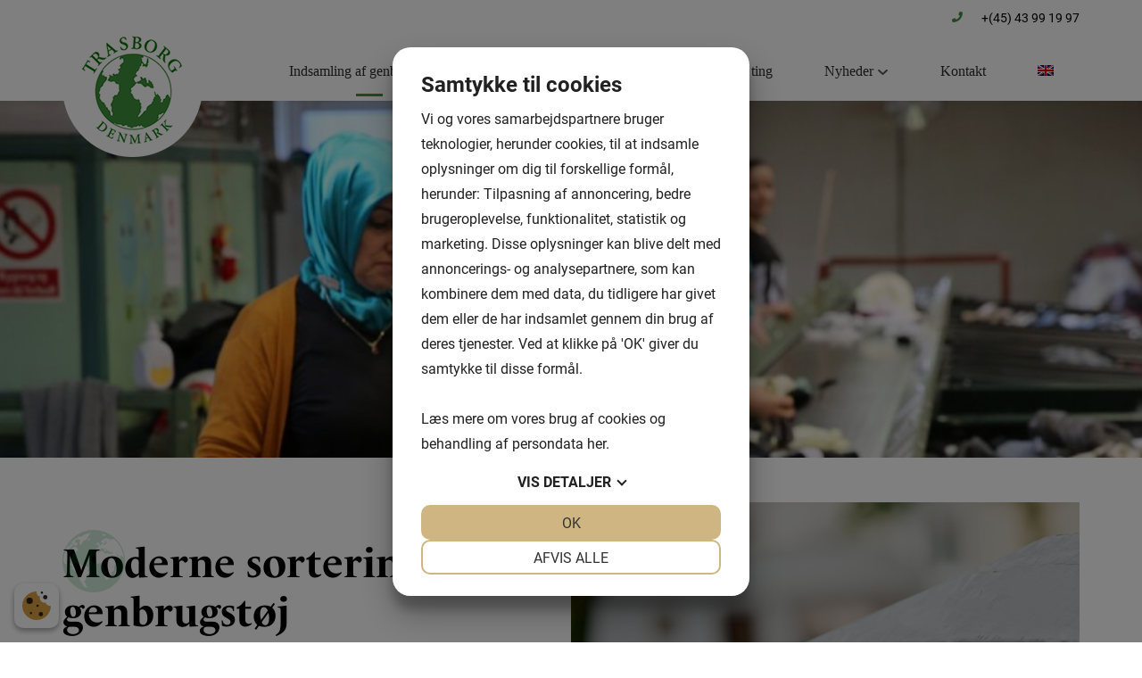

--- FILE ---
content_type: text/html; charset=UTF-8
request_url: https://trasborg.dk/indsamling-af-genbrugstoej-2/sortering/
body_size: 15358
content:
<!doctype html>
<!--
Created by Standoutmedia A/S - http://standoutmedia.dk
Phone: +45 70 70 26 80 - Email: info@standoutmedia.dk
-->
<html lang="da-DK">
<head> 
<script src="https://cookiemanager.dk/js/cm.js" data-cookiemanager="" data-policy-link="https://trasborg.dk/cookie-politik/" data-domain="trasborg.dk" ></script>

	<meta charset="UTF-8">
<script>
if(!gform){document.addEventListener("gform_main_scripts_loaded",function(){gform.scriptsLoaded=!0}),window.addEventListener("DOMContentLoaded",function(){gform.domLoaded=!0});var gform={domLoaded:!1,scriptsLoaded:!1,initializeOnLoaded:function(o){gform.domLoaded&&gform.scriptsLoaded?o():!gform.domLoaded&&gform.scriptsLoaded?window.addEventListener("DOMContentLoaded",o):document.addEventListener("gform_main_scripts_loaded",o)},hooks:{action:{},filter:{}},addAction:function(o,n,r,t){gform.addHook("action",o,n,r,t)},addFilter:function(o,n,r,t){gform.addHook("filter",o,n,r,t)},doAction:function(o){gform.doHook("action",o,arguments)},applyFilters:function(o){return gform.doHook("filter",o,arguments)},removeAction:function(o,n){gform.removeHook("action",o,n)},removeFilter:function(o,n,r){gform.removeHook("filter",o,n,r)},addHook:function(o,n,r,t,i){null==gform.hooks[o][n]&&(gform.hooks[o][n]=[]);var e=gform.hooks[o][n];null==i&&(i=n+"_"+e.length),null==t&&(t=10),gform.hooks[o][n].push({tag:i,callable:r,priority:t})},doHook:function(o,n,r){if(r=Array.prototype.slice.call(r,1),null!=gform.hooks[o][n]){var t,i=gform.hooks[o][n];i.sort(function(o,n){return o.priority-n.priority});for(var e=0;e<i.length;e++)"function"!=typeof(t=i[e].callable)&&(t=window[t]),"action"==o?t.apply(null,r):r[0]=t.apply(null,r)}if("filter"==o)return r[0]},removeHook:function(o,n,r,t){if(null!=gform.hooks[o][n])for(var i=gform.hooks[o][n],e=i.length-1;0<=e;e--)null!=t&&t!=i[e].tag||null!=r&&r!=i[e].priority||i.splice(e,1)}}}
</script>

	<meta name="viewport" content="width=device-width, initial-scale=1, minimum-scale=1, maximum-scale=1">
	<link rel="profile" href="https://gmpg.org/xfn/11">
	<title>Moderne sortering af genbrugstøj - Trasborg Denmark</title><link rel="stylesheet" href="https://trasborg.dk/wp-content/cache/min/1/093d9008e4fbf1f126093f1c91596f8e.css" media="all" data-minify="1" />

	<!-- Google Analytics -->
<script>
(function(i,s,o,g,r,a,m){i['GoogleAnalyticsObject']=r;i[r]=i[r]||function(){
(i[r].q=i[r].q||[]).push(arguments)},i[r].l=1*new Date();a=s.createElement(o),
m=s.getElementsByTagName(o)[0];a.async=1;a.src=g;m.parentNode.insertBefore(a,m)
})(window,document,'script','https://www.google-analytics.com/analytics.js','ga');

ga('create', 'UA-77232120-26', 'auto');
ga('send', 'pageview');
</script>
<!-- End Google Analytics -->
<meta name='robots' content='index, follow, max-image-preview:large, max-snippet:-1, max-video-preview:-1' />
<link rel="alternate" hreflang="da" href="https://trasborg.dk/indsamling-af-genbrugstoej-2/sortering/" />
<link rel="alternate" hreflang="en" href="https://trasborg.dk/en/collection/sorting/" />

	<!-- This site is optimized with the Yoast SEO plugin v17.0 - https://yoast.com/wordpress/plugins/seo/ -->
	<meta name="description" content="Trasborg er eksportør af brugt tøj og har de mest moderne maskiner til sortering, hvilket er godt for både kunden og for miljøet." />
	<link rel="canonical" href="https://trasborg.dk/indsamling-af-genbrugstoej-2/sortering/" />
	<meta property="og:locale" content="da_DK" />
	<meta property="og:type" content="article" />
	<meta property="og:title" content="Moderne sortering af genbrugstøj - Trasborg Denmark" />
	<meta property="og:description" content="Trasborg er eksportør af brugt tøj og har de mest moderne maskiner til sortering, hvilket er godt for både kunden og for miljøet." />
	<meta property="og:url" content="https://trasborg.dk/indsamling-af-genbrugstoej-2/sortering/" />
	<meta property="og:site_name" content="Trasborg v/Frank Trasborg" />
	<meta property="article:modified_time" content="2022-06-02T12:54:58+00:00" />
	<meta name="twitter:card" content="summary_large_image" />
	<!-- / Yoast SEO plugin. -->


<link rel='dns-prefetch' href='//use.typekit.net' />

<style>
img.wp-smiley,
img.emoji {
	display: inline !important;
	border: none !important;
	box-shadow: none !important;
	height: 1em !important;
	width: 1em !important;
	margin: 0 .07em !important;
	vertical-align: -0.1em !important;
	background: none !important;
	padding: 0 !important;
}
</style>
	











<style id='rocket-lazyload-inline-css'>
.rll-youtube-player{position:relative;padding-bottom:56.23%;height:0;overflow:hidden;max-width:100%;}.rll-youtube-player iframe{position:absolute;top:0;left:0;width:100%;height:100%;z-index:100;background:0 0}.rll-youtube-player img{bottom:0;display:block;left:0;margin:auto;max-width:100%;width:100%;position:absolute;right:0;top:0;border:none;height:auto;cursor:pointer;-webkit-transition:.4s all;-moz-transition:.4s all;transition:.4s all}.rll-youtube-player img:hover{-webkit-filter:brightness(75%)}.rll-youtube-player .play{height:72px;width:72px;left:50%;top:50%;margin-left:-36px;margin-top:-36px;position:absolute;background:url(https://trasborg.dk/wp-content/plugins/wp-rocket/assets/img/youtube.png) no-repeat;cursor:pointer}
</style>
<script src='https://trasborg.dk/wp-includes/js/jquery/jquery.min.js?ver=3.6.0' id='jquery-core-js' defer></script>

<link rel="https://api.w.org/" href="https://trasborg.dk/wp-json/" /><link rel="alternate" type="application/json" href="https://trasborg.dk/wp-json/wp/v2/pages/210" /><link rel="EditURI" type="application/rsd+xml" title="RSD" href="https://trasborg.dk/xmlrpc.php?rsd" />
<link rel="wlwmanifest" type="application/wlwmanifest+xml" href="https://trasborg.dk/wp-includes/wlwmanifest.xml" /> 
<link rel='shortlink' href='https://trasborg.dk/?p=210' />
<link rel="alternate" type="application/json+oembed" href="https://trasborg.dk/wp-json/oembed/1.0/embed?url=https%3A%2F%2Ftrasborg.dk%2Findsamling-af-genbrugstoej-2%2Fsortering%2F" />
<link rel="alternate" type="text/xml+oembed" href="https://trasborg.dk/wp-json/oembed/1.0/embed?url=https%3A%2F%2Ftrasborg.dk%2Findsamling-af-genbrugstoej-2%2Fsortering%2F&#038;format=xml" />
<meta name="generator" content="WPML ver:4.4.12 stt:12,1;" />
<script type="application/ld+json" class="stom-schema-graph">[
    {
        "@context": "http://schema.org",
        "@type": "LocalBusiness",
        "address": {
            "@type": "PostalAddress",
            "addressLocality": null,
            "addressRegion": "Danmark",
            "postalCode": "Taastrup",
            "streetAddress": "Kuldyssen 7"
        },
        "name": "Trasborg ",
        "telephone": "43991997--20232051",
        "image": "https://trasborg.dk/wp-content/uploads/2021/09/new-logo-150x150.png",
        "priceRange": "100 - 10000",
        "geo": {
            "@type": "GeoCoordinates",
            "latitude": "55.6474764",
            "longitude": "12.2861136"
        },
        "sameAs": []
    },
    {
        "@context": "http://schema.org",
        "@type": "WebSite",
        "name": "Trasborg v/Frank Trasborg",
        "url": "https://trasborg.dk"
    },
    {
        "@context": "http://schema.org",
        "@type": "WPHeader",
        "headline": "Trasborg v/Frank Trasborg"
    },
    {
        "@context": "http://schema.org",
        "@type": "WebPage",
        "publisher": {
            "@type": "Organization",
            "url": "https://trasborg.dk",
            "name": "Trasborg v/Frank Trasborg",
            "logo": {
                "@type": "ImageObject",
                "url": "https://trasborg.dk/wp-content/uploads/2021/09/new-logo-150x150.png"
            }
        },
        "image": "",
        "datePublished": "2021-09-07 10:58:49",
        "dateModified": "2022-06-02 14:54:58",
        "name": null,
        "description": null,
        "mainEntityOfPage": {
            "@type": "WebPage",
            "@id": "https://trasborg.dk"
        }
    },
    {
        "@context": "http://schema.org",
        "@type": "BreadcrumbList",
        "itemListElement": [
            [
                {
                    "@type": "ListItem",
                    "position": 1,
                    "item": {
                        "@id": "https://trasborg.dk",
                        "name": "Trasborg v/Frank Trasborg"
                    }
                },
                {
                    "@type": "ListItem",
                    "position": 2,
                    "item": {
                        "@id": "https://trasborg.dk/indsamling-af-genbrugstoej-2/",
                        "name": "Indsamling af genbrugstøj"
                    }
                },
                {
                    "@type": "ListItem",
                    "position": 3,
                    "item": {
                        "@id": "https://trasborg.dk/indsamling-af-genbrugstoej-2/sortering/",
                        "name": "Moderne sortering af genbrugstøj"
                    }
                }
            ]
        ]
    },
    {
        "@context": "http://schema.org",
        "@type": "SiteNavigationElement",
        "name": "Link",
        "url": "#"
    },
    {
        "@context": "http://schema.org",
        "@type": "SiteNavigationElement",
        "name": "Link",
        "url": "#"
    },
    {
        "@context": "http://schema.org",
        "@type": "SiteNavigationElement",
        "name": "Link",
        "url": "#"
    },
    {
        "@context": "http://schema.org",
        "@type": "SiteNavigationElement",
        "name": "Link",
        "url": "#"
    },
    {
        "@context": "http://schema.org",
        "@type": "SiteNavigationElement",
        "name": "Indsamling af genbrugstøj",
        "url": "https://trasborg.dk/indsamling-af-genbrugstoej-2/"
    },
    {
        "@context": "http://schema.org",
        "@type": "SiteNavigationElement",
        "name": "Genbrug af tøj i Danmark",
        "url": "https://trasborg.dk/indsamling-af-genbrugstoej-2/genbrug-af-toej-i-danmark/"
    },
    {
        "@context": "http://schema.org",
        "@type": "SiteNavigationElement",
        "name": "Sortering",
        "url": "https://trasborg.dk/indsamling-af-genbrugstoej-2/sortering/"
    },
    {
        "@context": "http://schema.org",
        "@type": "SiteNavigationElement",
        "name": "Donation af genbrugstøj",
        "url": "https://trasborg.dk/indsamling-af-genbrugstoej-2/donation-af-genbrugstoej/"
    },
    {
        "@context": "http://schema.org",
        "@type": "SiteNavigationElement",
        "name": "Fakta viden",
        "url": "https://trasborg.dk/indsamling-af-genbrugstoej-2/fakta-viden/"
    },
    {
        "@context": "http://schema.org",
        "@type": "SiteNavigationElement",
        "name": "Kunder",
        "url": "https://trasborg.dk/kunder/"
    },
    {
        "@context": "http://schema.org",
        "@type": "SiteNavigationElement",
        "name": "Produkter",
        "url": "https://trasborg.dk/produkter/"
    },
    {
        "@context": "http://schema.org",
        "@type": "SiteNavigationElement",
        "name": "Mistede ting",
        "url": "https://trasborg.dk/mistede-ting/"
    },
    {
        "@context": "http://schema.org",
        "@type": "SiteNavigationElement",
        "name": "Nyheder",
        "url": "https://trasborg.dk/nyheder/"
    },
    {
        "@context": "http://schema.org",
        "@type": "SiteNavigationElement",
        "name": "Artikler",
        "url": "https://trasborg.dk/nyheder/artikler/"
    },
    {
        "@context": "http://schema.org",
        "@type": "SiteNavigationElement",
        "name": "Kontakt",
        "url": "https://trasborg.dk/kontakt/"
    },
    {
        "@context": "http://schema.org",
        "@type": "SiteNavigationElement",
        "name": "\n            <img\n            class=\"wpml-ls-flag\"\n            src=\"https://trasborg.dk/wp-content/plugins/sitepress-multilingual-cms/res/flags/en.png\"\n            alt=\"English\"\n            \n            \n    />",
        "url": "https://trasborg.dk/en/collection/sorting/"
    },
    {
        "@context": "http://schema.org",
        "@type": "SiteNavigationElement",
        "name": "Indsamling af genbrugstøj",
        "url": "https://trasborg.dk/indsamling-af-genbrugstoej-2/"
    },
    {
        "@context": "http://schema.org",
        "@type": "SiteNavigationElement",
        "name": "Genbrug af tøj i Danmark",
        "url": "https://trasborg.dk/indsamling-af-genbrugstoej-2/genbrug-af-toej-i-danmark/"
    },
    {
        "@context": "http://schema.org",
        "@type": "SiteNavigationElement",
        "name": "Sortering",
        "url": "https://trasborg.dk/indsamling-af-genbrugstoej-2/sortering/"
    },
    {
        "@context": "http://schema.org",
        "@type": "SiteNavigationElement",
        "name": "Donation af genbrugstøj",
        "url": "https://trasborg.dk/indsamling-af-genbrugstoej-2/donation-af-genbrugstoej/"
    },
    {
        "@context": "http://schema.org",
        "@type": "SiteNavigationElement",
        "name": "Fakta viden",
        "url": "https://trasborg.dk/indsamling-af-genbrugstoej-2/fakta-viden/"
    },
    {
        "@context": "http://schema.org",
        "@type": "SiteNavigationElement",
        "name": "Kunder",
        "url": "https://trasborg.dk/kunder/"
    },
    {
        "@context": "http://schema.org",
        "@type": "SiteNavigationElement",
        "name": "Produkter",
        "url": "https://trasborg.dk/produkter/"
    },
    {
        "@context": "http://schema.org",
        "@type": "SiteNavigationElement",
        "name": "Mistede ting",
        "url": "https://trasborg.dk/mistede-ting/"
    },
    {
        "@context": "http://schema.org",
        "@type": "SiteNavigationElement",
        "name": "Nyheder",
        "url": "https://trasborg.dk/nyheder/"
    },
    {
        "@context": "http://schema.org",
        "@type": "SiteNavigationElement",
        "name": "Artikler",
        "url": "https://trasborg.dk/nyheder/artikler/"
    },
    {
        "@context": "http://schema.org",
        "@type": "SiteNavigationElement",
        "name": "Kontakt",
        "url": "https://trasborg.dk/kontakt/"
    },
    {
        "@context": "http://schema.org",
        "@type": "SiteNavigationElement",
        "name": "\n            <img\n            class=\"wpml-ls-flag\"\n            src=\"https://trasborg.dk/wp-content/plugins/sitepress-multilingual-cms/res/flags/en.png\"\n            alt=\"English\"\n            \n            \n    />",
        "url": "https://trasborg.dk/en/collection/sorting/"
    }
]</script>
			<link rel="preconnect" href="https://fonts.gstatic.com" crossorigin>
			<link rel="stylesheet" href="https://trasborg.dk/wp-content/themes/number-three-child/modules/google-fonts/fonts.css">

			<link rel="icon" href="https://trasborg.dk/wp-content/uploads/2021/09/cropped-globe-32x32.png" sizes="32x32" />
<link rel="icon" href="https://trasborg.dk/wp-content/uploads/2021/09/cropped-globe-192x192.png" sizes="192x192" />
<link rel="apple-touch-icon" href="https://trasborg.dk/wp-content/uploads/2021/09/cropped-globe-180x180.png" />
<meta name="msapplication-TileImage" content="https://trasborg.dk/wp-content/uploads/2021/09/cropped-globe-270x270.png" />
<style>
			html,
			body,
			input,
			select,
			optgroup,
			textarea {
				font-size: 16px;
				font-family: "Roboto", sans-serif;;
			}

			h1,
			.page-slider-section h2 {
				font-size: 72px;
			}
			h2,
			.page-slider-section h3 {
				font-size: 30px;
			}
			h3,
			.page-slider-section h4 {
				font-size: 20px;
			}
			h4,
			.page-slider-section h5 {
				font-size: 25px;
			}
			h5,
			.page-slider-section h6 {
				font-size: 20px;
			}
			h6,
			.page-slider-section h6 {
				font-size: 16px;
			}
		
				h1, h2, h3, h4, h5, h6,
				button:not(.single_add_to_cart_button),
				.button:not(.stom-read-more):not(.single_add_to_cart_button),
				.stom-button a,
				.stom-products-section .section-link a,
				body:not(.burger-menu) header .main-navigation ul li.mega-menu > ul > li > a,
				.woocommerce div.product .woocommerce-tabs ul.tabs li a {
					font-family: "Le-monde-livre-classic-byol", serif;;
					
				}
			</style><noscript><style id="rocket-lazyload-nojs-css">.rll-youtube-player, [data-lazy-src]{display:none !important;}</style></noscript></head>

<body class="page-template-default page page-id-210 page-child parent-pageid-95 lang_da no-sidebar">

	
		<script>
			var burgerTimer,
				breakpoint = 925,
				isBurger = false;

			if (window.innerWidth <= breakpoint) {
				isBurger = true;
				document.getElementsByTagName('body')[0].classList.add('burger-menu');
			} else {
				document.getElementsByTagName('body')[0].classList.remove('burger-menu');
			}

			window.addEventListener('resize', function() {
				if (burgerTimer) window.clearTimeout(burgerTimer);

				burgerTimer = window.setTimeout(function() {
					if (!isBurger && window.innerWidth <= breakpoint) {
						document.getElementsByTagName('body')[0].classList.add('burger-menu');
						isBurger = true;
					} else if (isBurger && window.innerWidth > breakpoint) {
						document.getElementsByTagName('body')[0].classList.remove('burger-menu');
						isBurger = false;
					}
				}, 25);
			}, true);
		</script>

		

			<div id="page" class="site header-sticky">
		
		<a class="skip-link screen-reader-text" href="#main">Hop til indholdet</a>


					<span class="header-placeholder"></span>
		

				
		<header id="masthead" class="site-header style-header-4">
						
		<section class="section-wrap clear top-bar">
        	
			<div class="section"><div  class='top-bar-right'>
<span class="stom-custom-svg fa-svg stom-fa-phone"><svg width="1em" height="1em" xmlns="http://www.w3.org/2000/svg" viewBox="0 0 512 512"><!-- Font Awesome Free 5.15.2 by @fontawesome - https://fontawesome.com License - https://fontawesome.com/license/free (Icons: CC BY 4.0, Fonts: SIL OFL 1.1, Code: MIT License) --><path d="M493.4 24.6l-104-24c-11.3-2.6-22.9 3.3-27.5 13.9l-48 112c-4.2 9.8-1.4 21.3 6.9 28l60.6 49.6c-36 76.7-98.9 140.5-177.2 177.2l-49.6-60.6c-6.8-8.3-18.2-11.1-28-6.9l-112 48C3.9 366.5-2 378.1.6 389.4l24 104C27.1 504.2 36.7 512 48 512c256.1 0 464-207.5 464-464 0-11.2-7.7-20.9-18.6-23.4z"/></svg></span> <a href="tel:43991997--20232051">+(45) 43 99 19 97</a></p>
</div>
</div>
        </section>

					
			<div class="header-wrapper">
				
				
				<div class="site-branding">
					
		<div id="logo">
			<a href="https://trasborg.dk/" rel="home">
				<img width="157" height="157" src="https://trasborg.dk/wp-content/uploads/2021/09/new-logo.png" class="skip-lazy" alt="" srcset="https://trasborg.dk/wp-content/uploads/2021/09/new-logo.png 157w, https://trasborg.dk/wp-content/uploads/2021/09/new-logo-150x150.png 150w" sizes="(max-width: 157px) 100vw, 157px" />			</a>
		</div>

						</div><!-- .site-branding -->

																	
									<div class="nav-wrap">
						<nav id="site-navigation" class="main-navigation">
							
		<div class="menu-container hover-active hover-style-center hover-entry-none">
			<ul id="primary-menu" class="menu"><li id="menu-item-112" class="menu-item menu-item-type-post_type menu-item-object-page current-page-ancestor current-menu-ancestor current-menu-parent current-page-parent current_page_parent current_page_ancestor menu-item-has-children menu-item-112"><a href="https://trasborg.dk/indsamling-af-genbrugstoej-2/" data-title="Indsamling af genbrugstøj">Indsamling af genbrugstøj<span class="stom-menu-item-arrow"><span class="stom-custom-svg fa-svg stom-fa-chevron-down"><svg width="1em" height="1em" xmlns="http://www.w3.org/2000/svg" viewBox="0 0 448 512"><!-- Font Awesome Free 5.15.2 by @fontawesome - https://fontawesome.com License - https://fontawesome.com/license/free (Icons: CC BY 4.0, Fonts: SIL OFL 1.1, Code: MIT License) --><path d="M207.029 381.476L12.686 187.132c-9.373-9.373-9.373-24.569 0-33.941l22.667-22.667c9.357-9.357 24.522-9.375 33.901-.04L224 284.505l154.745-154.021c9.379-9.335 24.544-9.317 33.901.04l22.667 22.667c9.373 9.373 9.373 24.569 0 33.941L240.971 381.476c-9.373 9.372-24.569 9.372-33.942 0z"/></svg></span></span></a>
<ul class="sub-menu">
	<li id="menu-item-223" class="menu-item menu-item-type-post_type menu-item-object-page menu-item-223"><a href="https://trasborg.dk/indsamling-af-genbrugstoej-2/genbrug-af-toej-i-danmark/" data-title="Genbrug af tøj i Danmark">Genbrug af tøj i Danmark</a></li>
	<li id="menu-item-222" class="menu-item menu-item-type-post_type menu-item-object-page current-menu-item page_item page-item-210 current_page_item menu-item-222"><a href="https://trasborg.dk/indsamling-af-genbrugstoej-2/sortering/" aria-current="page" data-title="Sortering">Sortering</a></li>
	<li id="menu-item-221" class="menu-item menu-item-type-post_type menu-item-object-page menu-item-221"><a href="https://trasborg.dk/indsamling-af-genbrugstoej-2/donation-af-genbrugstoej/" data-title="Donation af genbrugstøj">Donation af genbrugstøj</a></li>
	<li id="menu-item-219" class="menu-item menu-item-type-post_type menu-item-object-page menu-item-219"><a href="https://trasborg.dk/indsamling-af-genbrugstoej-2/fakta-viden/" data-title="Fakta viden">Fakta viden</a></li>
</ul>
</li>
<li id="menu-item-111" class="menu-item menu-item-type-post_type menu-item-object-page menu-item-111"><a href="https://trasborg.dk/kunder/" data-title="Kunder">Kunder</a></li>
<li id="menu-item-110" class="menu-item menu-item-type-post_type menu-item-object-page menu-item-110"><a href="https://trasborg.dk/produkter/" data-title="Produkter">Produkter</a></li>
<li id="menu-item-109" class="menu-item menu-item-type-post_type menu-item-object-page menu-item-109"><a href="https://trasborg.dk/mistede-ting/" data-title="Mistede ting">Mistede ting</a></li>
<li id="menu-item-108" class="menu-item menu-item-type-post_type menu-item-object-page menu-item-has-children menu-item-108"><a href="https://trasborg.dk/nyheder/" data-title="Nyheder">Nyheder<span class="stom-menu-item-arrow"><span class="stom-custom-svg fa-svg stom-fa-chevron-down"><svg width="1em" height="1em" xmlns="http://www.w3.org/2000/svg" viewBox="0 0 448 512"><!-- Font Awesome Free 5.15.2 by @fontawesome - https://fontawesome.com License - https://fontawesome.com/license/free (Icons: CC BY 4.0, Fonts: SIL OFL 1.1, Code: MIT License) --><path d="M207.029 381.476L12.686 187.132c-9.373-9.373-9.373-24.569 0-33.941l22.667-22.667c9.357-9.357 24.522-9.375 33.901-.04L224 284.505l154.745-154.021c9.379-9.335 24.544-9.317 33.901.04l22.667 22.667c9.373 9.373 9.373 24.569 0 33.941L240.971 381.476c-9.373 9.372-24.569 9.372-33.942 0z"/></svg></span></span></a>
<ul class="sub-menu">
	<li id="menu-item-375" class="menu-item menu-item-type-post_type menu-item-object-page menu-item-375"><a href="https://trasborg.dk/nyheder/artikler/" data-title="Artikler">Artikler</a></li>
</ul>
</li>
<li id="menu-item-113" class="menu-item menu-item-type-post_type menu-item-object-page menu-item-113"><a href="https://trasborg.dk/kontakt/" data-title="Kontakt">Kontakt</a></li>
<li id="menu-item-wpml-ls-2-en" class="menu-item wpml-ls-slot-2 wpml-ls-item wpml-ls-item-en wpml-ls-menu-item wpml-ls-first-item wpml-ls-last-item menu-item-type-wpml_ls_menu_item menu-item-object-wpml_ls_menu_item menu-item-wpml-ls-2-en"><a href="https://trasborg.dk/en/collection/sorting/" data-title="
            &lt;img
            class=&quot;wpml-ls-flag&quot;
            src=&quot;https://trasborg.dk/wp-content/plugins/sitepress-multilingual-cms/res/flags/en.png&quot;
            alt=&quot;English&quot;
            
            
    /&gt;"><img width="18" height="12"
            class="wpml-ls-flag"
            src="data:image/svg+xml,%3Csvg%20xmlns='http://www.w3.org/2000/svg'%20viewBox='0%200%2018%2012'%3E%3C/svg%3E"
            alt="English"
            
            
    data-lazy-src="https://trasborg.dk/wp-content/plugins/sitepress-multilingual-cms/res/flags/en.png" /><noscript><img width="18" height="12"
            class="wpml-ls-flag"
            src="https://trasborg.dk/wp-content/plugins/sitepress-multilingual-cms/res/flags/en.png"
            alt="English"
            
            
    /></noscript></a></li>
</ul>		</div>

		
		<button class="menu-toggle" aria-controls="primary-menu" aria-expanded="false" title="Menu">
			<span class="stom-custom-svg fa-svg stom-fa-bars"><svg width="1em" height="1em" xmlns="http://www.w3.org/2000/svg" viewBox="0 0 448 512"><!-- Font Awesome Free 5.15.2 by @fontawesome - https://fontawesome.com License - https://fontawesome.com/license/free (Icons: CC BY 4.0, Fonts: SIL OFL 1.1, Code: MIT License) --><path d="M16 132h416c8.837 0 16-7.163 16-16V76c0-8.837-7.163-16-16-16H16C7.163 60 0 67.163 0 76v40c0 8.837 7.163 16 16 16zm0 160h416c8.837 0 16-7.163 16-16v-40c0-8.837-7.163-16-16-16H16c-8.837 0-16 7.163-16 16v40c0 8.837 7.163 16 16 16zm0 160h416c8.837 0 16-7.163 16-16v-40c0-8.837-7.163-16-16-16H16c-8.837 0-16 7.163-16 16v40c0 8.837 7.163 16 16 16z"/></svg></span>		</button>
		
		
		<div class="number-three-burger-menu-content" style="display:none;">
			<div class="burger-menu-content-inner">
				<span class="burger-menu-close"><span class="stom-custom-svg fa-svg stom-fa-times"><svg width="1em" height="1em" xmlns="http://www.w3.org/2000/svg" viewBox="0 0 352 512"><!-- Font Awesome Free 5.15.2 by @fontawesome - https://fontawesome.com License - https://fontawesome.com/license/free (Icons: CC BY 4.0, Fonts: SIL OFL 1.1, Code: MIT License) --><path d="M242.72 256l100.07-100.07c12.28-12.28 12.28-32.19 0-44.48l-22.24-22.24c-12.28-12.28-32.19-12.28-44.48 0L176 189.28 75.93 89.21c-12.28-12.28-32.19-12.28-44.48 0L9.21 111.45c-12.28 12.28-12.28 32.19 0 44.48L109.28 256 9.21 356.07c-12.28 12.28-12.28 32.19 0 44.48l22.24 22.24c12.28 12.28 32.2 12.28 44.48 0L176 322.72l100.07 100.07c12.28 12.28 32.2 12.28 44.48 0l22.24-22.24c12.28-12.28 12.28-32.19 0-44.48L242.72 256z"/></svg></span></span>

				<p class="stom_theme_logo"><span><img width="157" height="157" src="data:image/svg+xml,%3Csvg%20xmlns='http://www.w3.org/2000/svg'%20viewBox='0%200%20157%20157'%3E%3C/svg%3E" class="attachment-full size-full" alt="" data-lazy-srcset="https://trasborg.dk/wp-content/uploads/2021/09/new-logo.png 157w, https://trasborg.dk/wp-content/uploads/2021/09/new-logo-150x150.png 150w" data-lazy-sizes="(max-width: 157px) 100vw, 157px" data-lazy-src="https://trasborg.dk/wp-content/uploads/2021/09/new-logo.png" /><noscript><img width="157" height="157" src="https://trasborg.dk/wp-content/uploads/2021/09/new-logo.png" class="attachment-full size-full" alt="" srcset="https://trasborg.dk/wp-content/uploads/2021/09/new-logo.png 157w, https://trasborg.dk/wp-content/uploads/2021/09/new-logo-150x150.png 150w" sizes="(max-width: 157px) 100vw, 157px" /></noscript><span></p>
<ul id="menu-menu-primaer" class="menu stom-inline-menu"><li class="menu-item menu-item-type-post_type menu-item-object-page current-page-ancestor current-menu-ancestor current-menu-parent current-page-parent current_page_parent current_page_ancestor menu-item-has-children menu-item-112"><a href="https://trasborg.dk/indsamling-af-genbrugstoej-2/" data-title="Indsamling af genbrugstøj">Indsamling af genbrugstøj<span class="stom-menu-item-arrow"><span class="stom-custom-svg fa-svg stom-fa-chevron-down"><svg width="1em" height="1em" xmlns="http://www.w3.org/2000/svg" viewBox="0 0 448 512"><!-- Font Awesome Free 5.15.2 by @fontawesome - https://fontawesome.com License - https://fontawesome.com/license/free (Icons: CC BY 4.0, Fonts: SIL OFL 1.1, Code: MIT License) --><path d="M207.029 381.476L12.686 187.132c-9.373-9.373-9.373-24.569 0-33.941l22.667-22.667c9.357-9.357 24.522-9.375 33.901-.04L224 284.505l154.745-154.021c9.379-9.335 24.544-9.317 33.901.04l22.667 22.667c9.373 9.373 9.373 24.569 0 33.941L240.971 381.476c-9.373 9.372-24.569 9.372-33.942 0z"/></svg></span></span></a>
<ul class="sub-menu">

			<li class="menu-item burger-menu-item-back">
				<a href="#menu-back">
					<span class="stom-menu-item-arrow"><span class="stom-custom-svg fa-svg stom-fa-chevron-left"><svg width="1em" height="1em" xmlns="http://www.w3.org/2000/svg" viewBox="0 0 320 512"><!-- Font Awesome Free 5.15.2 by @fontawesome - https://fontawesome.com License - https://fontawesome.com/license/free (Icons: CC BY 4.0, Fonts: SIL OFL 1.1, Code: MIT License) --><path d="M34.52 239.03L228.87 44.69c9.37-9.37 24.57-9.37 33.94 0l22.67 22.67c9.36 9.36 9.37 24.52.04 33.9L131.49 256l154.02 154.75c9.34 9.38 9.32 24.54-.04 33.9l-22.67 22.67c-9.37 9.37-24.57 9.37-33.94 0L34.52 272.97c-9.37-9.37-9.37-24.57 0-33.94z"/></svg></span></span>
					 Tilbage
				</a>
			</li>
		<li class="menu-item menu-item-type-post_type menu-item-object-page current-page-ancestor current-menu-ancestor current-menu-parent current-page-parent current_page_parent current_page_ancestor menu-item-112"><a href="https://trasborg.dk/indsamling-af-genbrugstoej-2/" data-title="Indsamling af genbrugstøj">Indsamling af genbrugstøj</a></li>
	<li class="menu-item menu-item-type-post_type menu-item-object-page menu-item-223"><a href="https://trasborg.dk/indsamling-af-genbrugstoej-2/genbrug-af-toej-i-danmark/" data-title="Genbrug af tøj i Danmark">Genbrug af tøj i Danmark</a></li>
	<li class="menu-item menu-item-type-post_type menu-item-object-page current-menu-item page_item page-item-210 current_page_item menu-item-222"><a href="https://trasborg.dk/indsamling-af-genbrugstoej-2/sortering/" aria-current="page" data-title="Sortering">Sortering</a></li>
	<li class="menu-item menu-item-type-post_type menu-item-object-page menu-item-221"><a href="https://trasborg.dk/indsamling-af-genbrugstoej-2/donation-af-genbrugstoej/" data-title="Donation af genbrugstøj">Donation af genbrugstøj</a></li>
	<li class="menu-item menu-item-type-post_type menu-item-object-page menu-item-219"><a href="https://trasborg.dk/indsamling-af-genbrugstoej-2/fakta-viden/" data-title="Fakta viden">Fakta viden</a></li>
</ul>
</li>
<li class="menu-item menu-item-type-post_type menu-item-object-page menu-item-111"><a href="https://trasborg.dk/kunder/" data-title="Kunder">Kunder</a></li>
<li class="menu-item menu-item-type-post_type menu-item-object-page menu-item-110"><a href="https://trasborg.dk/produkter/" data-title="Produkter">Produkter</a></li>
<li class="menu-item menu-item-type-post_type menu-item-object-page menu-item-109"><a href="https://trasborg.dk/mistede-ting/" data-title="Mistede ting">Mistede ting</a></li>
<li class="menu-item menu-item-type-post_type menu-item-object-page menu-item-has-children menu-item-108"><a href="https://trasborg.dk/nyheder/" data-title="Nyheder">Nyheder<span class="stom-menu-item-arrow"><span class="stom-custom-svg fa-svg stom-fa-chevron-down"><svg width="1em" height="1em" xmlns="http://www.w3.org/2000/svg" viewBox="0 0 448 512"><!-- Font Awesome Free 5.15.2 by @fontawesome - https://fontawesome.com License - https://fontawesome.com/license/free (Icons: CC BY 4.0, Fonts: SIL OFL 1.1, Code: MIT License) --><path d="M207.029 381.476L12.686 187.132c-9.373-9.373-9.373-24.569 0-33.941l22.667-22.667c9.357-9.357 24.522-9.375 33.901-.04L224 284.505l154.745-154.021c9.379-9.335 24.544-9.317 33.901.04l22.667 22.667c9.373 9.373 9.373 24.569 0 33.941L240.971 381.476c-9.373 9.372-24.569 9.372-33.942 0z"/></svg></span></span></a>
<ul class="sub-menu">

			<li class="menu-item burger-menu-item-back">
				<a href="#menu-back">
					<span class="stom-menu-item-arrow"><span class="stom-custom-svg fa-svg stom-fa-chevron-left"><svg width="1em" height="1em" xmlns="http://www.w3.org/2000/svg" viewBox="0 0 320 512"><!-- Font Awesome Free 5.15.2 by @fontawesome - https://fontawesome.com License - https://fontawesome.com/license/free (Icons: CC BY 4.0, Fonts: SIL OFL 1.1, Code: MIT License) --><path d="M34.52 239.03L228.87 44.69c9.37-9.37 24.57-9.37 33.94 0l22.67 22.67c9.36 9.36 9.37 24.52.04 33.9L131.49 256l154.02 154.75c9.34 9.38 9.32 24.54-.04 33.9l-22.67 22.67c-9.37 9.37-24.57 9.37-33.94 0L34.52 272.97c-9.37-9.37-9.37-24.57 0-33.94z"/></svg></span></span>
					 Tilbage
				</a>
			</li>
		<li class="menu-item menu-item-type-post_type menu-item-object-page menu-item-108"><a href="https://trasborg.dk/nyheder/" data-title="Nyheder">Nyheder</a></li>
	<li class="menu-item menu-item-type-post_type menu-item-object-page menu-item-375"><a href="https://trasborg.dk/nyheder/artikler/" data-title="Artikler">Artikler</a></li>
</ul>
</li>
<li class="menu-item menu-item-type-post_type menu-item-object-page menu-item-113"><a href="https://trasborg.dk/kontakt/" data-title="Kontakt">Kontakt</a></li>
<li class="menu-item wpml-ls-slot-2 wpml-ls-item wpml-ls-item-en wpml-ls-menu-item wpml-ls-first-item wpml-ls-last-item menu-item-type-wpml_ls_menu_item menu-item-object-wpml_ls_menu_item menu-item-wpml-ls-2-en"><a href="https://trasborg.dk/en/collection/sorting/" data-title="
            &lt;img
            class=&quot;wpml-ls-flag&quot;
            src=&quot;https://trasborg.dk/wp-content/plugins/sitepress-multilingual-cms/res/flags/en.png&quot;
            alt=&quot;English&quot;
            
            
    /&gt;"><img width="18" height="12"
            class="wpml-ls-flag"
            src="data:image/svg+xml,%3Csvg%20xmlns='http://www.w3.org/2000/svg'%20viewBox='0%200%2018%2012'%3E%3C/svg%3E"
            alt="English"
            
            
    data-lazy-src="https://trasborg.dk/wp-content/plugins/sitepress-multilingual-cms/res/flags/en.png" /><noscript><img width="18" height="12"
            class="wpml-ls-flag"
            src="https://trasborg.dk/wp-content/plugins/sitepress-multilingual-cms/res/flags/en.png"
            alt="English"
            
            
    /></noscript></a></li>
</ul>
			</div>
		</div>

								</nav><!-- #site-navigation -->

											</div>
								
								<div class="clear"></div>

			</div><!-- .header-wrapper -->

					</header><!-- #masthead -->

		
			<section class="page-slider-section">
				<div class="slider-inner">

					<div class="slides">
																					
								<div class="slide-element slide-image">
									<div class="element-spacer" style="padding-top: 18.333333333333%;"></div>

																			
										<div class="image-aligner" style="padding-top: 18.333333333333%;">
											<img width="1920" height="352" src="https://trasborg.dk/wp-content/uploads/2021/09/underside-header.jpg" class="skip-lazy" alt="" srcset="https://trasborg.dk/wp-content/uploads/2021/09/underside-header.jpg 1920w, https://trasborg.dk/wp-content/uploads/2021/09/underside-header-300x55.jpg 300w, https://trasborg.dk/wp-content/uploads/2021/09/underside-header-768x141.jpg 768w, https://trasborg.dk/wp-content/uploads/2021/09/underside-header-1536x282.jpg 1536w" sizes="(max-width: 1920px) 100vw, 1920px" />										</div>
																		
									
																	</div>
																		</div>

					
				</div>
			</section>

		

		
		<main id="main-content" class="site-main">

			
				
			
        <section id="sorting-section" class="section-wrap clear stom-billede-sektion sorting stom-lazyload-excluded picture-right not-fullwidth">
			
            <div class="section">
            	<div class="stom-cols-6" style="height: 640px;">
            		<div class="stom-center-box"><div class="wpb_row vc_row vc_row-fluid mk-fullwidth-false attched-false js-master-row mk-grid mk-in-viewport" data-mk-stretch-content="true">
<div class="vc_col-sm-12 wpb_column column_container _ height-full">
<h1>Moderne sortering af genbrugstøj</h1>
<p><span style="font-size: 16px;">Trasborg er eksportør af </span><a style="font-size: 16px;" href="https://trasborg.dk/indsamling-af-genbrugstoej/">brugt tøj</a><span style="font-size: 16px;"> og har de mest moderne maskiner til sortering og baling af vores mange forskellige produkter.</span></p>
</div>
</div>
<div class="wpb_row vc_row vc_row-fluid mk-fullwidth-false attched-false js-master-row mk-grid mk-in-viewport" data-mk-stretch-content="true">
<div class="vc_col-sm-6 wpb_column column_container _ height-full">
<div id="text-block-9" class="mk-text-block ">
<p>Via vores indsamling bliver tøjet sendt direkte til vores moderne sorteringssystem, der via et bånd-system kører rundt i hele vores sorterings- og produktionshal.</p>
<p>Vores kvalificerede medarbejdere, der har mange års erfaring sorterer efter kundens ønsker og sender varerne videre til vores moderne baling maskiner, hvor tøjet bliver presset til baller. Dette gør, at vores kunde kan få meget mere gods i containeren eller lastbilen – det er godt for både kunden og for miljøet.</p>
<p>Hver dag udtages stikprøver for at undgå fejltagelser.</p>
<p>Vi gør konstant vores bedste for, at forbedre vores system og kvaliteten af vores produkter.</p>
<p>&nbsp;</p>
</div>
</div>
</div>
</div>
            	</div>

            	<div class="stom-picture stom-lazyload-excluded" style="height: 640px; background-image: url(&quot;https://trasborg.dk/wp-content/uploads/2021/09/donation-clothes.png&quot;); right: 0px;">
            		<img width="640" height="640" src="data:image/svg+xml,%3Csvg%20xmlns='http://www.w3.org/2000/svg'%20viewBox='0%200%20640%20640'%3E%3C/svg%3E" class="test" alt="" data-lazy-srcset="https://trasborg.dk/wp-content/uploads/2021/09/donation-clothes.png 640w, https://trasborg.dk/wp-content/uploads/2021/09/donation-clothes-300x300.png 300w, https://trasborg.dk/wp-content/uploads/2021/09/donation-clothes-150x150.png 150w" data-lazy-sizes="(max-width: 640px) 100vw, 640px" data-lazy-src="https://trasborg.dk/wp-content/uploads/2021/09/donation-clothes.png" /><noscript><img width="640" height="640" src="https://trasborg.dk/wp-content/uploads/2021/09/donation-clothes.png" class="test" alt="" srcset="https://trasborg.dk/wp-content/uploads/2021/09/donation-clothes.png 640w, https://trasborg.dk/wp-content/uploads/2021/09/donation-clothes-300x300.png 300w, https://trasborg.dk/wp-content/uploads/2021/09/donation-clothes-150x150.png 150w" sizes="(max-width: 640px) 100vw, 640px" /></noscript>            	</div>
            </div>
        </section>

        
		</main><!-- #main -->

		
		<section data-bg="https://trasborg.dk/wp-content/uploads/2021/09/vil-du-hore-narmere.png" id="footer-formular" class="section-wrap clear contact-formular rocket-lazyload" style="">
        	
			<div class="section"><p><img class="alignnone size-full wp-image-167" src="data:image/svg+xml,%3Csvg%20xmlns='http://www.w3.org/2000/svg'%20viewBox='0%200%2070%2070'%3E%3C/svg%3E" alt="" width="70" height="70" data-lazy-src="https://trasborg.dk/wp-content/uploads/2021/09/white-transparent-globe.png" /><noscript><img class="alignnone size-full wp-image-167" src="https://trasborg.dk/wp-content/uploads/2021/09/white-transparent-globe.png" alt="" width="70" height="70" /></noscript></p>
<h3>Vil du høre nærmere?</h3>

                <div class='gf_browser_safari gf_browser_iphone gform_wrapper gravity-theme' id='gform_wrapper_2' >
		<div id="stom_spinner_wrapper">
		<span class="stom-anchor"></span>
		<div class="stom-overlay"></div>
		</div>
		<form method='post' enctype='multipart/form-data'  id='gform_2'  action='/indsamling-af-genbrugstoej-2/sortering/' >
                        <div class='gform_body gform-body'><div id='gform_fields_2' class='gform_fields top_label form_sublabel_below description_below'><div id="field_2_1" class="gfield gfield_contains_required field_sublabel_below field_description_below hidden_label gfield_visibility_visible" ><label class='gfield_label' for='input_2_1' >Name<span class="gfield_required"><span class="gfield_required gfield_required_text">(Required)</span></span></label><div class='ginput_container ginput_container_text'><input name='input_1' id='input_2_1' type='text' value='' class='large'    placeholder='Name' aria-required="true" aria-invalid="false"   /> </div></div><div id="field_2_2" class="gfield gfield--width-half gfield_contains_required field_sublabel_below field_description_below hidden_label gfield_visibility_visible" ><label class='gfield_label' for='input_2_2' >Phone<span class="gfield_required"><span class="gfield_required gfield_required_text">(Required)</span></span></label><div class='ginput_container ginput_container_text'><input name='input_2' id='input_2_2' type='text' value='' class='large'    placeholder='Phone' aria-required="true" aria-invalid="false"   /> </div></div><div id="field_2_3" class="gfield gfield--width-half gfield_contains_required field_sublabel_below field_description_below hidden_label gfield_visibility_visible" ><label class='gfield_label' for='input_2_3' >E-mail<span class="gfield_required"><span class="gfield_required gfield_required_text">(Required)</span></span></label><div class='ginput_container ginput_container_text'><input name='input_3' id='input_2_3' type='text' value='' class='large'    placeholder='E-mail' aria-required="true" aria-invalid="false"   /> </div></div><div id="field_2_4" class="gfield gfield--width-full gfield_contains_required field_sublabel_below field_description_below hidden_label gfield_visibility_visible" ><label class='gfield_label' for='input_2_4' >Message<span class="gfield_required"><span class="gfield_required gfield_required_text">(Required)</span></span></label><div class='ginput_container ginput_container_textarea'><textarea name='input_4' id='input_2_4' class='textarea large'    placeholder='Message' aria-required="true" aria-invalid="false"   rows='10' cols='50'></textarea></div></div><div id="field_2_5" class="gfield stomGFAS-container-field gfield_html gfield_html_formatted gfield_no_follows_desc field_sublabel_below field_description_below gfield_visibility_visible" >
		<div class="stomGFAS-inner">
			<div class="stomGFAS-description">
				<div class="stomGFAS-changes">
					<div class="stomGFAS-the-element" style=""></div>
					<div class="stomGFAS-loader" style="opacity:0;"></div>
					<div class="stomGFAS-complete" style="opacity:0;"><?xml version="1.0" encoding="UTF-8"?><svg width="1em" height="1em" id="uuid-2dad5921-305a-443f-b344-1cc6bcde45cb" xmlns="http://www.w3.org/2000/svg" viewBox="0 0 186.8 182.67"><path d="M185.02,13.63l-24.55,31.95-4.51,5.87-98.18,127.78c-1.67,2.18-4.23,3.43-6.95,3.43-.22,0-.45,0-.68-.03-2.97-.23-5.59-1.92-7.02-4.53L1.41,102.04c-2.76-5.03-1.35-11.39,3.27-14.79,4.69-3.44,11.22-2.84,15.19,1.41l33.55,35.85,87.77-90.01,4.94-5.07,26.62-27.3.13-.11c3.36-2.82,8.1-2.67,11.27.37,3.17,3.04,3.53,7.76.85,11.24Z" style="fill:#fff; stroke-width:0px;"/></svg></div>
				</div>

				<span class="stomGFAS-label">Jeg er ikke en robot</span>
			</div>

			<div class="stomGFAS-badge">
				<span class="stomGFAS-icon"><?xml version="1.0" encoding="UTF-8"?><svg width="1em" height="1em" id="uuid-5c82375d-5187-4270-aa1e-9b4bf5781649" xmlns="http://www.w3.org/2000/svg" viewBox="0 0 424.74 496.24"><path d="M380.61,125.97c-.27-7.03-2.66-9.59-9.91-9.98-56.62-3.1-107.82-21.27-152.57-56.46-2.43-1.91-4.32-2.86-6.27-2.75-1.95-.11-3.83.83-6.27,2.75-44.75,35.19-95.95,53.36-152.57,56.46-7.25.4-9.64,2.96-9.91,9.98-4.31,112.26,36.7,242.35,160.82,318.33,3.01,1.84,5.56,2.47,7.93,2.33,2.36.14,4.91-.49,7.93-2.33,124.12-75.98,165.12-206.07,160.82-318.33Z" style="fill:#468769; stroke-width:0px;"/><path d="M401.77,141.43c0-10.75-.55-21.54.17-32.24.63-9.38-3.27-11.93-12.05-12.27-64.55-2.48-122.77-22.22-172.31-64.71-3.94-3.38-6.48-3.69-10.59-.15-49.89,42.91-108.6,62.6-173.65,64.93-8.79.31-10.48,3.99-10.9,11.97-1.84,34.72-.25,69.21,6.16,103.36,20.78,110.62,77.2,197.06,174.08,256.09,6.92,4.22,11.84,4.44,18.88.14,42.84-26.16,79.85-58.64,109.09-99.55,48.6-68.02,70.1-144.72,71.11-227.57h0ZM424.74,136.2c-4.79,153.48-64.6,275.98-200.36,356.03-8.69,5.13-15.02,5.47-23.94.25C89.06,427.33,25.23,330.3,5.38,203.47-.65,164.94-1.54,126.35,2.34,87.49c.95-9.49,4.14-11.24,12.6-11.2,49.39.24,96.44-9.62,140.04-33.73,18.55-10.26,35.2-23.04,49.93-38.19,5.23-5.38,8.47-6.14,14.27-.35,51.64,51.55,115.77,71.56,187.02,72.07,11.85.08,15.85,2.7,16.22,15.14.45,14.89,2.12,29.8,2.31,44.96h0Z" style="fill:#719e82; stroke-width:0px;"/><path d="M303.98,170.42l-24.55,31.95-4.51,5.87-98.18,127.78c-1.67,2.18-4.23,3.43-6.95,3.43-.22,0-.45,0-.68-.03-2.97-.23-5.59-1.92-7.02-4.53l-41.72-76.07c-2.76-5.03-1.35-11.39,3.27-14.79,4.69-3.44,11.22-2.84,15.19,1.41l33.55,35.85,87.77-90.01,4.94-5.07,26.62-27.3.13-.11c3.36-2.82,8.1-2.67,11.27.37,3.17,3.04,3.53,7.76.85,11.24Z" style="fill:#fff; stroke-width:0px;"/></svg></span>
			</div>
		</div>

		</div></div></div>
        <div class='gform_footer top_label'> <input type='submit' id='gform_submit_button_2' class='gform_button button' value='Send'  onclick='if(window["gf_submitting_2"]){return false;}  window["gf_submitting_2"]=true;  ' onkeypress='if( event.keyCode == 13 ){ if(window["gf_submitting_2"]){return false;} window["gf_submitting_2"]=true;  jQuery("#gform_2").trigger("submit",[true]); }' /> 
            <input type='hidden' class='gform_hidden' name='is_submit_2' value='1' />
            
<input type="hidden" class="gform_hidden" name="stomGFAS_unique_value" value=""><input type='hidden' class='gform_hidden' name='gform_submit' value='2' />
            
            <input type='hidden' class='gform_hidden' name='gform_unique_id' value='' />
            <input type='hidden' class='gform_hidden' name='state_2' value='WyJbXSIsImM4YjdjNmNiYWY5OGYzYTIxYTdlMGM5N2Y3Y2E5YmM0Il0=' />
            <input type='hidden' class='gform_hidden' name='gform_target_page_number_2' id='gform_target_page_number_2' value='0' />
            <input type='hidden' class='gform_hidden' name='gform_source_page_number_2' id='gform_source_page_number_2' value='1' />
            <input type='hidden' name='gform_field_values' value='' />
            
        </div>
                        </form>
                        </div>
</div>
        </section>

		
		
					<footer id="colophon" class="site-footer">
				
			<div class="section-wrap footer-widget-area">
				<div class="section">
					<div class='footer-widgets stom-cols-3 widgets-1'>
						<div id="black-studio-tinymce-5" class="widget widget_black_studio_tinymce"><span class="widget-title">Kontaktinformation</span><div class="textwidget"><p>Trasborg Denmark<br />
Kuldyssen 7-9<br />
DK-2630 Tastrup<br />
Denmark</p>
<p>Tel: <a href="tel:43991997--20232051">+45 4399 1997</a><br />
Fax: <a href="tel:43991997--20232051">+45 4371 1825</a></p>
</div></div>					</div>
					<div class='footer-widgets stom-cols-3 widgets-2'>
						<div id="black-studio-tinymce-7" class="widget widget_black_studio_tinymce"><span class="widget-title">Genveje</span><div class="textwidget"><p><a href="https://trasborg.dk/indsamling-af-genbrugstoej/">Indsamling af genbrugstøj</a><br />
<a href="https://trasborg.dk/indsamling-af-genbrugstoej/genbrug-af-toej-i-danmark/">Genbrug af tøj i Danmark</a><br />
<a href="https://trasborg.dk/indsamling-af-genbrugstoej/sortering/">Sortering</a><br />
<a href="https://trasborg.dk/indsamling-af-genbrugstoej/donation-af-genbrugstoej/">Donation af genbrugstøj</a><br />
<a href="https://trasborg.dk/indsamling-af-genbrugstoej/fakta-viden/">Fakta viden</a></p>
</div></div>					</div>
					<div class='footer-widgets stom-cols-3 widgets-3'>
						<div id="black-studio-tinymce-8" class="widget widget_black_studio_tinymce"><span class="widget-title">Om os</span><div class="textwidget"><p>Vi lægger stor vægt på at bidrage til at begrænse belastningen af vores følsomme miljø, og vi ønsker at bidrage til en bæredygtig udvikling, der hvor vi lever, arbejder og bor.</p>
</div></div>					</div>
					<div class='footer-widgets stom-cols-3 last widgets-4'>
						<div id="black-studio-tinymce-9" class="widget widget_black_studio_tinymce"><div class="textwidget"><p><img class="alignnone size-full wp-image-170" src="data:image/svg+xml,%3Csvg%20xmlns='http://www.w3.org/2000/svg'%20viewBox='0%200%20116%20111'%3E%3C/svg%3E" alt="" width="116" height="111" data-lazy-src="https://trasborg.dk/wp-content/uploads/2021/09/logotilpassetetet.png" /><noscript><img class="alignnone size-full wp-image-170" src="https://trasborg.dk/wp-content/uploads/2021/09/logotilpassetetet.png" alt="" width="116" height="111" /></noscript></p>
<p>Designet af <a href ='https://www.standoutmedia.dk' title ='Webbureau København' target ='blank' rel ='nofollow'>Standoutmedia</a></p>
</div></div>					</div>

					<div class='clear'></div>
				</div>
			</div>

			
							</footer><!-- #colophon -->
		
			</div><!-- #page -->
	
	<div id='stom_popups_wrapper' class='hide'>
		<div id='stom_popup-483' class='stom_popup_overlay style-open full' style='display:none; background-color:rgba(0,0,0,0.8);' data-display='none' data-time='30'>
			<div class='stom_popup_wrapper'>
				
				<div class='stom_popup' style='width:1140px; height:670px; background-color:#fefefe;'>
					<span class='stom_popup_close'></span>
					
						<div class='stom_popup_bg' style=''></div>
						<div class='stom_popup_content_wrapper'>
							<div class='stom_popup_content'>
								<p><div class="rll-youtube-player" data-src="https://www.youtube.com/embed/7uuMoWF5muc" data-id="7uuMoWF5muc" data-query="feature=oembed"></div><noscript><iframe loading="lazy" title="trasborg4" width="1140" height="641" src="https://www.youtube.com/embed/7uuMoWF5muc?feature=oembed" frameborder="0" allow="accelerometer; autoplay; clipboard-write; encrypted-media; gyroscope; picture-in-picture" allowfullscreen></iframe></noscript></p>

							</div>
						</div>
					
				</div>
			</div>
		</div>
	</div>



<script id='rocket-browser-checker-js-after'>
"use strict";var _createClass=function(){function defineProperties(target,props){for(var i=0;i<props.length;i++){var descriptor=props[i];descriptor.enumerable=descriptor.enumerable||!1,descriptor.configurable=!0,"value"in descriptor&&(descriptor.writable=!0),Object.defineProperty(target,descriptor.key,descriptor)}}return function(Constructor,protoProps,staticProps){return protoProps&&defineProperties(Constructor.prototype,protoProps),staticProps&&defineProperties(Constructor,staticProps),Constructor}}();function _classCallCheck(instance,Constructor){if(!(instance instanceof Constructor))throw new TypeError("Cannot call a class as a function")}var RocketBrowserCompatibilityChecker=function(){function RocketBrowserCompatibilityChecker(options){_classCallCheck(this,RocketBrowserCompatibilityChecker),this.passiveSupported=!1,this._checkPassiveOption(this),this.options=!!this.passiveSupported&&options}return _createClass(RocketBrowserCompatibilityChecker,[{key:"_checkPassiveOption",value:function(self){try{var options={get passive(){return!(self.passiveSupported=!0)}};window.addEventListener("test",null,options),window.removeEventListener("test",null,options)}catch(err){self.passiveSupported=!1}}},{key:"initRequestIdleCallback",value:function(){!1 in window&&(window.requestIdleCallback=function(cb){var start=Date.now();return setTimeout(function(){cb({didTimeout:!1,timeRemaining:function(){return Math.max(0,50-(Date.now()-start))}})},1)}),!1 in window&&(window.cancelIdleCallback=function(id){return clearTimeout(id)})}},{key:"isDataSaverModeOn",value:function(){return"connection"in navigator&&!0===navigator.connection.saveData}},{key:"supportsLinkPrefetch",value:function(){var elem=document.createElement("link");return elem.relList&&elem.relList.supports&&elem.relList.supports("prefetch")&&window.IntersectionObserver&&"isIntersecting"in IntersectionObserverEntry.prototype}},{key:"isSlowConnection",value:function(){return"connection"in navigator&&"effectiveType"in navigator.connection&&("2g"===navigator.connection.effectiveType||"slow-2g"===navigator.connection.effectiveType)}}]),RocketBrowserCompatibilityChecker}();
</script>
<script id='rocket-preload-links-js-extra'>
var RocketPreloadLinksConfig = {"excludeUris":"\/(.+\/)?feed\/?.+\/?|\/(?:.+\/)?embed\/|\/(index\\.php\/)?wp\\-json(\/.*|$)|\/wp-admin\/|\/logout\/|\/wp-login.php","usesTrailingSlash":"1","imageExt":"jpg|jpeg|gif|png|tiff|bmp|webp|avif","fileExt":"jpg|jpeg|gif|png|tiff|bmp|webp|avif|php|pdf|html|htm","siteUrl":"https:\/\/trasborg.dk","onHoverDelay":"100","rateThrottle":"3"};
</script>
<script id='rocket-preload-links-js-after'>
(function() {
"use strict";var r="function"==typeof Symbol&&"symbol"==typeof Symbol.iterator?function(e){return typeof e}:function(e){return e&&"function"==typeof Symbol&&e.constructor===Symbol&&e!==Symbol.prototype?"symbol":typeof e},e=function(){function i(e,t){for(var n=0;n<t.length;n++){var i=t[n];i.enumerable=i.enumerable||!1,i.configurable=!0,"value"in i&&(i.writable=!0),Object.defineProperty(e,i.key,i)}}return function(e,t,n){return t&&i(e.prototype,t),n&&i(e,n),e}}();function i(e,t){if(!(e instanceof t))throw new TypeError("Cannot call a class as a function")}var t=function(){function n(e,t){i(this,n),this.browser=e,this.config=t,this.options=this.browser.options,this.prefetched=new Set,this.eventTime=null,this.threshold=1111,this.numOnHover=0}return e(n,[{key:"init",value:function(){!this.browser.supportsLinkPrefetch()||this.browser.isDataSaverModeOn()||this.browser.isSlowConnection()||(this.regex={excludeUris:RegExp(this.config.excludeUris,"i"),images:RegExp(".("+this.config.imageExt+")$","i"),fileExt:RegExp(".("+this.config.fileExt+")$","i")},this._initListeners(this))}},{key:"_initListeners",value:function(e){-1<this.config.onHoverDelay&&document.addEventListener("mouseover",e.listener.bind(e),e.listenerOptions),document.addEventListener("mousedown",e.listener.bind(e),e.listenerOptions),document.addEventListener("touchstart",e.listener.bind(e),e.listenerOptions)}},{key:"listener",value:function(e){var t=e.target.closest("a"),n=this._prepareUrl(t);if(null!==n)switch(e.type){case"mousedown":case"touchstart":this._addPrefetchLink(n);break;case"mouseover":this._earlyPrefetch(t,n,"mouseout")}}},{key:"_earlyPrefetch",value:function(t,e,n){var i=this,r=setTimeout(function(){if(r=null,0===i.numOnHover)setTimeout(function(){return i.numOnHover=0},1e3);else if(i.numOnHover>i.config.rateThrottle)return;i.numOnHover++,i._addPrefetchLink(e)},this.config.onHoverDelay);t.addEventListener(n,function e(){t.removeEventListener(n,e,{passive:!0}),null!==r&&(clearTimeout(r),r=null)},{passive:!0})}},{key:"_addPrefetchLink",value:function(i){return this.prefetched.add(i.href),new Promise(function(e,t){var n=document.createElement("link");n.rel="prefetch",n.href=i.href,n.onload=e,n.onerror=t,document.head.appendChild(n)}).catch(function(){})}},{key:"_prepareUrl",value:function(e){if(null===e||"object"!==(void 0===e?"undefined":r(e))||!1 in e||-1===["http:","https:"].indexOf(e.protocol))return null;var t=e.href.substring(0,this.config.siteUrl.length),n=this._getPathname(e.href,t),i={original:e.href,protocol:e.protocol,origin:t,pathname:n,href:t+n};return this._isLinkOk(i)?i:null}},{key:"_getPathname",value:function(e,t){var n=t?e.substring(this.config.siteUrl.length):e;return n.startsWith("/")||(n="/"+n),this._shouldAddTrailingSlash(n)?n+"/":n}},{key:"_shouldAddTrailingSlash",value:function(e){return this.config.usesTrailingSlash&&!e.endsWith("/")&&!this.regex.fileExt.test(e)}},{key:"_isLinkOk",value:function(e){return null!==e&&"object"===(void 0===e?"undefined":r(e))&&(!this.prefetched.has(e.href)&&e.origin===this.config.siteUrl&&-1===e.href.indexOf("?")&&-1===e.href.indexOf("#")&&!this.regex.excludeUris.test(e.href)&&!this.regex.images.test(e.href))}}],[{key:"run",value:function(){"undefined"!=typeof RocketPreloadLinksConfig&&new n(new RocketBrowserCompatibilityChecker({capture:!0,passive:!0}),RocketPreloadLinksConfig).init()}}]),n}();t.run();
}());
</script>


<script id='stom-script-global-js-extra'>
var stomFaIcons = {"slick":{"buttonPrev":"<span class=\"stom-custom-svg fa-svg stom-fa-angle-left\"><svg width=\"1em\" height=\"1em\" xmlns=\"http:\/\/www.w3.org\/2000\/svg\" viewBox=\"0 0 256 512\"><!-- Font Awesome Free 5.15.2 by @fontawesome - https:\/\/fontawesome.com License - https:\/\/fontawesome.com\/license\/free (Icons: CC BY 4.0, Fonts: SIL OFL 1.1, Code: MIT License) --><path d=\"M31.7 239l136-136c9.4-9.4 24.6-9.4 33.9 0l22.6 22.6c9.4 9.4 9.4 24.6 0 33.9L127.9 256l96.4 96.4c9.4 9.4 9.4 24.6 0 33.9L201.7 409c-9.4 9.4-24.6 9.4-33.9 0l-136-136c-9.5-9.4-9.5-24.6-.1-34z\"\/><\/svg><\/span>","buttonNext":"<span class=\"stom-custom-svg fa-svg stom-fa-angle-right\"><svg width=\"1em\" height=\"1em\" xmlns=\"http:\/\/www.w3.org\/2000\/svg\" viewBox=\"0 0 256 512\"><!-- Font Awesome Free 5.15.2 by @fontawesome - https:\/\/fontawesome.com License - https:\/\/fontawesome.com\/license\/free (Icons: CC BY 4.0, Fonts: SIL OFL 1.1, Code: MIT License) --><path d=\"M224.3 273l-136 136c-9.4 9.4-24.6 9.4-33.9 0l-22.6-22.6c-9.4-9.4-9.4-24.6 0-33.9l96.4-96.4-96.4-96.4c-9.4-9.4-9.4-24.6 0-33.9L54.3 103c9.4-9.4 24.6-9.4 33.9 0l136 136c9.5 9.4 9.5 24.6.1 34z\"\/><\/svg><\/span>"},"sidebar":{"buttonClose":"<span class=\"stom-custom-svg fa-svg stom-fa-times\"><svg width=\"1em\" height=\"1em\" xmlns=\"http:\/\/www.w3.org\/2000\/svg\" viewBox=\"0 0 352 512\"><!-- Font Awesome Free 5.15.2 by @fontawesome - https:\/\/fontawesome.com License - https:\/\/fontawesome.com\/license\/free (Icons: CC BY 4.0, Fonts: SIL OFL 1.1, Code: MIT License) --><path d=\"M242.72 256l100.07-100.07c12.28-12.28 12.28-32.19 0-44.48l-22.24-22.24c-12.28-12.28-32.19-12.28-44.48 0L176 189.28 75.93 89.21c-12.28-12.28-32.19-12.28-44.48 0L9.21 111.45c-12.28 12.28-12.28 32.19 0 44.48L109.28 256 9.21 356.07c-12.28 12.28-12.28 32.19 0 44.48l22.24 22.24c12.28 12.28 32.2 12.28 44.48 0L176 322.72l100.07 100.07c12.28 12.28 32.2 12.28 44.48 0l22.24-22.24c12.28-12.28 12.28-32.19 0-44.48L242.72 256z\"\/><\/svg><\/span>","buttonArrow":"<span class=\"stom-custom-svg fa-svg stom-fa-chevron-down\"><svg width=\"1em\" height=\"1em\" xmlns=\"http:\/\/www.w3.org\/2000\/svg\" viewBox=\"0 0 448 512\"><!-- Font Awesome Free 5.15.2 by @fontawesome - https:\/\/fontawesome.com License - https:\/\/fontawesome.com\/license\/free (Icons: CC BY 4.0, Fonts: SIL OFL 1.1, Code: MIT License) --><path d=\"M207.029 381.476L12.686 187.132c-9.373-9.373-9.373-24.569 0-33.941l22.667-22.667c9.357-9.357 24.522-9.375 33.901-.04L224 284.505l154.745-154.021c9.379-9.335 24.544-9.317 33.901.04l22.667 22.667c9.373 9.373 9.373 24.569 0 33.941L240.971 381.476c-9.373 9.372-24.569 9.372-33.942 0z\"\/><\/svg><\/span>"}};
</script>







<script src='https://trasborg.dk/wp-includes/js/dist/vendor/wp-polyfill.min.js?ver=3.15.0' id='wp-polyfill-js'></script>

<script src='https://trasborg.dk/wp-includes/js/dist/hooks.min.js?ver=a7edae857aab69d69fa10d5aef23a5de' id='wp-hooks-js'></script>
<script src='https://trasborg.dk/wp-includes/js/dist/i18n.min.js?ver=5f1269854226b4dd90450db411a12b79' id='wp-i18n-js'></script>

<script id='wp-a11y-js-translations'>
( function( domain, translations ) {
	var localeData = translations.locale_data[ domain ] || translations.locale_data.messages;
	localeData[""].domain = domain;
	wp.i18n.setLocaleData( localeData, domain );
} )( "default", {"translation-revision-date":"2021-11-01 02:04:03+0000","generator":"GlotPress\/3.0.0-alpha.2","domain":"messages","locale_data":{"messages":{"":{"domain":"messages","plural-forms":"nplurals=2; plural=n != 1;","lang":"da_DK"},"Notifications":["Notifikationer"]}},"comment":{"reference":"wp-includes\/js\/dist\/a11y.js"}} );
</script>

<script defer='defer' src='https://trasborg.dk/wp-content/plugins/gravityforms/js/jquery.json.min.js?ver=2.5.9' id='gform_json-js'></script>
<script id='gform_gravityforms-js-extra'>
var gform_i18n = {"datepicker":{"days":{"monday":"Mon","tuesday":"Tue","wednesday":"Wed","thursday":"Thu","friday":"Fri","saturday":"Sat","sunday":"Sun"},"months":{"january":"Januar","february":"Februar","march":"Marts","april":"April","may":"Maj","june":"Juni","july":"Juli","august":"August","september":"September","october":"Oktober","november":"November","december":"December"},"firstDay":1}};
var gf_global = {"gf_currency_config":{"name":"Danske kroner","symbol_left":"","symbol_right":"kr.","symbol_padding":" ","thousand_separator":".","decimal_separator":",","decimals":2},"base_url":"https:\/\/trasborg.dk\/wp-content\/plugins\/gravityforms","number_formats":[],"spinnerUrl":"https:\/\/trasborg.dk\/wp-content\/plugins\/gravityforms\/images\/spinner.svg","strings":{"newRowAdded":"New row added.","rowRemoved":"Row removed","formSaved":"The form has been saved.  The content contains the link to return and complete the form."}};
var gf_legacy_multi = {"2":""};
</script>


<script id='stomGFAS-script-js-extra'>
var stomGFAS_ScriptData = {"isDebug":"","apiUrl":"https:\/\/api.stom.dk\/captcha\/","apiEndpoint_IpLookup":"https:\/\/api.stom.dk\/captcha\/?endpoint=ip-lookup","apiEndpoint_IpVerified":"https:\/\/api.stom.dk\/captcha\/?endpoint=ip-verified","refererUrl":"https:\/\/trasborg.dk\/indsamling-af-genbrugstoej-2\/sortering\/","restrictToEu":"","blockedIpMessage":"Validering mislykkedes.","blockedIpIcon":"<svg width=\"1em\" height=\"1em\" xmlns=\"http:\/\/www.w3.org\/2000\/svg\" viewBox=\"0 0 512 512\"><!--!Font Awesome Free 6.6.0 by @fontawesome - https:\/\/fontawesome.com License - https:\/\/fontawesome.com\/license\/free Copyright 2024 Fonticons, Inc.--><path d=\"M256 32c14.2 0 27.3 7.5 34.5 19.8l216 368c7.3 12.4 7.3 27.7 .2 40.1S486.3 480 472 480L40 480c-14.3 0-27.6-7.7-34.7-20.1s-7-27.8 .2-40.1l216-368C228.7 39.5 241.8 32 256 32zm0 128c-13.3 0-24 10.7-24 24l0 112c0 13.3 10.7 24 24 24s24-10.7 24-24l0-112c0-13.3-10.7-24-24-24zm32 224a32 32 0 1 0 -64 0 32 32 0 1 0 64 0z\"\/><\/svg>"};
</script>



<script>window.lazyLoadOptions={elements_selector:"img[data-lazy-src],.rocket-lazyload,iframe[data-lazy-src]",data_src:"lazy-src",data_srcset:"lazy-srcset",data_sizes:"lazy-sizes",class_loading:"lazyloading",class_loaded:"lazyloaded",threshold:300,callback_loaded:function(element){if(element.tagName==="IFRAME"&&element.dataset.rocketLazyload=="fitvidscompatible"){if(element.classList.contains("lazyloaded")){if(typeof window.jQuery!="undefined"){if(jQuery.fn.fitVids){jQuery(element).parent().fitVids()}}}}}};window.addEventListener('LazyLoad::Initialized',function(e){var lazyLoadInstance=e.detail.instance;if(window.MutationObserver){var observer=new MutationObserver(function(mutations){var image_count=0;var iframe_count=0;var rocketlazy_count=0;mutations.forEach(function(mutation){for(i=0;i<mutation.addedNodes.length;i++){if(typeof mutation.addedNodes[i].getElementsByTagName!=='function'){continue}
if(typeof mutation.addedNodes[i].getElementsByClassName!=='function'){continue}
images=mutation.addedNodes[i].getElementsByTagName('img');is_image=mutation.addedNodes[i].tagName=="IMG";iframes=mutation.addedNodes[i].getElementsByTagName('iframe');is_iframe=mutation.addedNodes[i].tagName=="IFRAME";rocket_lazy=mutation.addedNodes[i].getElementsByClassName('rocket-lazyload');image_count+=images.length;iframe_count+=iframes.length;rocketlazy_count+=rocket_lazy.length;if(is_image){image_count+=1}
if(is_iframe){iframe_count+=1}}});if(image_count>0||iframe_count>0||rocketlazy_count>0){lazyLoadInstance.update()}});var b=document.getElementsByTagName("body")[0];var config={childList:!0,subtree:!0};observer.observe(b,config)}},!1)</script><script data-no-minify="1" async src="https://trasborg.dk/wp-content/plugins/wp-rocket/assets/js/lazyload/16.1/lazyload.min.js"></script>
<script src="https://trasborg.dk/wp-content/cache/min/1/e5cb2c59d864ab75cd5685378a773322.js" data-minify="1" defer></script><script>window.addEventListener('DOMContentLoaded', function() {
gform.initializeOnLoaded( function() { jQuery(document).on('gform_post_render', function(event, formId, currentPage){if(formId == 2) {if(typeof Placeholders != 'undefined'){
                        Placeholders.enable();
                    }} } );jQuery(document).bind('gform_post_conditional_logic', function(event, formId, fields, isInit){} ) } );
});</script><script>window.addEventListener('DOMContentLoaded', function() {
gform.initializeOnLoaded( function() { jQuery(document).trigger('gform_post_render', [2, 1]) } );
});</script></body>
</html>

<!-- This website is like a Rocket, isn't it? Performance optimized by WP Rocket. Learn more: https://wp-rocket.me - Debug: cached@1768422951 -->

--- FILE ---
content_type: text/css
request_url: https://trasborg.dk/wp-content/cache/min/1/093d9008e4fbf1f126093f1c91596f8e.css
body_size: 32015
content:
@import url(https://p.typekit.net/p.css?s=1&k=nnx7nwv&ht=tk&f=139.140.175.176.15498.15501.15505.15510.17858.17860.17861.17862.17863&a=798479&app=typekit&e=css);.wpml-ls-menu-item .wpml-ls-flag{display:inline;vertical-align:baseline}.wpml-ls-menu-item .wpml-ls-flag+span{margin-left:.3em}.rtl .wpml-ls-menu-item .wpml-ls-flag+span{margin-left:0;margin-right:.3em}.slick-slider{position:relative;display:block;box-sizing:border-box;-webkit-user-select:none;-moz-user-select:none;-ms-user-select:none;user-select:none;-webkit-touch-callout:none;-khtml-user-select:none;-ms-touch-action:pan-y;touch-action:pan-y;-webkit-tap-highlight-color:transparent}.slick-list{position:relative;display:block;overflow:hidden;margin:0;padding:0}.slick-list:focus{outline:none}.slick-list.dragging{cursor:pointer;cursor:hand}.slick-slider .slick-track,.slick-slider .slick-list{-webkit-transform:translate3d(0,0,0);-moz-transform:translate3d(0,0,0);-ms-transform:translate3d(0,0,0);-o-transform:translate3d(0,0,0);transform:translate3d(0,0,0)}.slick-track{position:relative;top:0;left:0;display:block;margin-left:auto;margin-right:auto}.slick-track:before,.slick-track:after{display:table;content:''}.slick-track:after{clear:both}.slick-loading .slick-track{visibility:hidden}.slick-slide{display:none;float:left;height:100%;min-height:1px}[dir='rtl'] .slick-slide{float:right}.slick-slide img{display:block}.slick-slide.slick-loading img{display:none}.slick-slide.dragging img{pointer-events:none}.slick-initialized .slick-slide{display:block}.slick-loading .slick-slide{visibility:hidden}.slick-vertical .slick-slide{display:block;height:auto;border:1px solid transparent}.slick-arrow.slick-hidden{display:none}@charset 'UTF-8';.slick-loading .slick-list{background:#fff url(../../../themes/number-three/modules/slick/ajax-loader.gif) center center no-repeat}@font-face{font-display:swap;font-family:'slick';font-weight:400;font-style:normal}.slick-prev,.slick-next{font-size:0;line-height:0;position:absolute;top:50%;display:block;width:20px;height:20px;padding:0;-webkit-transform:translate(0,-50%);-ms-transform:translate(0,-50%);transform:translate(0,-50%);cursor:pointer;color:transparent;border:none;outline:none;background:transparent}.slick-prev:hover,.slick-prev:focus,.slick-next:hover,.slick-next:focus{color:transparent;outline:none;background:transparent}.slick-prev:hover:before,.slick-prev:focus:before,.slick-next:hover:before,.slick-next:focus:before{opacity:1}.slick-prev.slick-disabled:before,.slick-next.slick-disabled:before{opacity:.25}.slick-prev:before,.slick-next:before{font-family:'slick';font-size:20px;line-height:1;opacity:.75;color:#fff;-webkit-font-smoothing:antialiased;-moz-osx-font-smoothing:grayscale}.slick-prev{left:-25px}[dir='rtl'] .slick-prev{right:-25px;left:auto}.slick-prev:before{content:'←'}[dir='rtl'] .slick-prev:before{content:'→'}.slick-next{right:-25px}[dir='rtl'] .slick-next{right:auto;left:-25px}.slick-next:before{content:'→'}[dir='rtl'] .slick-next:before{content:'←'}.slick-dotted.slick-slider{margin-bottom:30px}.slick-dots{position:absolute;bottom:-25px;display:block;width:100%;padding:0;margin:0;list-style:none;text-align:center}.slick-dots li{position:relative;display:inline-block;width:20px;height:20px;margin:0 5px;padding:0;cursor:pointer}.slick-dots li button{font-size:0;line-height:0;display:block;width:20px;height:20px;padding:5px;cursor:pointer;color:transparent;border:0;outline:none;background:transparent}.slick-dots li button:hover,.slick-dots li button:focus{outline:none}.slick-dots li button:hover:before,.slick-dots li button:focus:before{opacity:1}.slick-dots li button:before{font-family:'slick';font-size:6px;line-height:20px;position:absolute;top:0;left:0;width:20px;height:20px;content:'•';text-align:center;opacity:.25;color:#000;-webkit-font-smoothing:antialiased;-moz-osx-font-smoothing:grayscale}.slick-dots li.slick-active button:before{opacity:.75;color:#000}@font-face{font-family:"proxima-nova";src:url(https://use.typekit.net/af/2555e1/00000000000000007735e603/30/l?primer=7cdcb44be4a7db8877ffa5c0007b8dd865b3bbc383831fe2ea177f62257a9191&fvd=n7&v=3) format("woff2"),url(https://use.typekit.net/af/2555e1/00000000000000007735e603/30/d?primer=7cdcb44be4a7db8877ffa5c0007b8dd865b3bbc383831fe2ea177f62257a9191&fvd=n7&v=3) format("woff"),url(https://use.typekit.net/af/2555e1/00000000000000007735e603/30/a?primer=7cdcb44be4a7db8877ffa5c0007b8dd865b3bbc383831fe2ea177f62257a9191&fvd=n7&v=3) format("opentype");font-display:swap;font-style:normal;font-weight:700;font-stretch:normal}@font-face{font-family:"proxima-nova";src:url(https://use.typekit.net/af/4de20a/00000000000000007735e604/30/l?primer=7cdcb44be4a7db8877ffa5c0007b8dd865b3bbc383831fe2ea177f62257a9191&fvd=i7&v=3) format("woff2"),url(https://use.typekit.net/af/4de20a/00000000000000007735e604/30/d?primer=7cdcb44be4a7db8877ffa5c0007b8dd865b3bbc383831fe2ea177f62257a9191&fvd=i7&v=3) format("woff"),url(https://use.typekit.net/af/4de20a/00000000000000007735e604/30/a?primer=7cdcb44be4a7db8877ffa5c0007b8dd865b3bbc383831fe2ea177f62257a9191&fvd=i7&v=3) format("opentype");font-display:swap;font-style:italic;font-weight:700;font-stretch:normal}@font-face{font-family:"proxima-nova";src:url(https://use.typekit.net/af/efe4a5/00000000000000007735e609/30/l?primer=7cdcb44be4a7db8877ffa5c0007b8dd865b3bbc383831fe2ea177f62257a9191&fvd=n4&v=3) format("woff2"),url(https://use.typekit.net/af/efe4a5/00000000000000007735e609/30/d?primer=7cdcb44be4a7db8877ffa5c0007b8dd865b3bbc383831fe2ea177f62257a9191&fvd=n4&v=3) format("woff"),url(https://use.typekit.net/af/efe4a5/00000000000000007735e609/30/a?primer=7cdcb44be4a7db8877ffa5c0007b8dd865b3bbc383831fe2ea177f62257a9191&fvd=n4&v=3) format("opentype");font-display:swap;font-style:normal;font-weight:400;font-stretch:normal}@font-face{font-family:"proxima-nova";src:url(https://use.typekit.net/af/3322cc/00000000000000007735e616/30/l?primer=7cdcb44be4a7db8877ffa5c0007b8dd865b3bbc383831fe2ea177f62257a9191&fvd=i4&v=3) format("woff2"),url(https://use.typekit.net/af/3322cc/00000000000000007735e616/30/d?primer=7cdcb44be4a7db8877ffa5c0007b8dd865b3bbc383831fe2ea177f62257a9191&fvd=i4&v=3) format("woff"),url(https://use.typekit.net/af/3322cc/00000000000000007735e616/30/a?primer=7cdcb44be4a7db8877ffa5c0007b8dd865b3bbc383831fe2ea177f62257a9191&fvd=i4&v=3) format("opentype");font-display:swap;font-style:italic;font-weight:400;font-stretch:normal}@font-face{font-family:"roboto";src:url(https://use.typekit.net/af/9d5bd3/00000000000000007735a09f/30/l?primer=7cdcb44be4a7db8877ffa5c0007b8dd865b3bbc383831fe2ea177f62257a9191&fvd=n7&v=3) format("woff2"),url(https://use.typekit.net/af/9d5bd3/00000000000000007735a09f/30/d?primer=7cdcb44be4a7db8877ffa5c0007b8dd865b3bbc383831fe2ea177f62257a9191&fvd=n7&v=3) format("woff"),url(https://use.typekit.net/af/9d5bd3/00000000000000007735a09f/30/a?primer=7cdcb44be4a7db8877ffa5c0007b8dd865b3bbc383831fe2ea177f62257a9191&fvd=n7&v=3) format("opentype");font-display:swap;font-style:normal;font-weight:700;font-stretch:normal}@font-face{font-family:"roboto";src:url(https://use.typekit.net/af/92aa75/00000000000000007735a0a3/30/l?primer=7cdcb44be4a7db8877ffa5c0007b8dd865b3bbc383831fe2ea177f62257a9191&fvd=i7&v=3) format("woff2"),url(https://use.typekit.net/af/92aa75/00000000000000007735a0a3/30/d?primer=7cdcb44be4a7db8877ffa5c0007b8dd865b3bbc383831fe2ea177f62257a9191&fvd=i7&v=3) format("woff"),url(https://use.typekit.net/af/92aa75/00000000000000007735a0a3/30/a?primer=7cdcb44be4a7db8877ffa5c0007b8dd865b3bbc383831fe2ea177f62257a9191&fvd=i7&v=3) format("opentype");font-display:swap;font-style:italic;font-weight:700;font-stretch:normal}@font-face{font-family:"roboto";src:url(https://use.typekit.net/af/75987d/00000000000000007735a0a8/30/l?primer=7cdcb44be4a7db8877ffa5c0007b8dd865b3bbc383831fe2ea177f62257a9191&fvd=i4&v=3) format("woff2"),url(https://use.typekit.net/af/75987d/00000000000000007735a0a8/30/d?primer=7cdcb44be4a7db8877ffa5c0007b8dd865b3bbc383831fe2ea177f62257a9191&fvd=i4&v=3) format("woff"),url(https://use.typekit.net/af/75987d/00000000000000007735a0a8/30/a?primer=7cdcb44be4a7db8877ffa5c0007b8dd865b3bbc383831fe2ea177f62257a9191&fvd=i4&v=3) format("opentype");font-display:swap;font-style:italic;font-weight:400;font-stretch:normal}@font-face{font-family:"roboto";src:url(https://use.typekit.net/af/7f1b26/00000000000000007735a0ac/30/l?primer=7cdcb44be4a7db8877ffa5c0007b8dd865b3bbc383831fe2ea177f62257a9191&fvd=n4&v=3) format("woff2"),url(https://use.typekit.net/af/7f1b26/00000000000000007735a0ac/30/d?primer=7cdcb44be4a7db8877ffa5c0007b8dd865b3bbc383831fe2ea177f62257a9191&fvd=n4&v=3) format("woff"),url(https://use.typekit.net/af/7f1b26/00000000000000007735a0ac/30/a?primer=7cdcb44be4a7db8877ffa5c0007b8dd865b3bbc383831fe2ea177f62257a9191&fvd=n4&v=3) format("opentype");font-display:swap;font-style:normal;font-weight:400;font-stretch:normal}@font-face{font-family:"le-monde-livre-classic-byol";src:url(https://use.typekit.net/af/d63487/00000000000000007735a009/30/l?primer=7cdcb44be4a7db8877ffa5c0007b8dd865b3bbc383831fe2ea177f62257a9191&fvd=n4&v=3) format("woff2"),url(https://use.typekit.net/af/d63487/00000000000000007735a009/30/d?primer=7cdcb44be4a7db8877ffa5c0007b8dd865b3bbc383831fe2ea177f62257a9191&fvd=n4&v=3) format("woff"),url(https://use.typekit.net/af/d63487/00000000000000007735a009/30/a?primer=7cdcb44be4a7db8877ffa5c0007b8dd865b3bbc383831fe2ea177f62257a9191&fvd=n4&v=3) format("opentype");font-display:swap;font-style:normal;font-weight:400;font-stretch:normal}@font-face{font-family:"le-monde-livre-classic-byol";src:url(https://use.typekit.net/af/b530a6/00000000000000007735a008/30/l?primer=7cdcb44be4a7db8877ffa5c0007b8dd865b3bbc383831fe2ea177f62257a9191&fvd=i3&v=3) format("woff2"),url(https://use.typekit.net/af/b530a6/00000000000000007735a008/30/d?primer=7cdcb44be4a7db8877ffa5c0007b8dd865b3bbc383831fe2ea177f62257a9191&fvd=i3&v=3) format("woff"),url(https://use.typekit.net/af/b530a6/00000000000000007735a008/30/a?primer=7cdcb44be4a7db8877ffa5c0007b8dd865b3bbc383831fe2ea177f62257a9191&fvd=i3&v=3) format("opentype");font-display:swap;font-style:italic;font-weight:300;font-stretch:normal}@font-face{font-family:"le-monde-livre-classic-byol";src:url(https://use.typekit.net/af/11b527/00000000000000007735a00b/30/l?primer=7cdcb44be4a7db8877ffa5c0007b8dd865b3bbc383831fe2ea177f62257a9191&fvd=n7&v=3) format("woff2"),url(https://use.typekit.net/af/11b527/00000000000000007735a00b/30/d?primer=7cdcb44be4a7db8877ffa5c0007b8dd865b3bbc383831fe2ea177f62257a9191&fvd=n7&v=3) format("woff"),url(https://use.typekit.net/af/11b527/00000000000000007735a00b/30/a?primer=7cdcb44be4a7db8877ffa5c0007b8dd865b3bbc383831fe2ea177f62257a9191&fvd=n7&v=3) format("opentype");font-display:swap;font-style:normal;font-weight:700;font-stretch:normal}@font-face{font-family:"le-monde-livre-classic-byol";src:url(https://use.typekit.net/af/b31297/00000000000000007735a00a/30/l?primer=7cdcb44be4a7db8877ffa5c0007b8dd865b3bbc383831fe2ea177f62257a9191&fvd=n3&v=3) format("woff2"),url(https://use.typekit.net/af/b31297/00000000000000007735a00a/30/d?primer=7cdcb44be4a7db8877ffa5c0007b8dd865b3bbc383831fe2ea177f62257a9191&fvd=n3&v=3) format("woff"),url(https://use.typekit.net/af/b31297/00000000000000007735a00a/30/a?primer=7cdcb44be4a7db8877ffa5c0007b8dd865b3bbc383831fe2ea177f62257a9191&fvd=n3&v=3) format("opentype");font-display:swap;font-style:normal;font-weight:300;font-stretch:normal}@font-face{font-family:"le-monde-livre-classic-byol";src:url(https://use.typekit.net/af/d6113c/00000000000000007735a022/30/l?primer=7cdcb44be4a7db8877ffa5c0007b8dd865b3bbc383831fe2ea177f62257a9191&fvd=n5&v=3) format("woff2"),url(https://use.typekit.net/af/d6113c/00000000000000007735a022/30/d?primer=7cdcb44be4a7db8877ffa5c0007b8dd865b3bbc383831fe2ea177f62257a9191&fvd=n5&v=3) format("woff"),url(https://use.typekit.net/af/d6113c/00000000000000007735a022/30/a?primer=7cdcb44be4a7db8877ffa5c0007b8dd865b3bbc383831fe2ea177f62257a9191&fvd=n5&v=3) format("opentype");font-display:swap;font-style:normal;font-weight:500;font-stretch:normal}.tk-proxima-nova{font-family:"proxima-nova",sans-serif}.tk-roboto{font-family:"roboto",sans-serif}.tk-le-monde-livre-classic-byol{font-family:"le-monde-livre-classic-byol",serif}body.burger-menu .style-header-1 .nav-wrap{max-width:100%}body.burger-menu .style-header-4 .nav-wrap{margin-left:0}body.burger-menu .style-header-5 .nav-wrap{text-align:right}body.burger-menu .style-header-2 nav#site-navigation.main-navigation button.menu-toggle{padding:11px}body.burger-menu .style-header-3 nav#site-navigation.main-navigation button.menu-toggle{padding:11px 11px 11px 0;float:left}body.burger-menu .style-header-3 .socials-wrapper.placement-menu{margin:13px 0 0 30px}body.burger-menu .socials-wrapper .fa{font-size:20px}body.burger-menu .socials-wrapper a{padding:5px}body.burger-menu .header-wrapper .socials-wrapper a:not(:last-of-type){margin-right:10px}body.burger-menu.woocommerce-checkout #site-navigation{display:none}body.burger-menu .menu-toggle{display:block}body.burger-menu .woo-search-input{position:static;float:left;width:100%;margin-bottom:15px;padding:5px;border:none}body.burger-menu .woo-search-input input[type="search"]{box-shadow:0 0 2px #666;padding-left:5px}body.burger-menu #site-navigation.main-navigation{width:auto;top:0;margin-top:0;float:none;z-index:1000}body.burger-menu .main-navigation ul ul{box-shadow:none!important}body.burger-menu #site-navigation.main-navigation .current-menu-item{background:#f5f5f5!important;color:#2C3F46}body.burger-menu #site-navigation.main-navigation .current-menu-ancestor{background:#2C3F46!important}body.burger-menu #site-navigation.main-navigation .current-menu-ancestor>a,body.burger-menu #site-navigation.main-navigation .current-menu-ancestor:after{color:#fff}body.burger-menu #site-navigation.main-navigation ul li.current-menu-parent.menu-item-has-children>a:after{color:#fff}body.burger-menu #site-navigation.main-navigation ul li.menu-item-has-children.focus>a:after{display:none}body.burger-menu #site-navigation .menu-container{display:none}body.burger-menu #site-navigation ul.menu li{position:static;display:block;width:100%;float:none;background:#fff;border-bottom:1px solid #f2f2f2;clear:both}body.burger-menu #site-navigation ul.menu li.wpml-ls-menu-item{display:inline-block;width:25%;margin-top:15px;float:none;background-color:#f5f5f5;border:1px solid #ddd;border-left-width:0;clear:none}body.burger-menu #site-navigation ul.menu li.wpml-ls-menu-item.wpml-ls-first-item{border-left:1px solid #ddd}body.burger-menu #site-navigation ul.menu li.wpml-ls-menu-item a{padding:18px 0}body.burger-menu #site-navigation ul.menu li.wpml-ls-menu-item a img{display:block;margin:0 auto}body.burger-menu header .main-navigation ul li.mega-menu>ul>li>a .stom-menu-item-arrow{display:initial}body.burger-menu ul.menu li>a .stom-menu-item-arrow{margin:0}body.burger-menu ul.menu li>a .stom-menu-item-arrow .stom-fa-chevron-down{display:inline-block;transform:rotateZ(-90deg)}body.burger-menu header .main-navigation ul li.mega-menu>ul>li>a{font-size:1em}body.burger-menu .socials-wrapper.placement-menu{margin:0 20px 0 0}body.burger-menu #site-navigation .menu-toggle{padding:10px;color:#2C3F46;font-size:28px;line-height:0;border:none;background:none;box-shadow:none;outline-style:none}body.burger-menu #site-navigation .menu-toggle .stom-custom-svg{line-height:0}body.burger-menu #site-navigation .menu-toggle .fa{font-size:1.2em}body:not(.burger-menu) .number-three-burger-menu-content{display:none}body.burger-menu header .number-three-burger-menu-content{position:fixed;top:0;right:0;bottom:0;left:0;background-color:transparent;transition:background .4s;z-index:99999}body.burger-menu.admin-bar header .number-three-burger-menu-content{padding-top:32px}body.burger-menu header .number-three-burger-menu-content.active{background-color:rgba(0,0,0,.6)}body.burger-menu header .burger-menu-content-inner{display:flex;flex-direction:column;width:calc(100vw - 60px);max-width:420px;height:100%;padding:20px 0 0;background-color:#fff;overflow:hidden;transform:translateX(-100%);transition:transform .175s}body.burger-menu header .number-three-burger-menu-content.active .burger-menu-content-inner{transform:translateX(0)}body.burger-menu header .main-navigation ul.menu,body.burger-menu header .main-navigation.toggled ul.menu{position:relative;display:block;height:100%;background-color:#fff;overflow:hidden auto}body.burger-menu header .burger-menu-content-inner ul.menu ul{position:absolute;top:0;right:auto;left:100%;display:block;width:100%;height:100%;padding:0;background-color:#fff;border:none;overflow:hidden;transition:left .175s}body.burger-menu .burger-menu-content-inner ul.menu li.active>ul{left:0;overflow:hidden auto}body.burger-menu .burger-menu-content-inner ul.menu ul.active-parent,body.burger-menu .burger-menu-content-inner ul.menu li.active>ul.active-parent{overflow:hidden}body.burger-menu .number-three-burger-menu-content li a,body.burger-menu .number-three-burger-menu-content li.mega-menu ul a{display:flex;justify-content:space-between;width:100%;padding:12px 20px}header .main-navigation ul li.mega-menu ul ul a{font-size:1em}body.burger-menu .number-three-burger-menu-content ul li.burger-menu-item-back>a{justify-content:flex-start}body.burger-menu .number-three-burger-menu-content li.burger-menu-item-back>a .stom-menu-item-arrow{display:initial;margin-right:.5em}body.burger-menu .burger-menu-content-inner .stom-tabs{flex-grow:1;display:flex;flex-direction:column}body.burger-menu .burger-menu-content-inner .stom-tabs .tabs-header{display:flex;margin:0;border-top:1px solid #f2f2f2}body.burger-menu .burger-menu-content-inner .stom-tabs .tabs-header li{flex-basis:0%;flex-grow:1;margin:0;border:none;background-color:transparent}body.burger-menu .burger-menu-content-inner .stom-tabs .tabs-header li a{display:block;padding:10px;text-align:center;font-size:1rem;font-weight:400;border:none;background-color:transparent;text-align:center;border-bottom:2px solid #f2f2f2}body.burger-menu .burger-menu-content-inner .stom-tabs .tabs-header li.active a{border-bottom-color:#000}body.burger-menu .burger-menu-content-inner .stom-tabs .tabs-wrapper{flex-grow:1;padding:0;border:none}body.burger-menu .burger-menu-content-inner .stom-tabs .tabs-content{height:100%}body.burger-menu .burger-menu-content-inner .stom-tabs .tabs-content h2{display:none}body.burger-menu .burger-menu-content-inner .stom_theme_logo{text-align:center;line-height:0}body.burger-menu .burger-menu-content-inner .stom_theme_logo span{display:inline-block;max-width:80%;max-height:75px}body.burger-menu .burger-menu-content-inner .burger-menu-close{position:absolute;top:0;right:0;padding:10px 10px 20px 20px;font-size:20px;line-height:0}/*!
Theme Name: Number Three
Theme URI: https://underscores.me/
Author: Standoutmedia A/S
Author URI: https://standoutmedia.dk/
Description: Et helt specielt Standoutmedia Tema
Version: 1.0.28
Tested up to: 5.7.2
Requires PHP: 5.6
License: GNU General Public License v2 or later
License URI: LICENSE
Text Domain: number-three
Tags: custom-logo, custom-menu, featured-images, threaded-comments, translation-ready
*/
 
/*! normalize.css v8.0.1 | MIT License | github.com/necolas/normalize.css */
 html{line-height:1.15;-webkit-text-size-adjust:100%}body{margin:0}main{display:block}h1{font-size:2em;margin:.67em 0}hr{box-sizing:content-box;height:0;overflow:visible}pre{font-family:monospace,monospace;font-size:1em}a{background-color:transparent}abbr[title]{border-bottom:none;text-decoration:underline;text-decoration:underline dotted}b,strong{font-weight:bolder}code,kbd,samp{font-family:monospace,monospace;font-size:1em}small{font-size:80%}sub,sup{font-size:75%;line-height:0;position:relative;vertical-align:baseline}sub{bottom:-.25em}sup{top:-.5em}img{border-style:none}button,input,optgroup,select,textarea{font-family:inherit;font-size:100%;line-height:1.15;margin:0}button,input{overflow:visible}button,select{text-transform:none}button,[type="button"],[type="reset"],[type="submit"]{-webkit-appearance:button}button::-moz-focus-inner,[type="button"]::-moz-focus-inner,[type="reset"]::-moz-focus-inner,[type="submit"]::-moz-focus-inner{border-style:none;padding:0}button:-moz-focusring,[type="button"]:-moz-focusring,[type="reset"]:-moz-focusring,[type="submit"]:-moz-focusring{outline:1px dotted ButtonText}fieldset{padding:.35em .75em .625em}legend{box-sizing:border-box;color:inherit;display:table;max-width:100%;padding:0;white-space:normal}progress{vertical-align:baseline}textarea{overflow:auto}[type="checkbox"],[type="radio"]{box-sizing:border-box;padding:0}[type="number"]::-webkit-inner-spin-button,[type="number"]::-webkit-outer-spin-button{height:auto}[type="search"]{-webkit-appearance:textfield;outline-offset:-2px}[type="search"]::-webkit-search-decoration{-webkit-appearance:none}::-webkit-file-upload-button{-webkit-appearance:button;font:inherit}details{display:block}summary{display:list-item}template{display:none}[hidden]{display:none}*,*::before,*::after{box-sizing:inherit}html{box-sizing:border-box}body,button,input,select,optgroup,textarea{color:#404040;font-family:-apple-system,BlinkMacSystemFont,"Segoe UI",Roboto,Oxygen-Sans,Ubuntu,Cantarell,"Helvetica Neue",sans-serif;font-size:1rem;line-height:1.5}h1,h2,h3,h4,h5,h6{clear:both}p{margin-bottom:1.5em}dfn,cite,em,i{font-style:italic}blockquote{margin:0 1.5em}address{margin:0 0 1.5em}pre{background:#eee;font-family:"Courier 10 Pitch",courier,monospace;line-height:1.6;margin-bottom:1.6em;max-width:100%;overflow:auto;padding:1.6em}code,kbd,tt,var{font-family:monaco,consolas,"Andale Mono","DejaVu Sans Mono",monospace}abbr,acronym{border-bottom:1px dotted #666;cursor:help}mark,ins{background:#fff9c0;text-decoration:none}big{font-size:125%}body{background:#fff}hr{background-color:#ccc;border:0;height:1px;margin-bottom:1.5em}ul,ol{margin:0 0 1.5em 3em}ul{list-style:disc}ol{list-style:decimal}li>ul,li>ol{margin-bottom:0;margin-left:1.5em}dt{font-weight:700}dd{margin:0 1.5em 1.5em}embed,iframe,object{max-width:100%}img{max-width:100%}figure{margin:1em 0}table{margin:0 0 1.5em;width:100%}a{color:#4169e1}a:visited{color:purple}a:hover,a:focus,a:active{color:#191970}a:focus{outline:thin dotted}a:hover,a:active{outline:0}button,input[type="button"],input[type="reset"],input[type="submit"]{border:1px solid;border-color:#ccc #ccc #bbb;border-radius:3px;background:#e6e6e6;color:rgba(0,0,0,.8);line-height:1;padding:.6em 1em .4em}button:hover,input[type="button"]:hover,input[type="reset"]:hover,input[type="submit"]:hover{border-color:#ccc #bbb #aaa}button:active,button:focus,input[type="button"]:active,input[type="button"]:focus,input[type="reset"]:active,input[type="reset"]:focus,input[type="submit"]:active,input[type="submit"]:focus{border-color:#aaa #bbb #bbb}input[type="text"],input[type="email"],input[type="url"],input[type="password"],input[type="search"],input[type="number"],input[type="tel"],input[type="range"],input[type="date"],input[type="month"],input[type="week"],input[type="time"],input[type="datetime"],input[type="datetime-local"],input[type="color"],textarea{color:#666;border:1px solid #ccc;border-radius:3px;padding:3px}input[type="text"]:focus,input[type="email"]:focus,input[type="url"]:focus,input[type="password"]:focus,input[type="search"]:focus,input[type="number"]:focus,input[type="tel"]:focus,input[type="range"]:focus,input[type="date"]:focus,input[type="month"]:focus,input[type="week"]:focus,input[type="time"]:focus,input[type="datetime"]:focus,input[type="datetime-local"]:focus,input[type="color"]:focus,textarea:focus{color:#111}select{border:1px solid #ccc}textarea{width:100%}.main-navigation{display:block;width:100%}.main-navigation ul{display:none;list-style:none;margin:0;padding-left:0}.main-navigation ul ul{box-shadow:0 3px 3px rgba(0,0,0,.2);float:left;position:absolute;top:100%;left:-999em;z-index:99999}.main-navigation ul ul ul{left:-999em;top:0}.main-navigation ul ul li:hover>ul,.main-navigation ul ul li.focus>ul{display:block;left:auto}.main-navigation ul ul a{width:200px}.main-navigation ul li:hover>ul,.main-navigation ul li.focus>ul{left:auto}.main-navigation li{position:relative}.main-navigation a{display:block;text-decoration:none}.menu-toggle,.main-navigation.toggled ul{display:block}@media screen and (min-width:37.5em){.menu-toggle{display:none}.main-navigation ul{display:flex}}.site-main .comment-navigation,.site-main .posts-navigation,.site-main .post-navigation{margin:0 0 1.5em}.comment-navigation .nav-links,.posts-navigation .nav-links,.post-navigation .nav-links{display:flex}.comment-navigation .nav-previous,.posts-navigation .nav-previous,.post-navigation .nav-previous{flex:1 0 50%}.comment-navigation .nav-next,.posts-navigation .nav-next,.post-navigation .nav-next{text-align:end;flex:1 0 50%}.sticky{display:block}.post,.page{margin:0 0 1.5em}.updated:not(.published){display:none}.page-content,.entry-content,.entry-summary{margin:1.5em 0 0}.page-links{clear:both;margin:0 0 1.5em}.comment-content a{word-wrap:break-word}.bypostauthor{display:block}.widget{margin:0 0 1.5em}.widget select{max-width:100%}.page-content .wp-smiley,.entry-content .wp-smiley,.comment-content .wp-smiley{border:none;margin-bottom:0;margin-top:0;padding:0}.custom-logo-link{display:inline-block}.wp-caption{margin-bottom:1.5em;max-width:100%}.wp-caption img[class*="wp-image-"]{display:block;margin-left:auto;margin-right:auto}.wp-caption .wp-caption-text{margin:.8075em 0}.wp-caption-text{text-align:center}.gallery{margin-bottom:1.5em;display:grid;grid-gap:1.5em}.gallery-item{display:inline-block;text-align:center;width:100%}.gallery-columns-2{grid-template-columns:repeat(2,1fr)}.gallery-columns-3{grid-template-columns:repeat(3,1fr)}.gallery-columns-4{grid-template-columns:repeat(4,1fr)}.gallery-columns-5{grid-template-columns:repeat(5,1fr)}.gallery-columns-6{grid-template-columns:repeat(6,1fr)}.gallery-columns-7{grid-template-columns:repeat(7,1fr)}.gallery-columns-8{grid-template-columns:repeat(8,1fr)}.gallery-columns-9{grid-template-columns:repeat(9,1fr)}.gallery-caption{display:block}.infinite-scroll .posts-navigation,.infinite-scroll.neverending .site-footer{display:none}.infinity-end.neverending .site-footer{display:block}.screen-reader-text{border:0;clip:rect(1px,1px,1px,1px);clip-path:inset(50%);height:1px;margin:-1px;overflow:hidden;padding:0;position:absolute!important;width:1px;word-wrap:normal!important}.screen-reader-text:focus{background-color:#f1f1f1;border-radius:3px;box-shadow:0 0 2px 2px rgba(0,0,0,.6);clip:auto!important;clip-path:none;color:#21759b;display:block;font-size:.875rem;font-weight:700;height:auto;left:5px;line-height:normal;padding:15px 23px 14px;text-decoration:none;top:5px;width:auto;z-index:100000}#primary[tabindex="-1"]:focus{outline:0}.alignleft{float:left;margin-right:1.5em;margin-bottom:1.5em}.alignright{float:right;margin-left:1.5em;margin-bottom:1.5em}.aligncenter{clear:both;display:block;margin-left:auto;margin-right:auto;margin-bottom:1.5em}body.admin-bar{padding-top:32px!important}* html body.admin-bar{padding-top:32px!important}@media screen and (max-width:782px){body.admin-bar{padding-top:46px!important}* html body.admin-bar{padding-top:46px!important}}body.post,body.page{margin:0}body{background-color:#fff}html,body,button,.stom-button a,input,select,optgroup,textarea{color:#000;line-height:1.5;text-decoration:none}h1,h2,h3,h4,h5,h6{margin:0 0 15px;font-weight:400;line-height:1.2}h1 span.ekstra-tekst{font-weight:200;text-transform:none}p{margin:0 0 1.5em}p:last-child{margin-bottom:0}p:empty{display:none}pre{background:#f5f5f5;font-size:1rem}a,a:hover,a:visited,a:focus,a:active{color:inherit}h1 a,h2 a,h3 a,h4 a,h5 a,h6 a{text-decoration:none}button,.stom-button a,input[type="button"],input[type="reset"],input[type="submit"],.gform_wrapper .gform_footer input[type=submit]{padding:.6em 1em;color:#000;background-color:#fff;text-transform:uppercase;border-radius:0;border-color:#fff;box-shadow:none;border:1px solid #000;transition:background,border,color;transition-duration:.175s;cursor:pointer}button.borderless,.stom-button.borderless a{border:none}button:hover,input[type="button"]:hover,input[type="reset"]:hover,input[type="submit"]:hover,button:active,button:focus,input[type="button"]:active,input[type="button"]:focus,input[type="reset"]:active,input[type="reset"]:focus,input[type="submit"]:active,input[type="submit"]:focus,.stom-button a:hover,.stom-button a:active,.stom-button a:focus,.gform_wrapper .gform_footer input[type=submit]:hover,.gform_wrapper .gform_footer input[type=submit]:active,.gform_wrapper .gform_footer input[type=submit]:focus{background-color:#000;border-color:#000;color:#fff}input[type="text"],input[type="email"],input[type="url"],input[type="password"],input[type="search"],input[type="number"],input[type="tel"],input[type="range"],input[type="date"],input[type="month"],input[type="week"],input[type="time"],input[type="datetime"],input[type="datetime-local"],input[type="color"],button,textarea{padding:5px 10px;border-radius:0}.stom-button,.stom-button a{display:inline-block}.stom-button a{padding:5px 20px;font-size:25px}ul,ol{margin-left:0;padding-left:1.3em}ul:last-child,ol:last-child{margin-bottom:0}table{width:auto}.stom-custom-svg{line-height:1;vertical-align:middle}.stom-custom-svg svg *{fill:currentColor}.clear{clear:both}.clearfix::after{content:'';display:table;clear:both}.post,.page{margin:0}.page-content,.entry-content,.entry-summary{margin:0}header#masthead{width:100%;background-color:#fff}header .section-wrap{padding:0}header .section-wrap .section{padding:5px 0}header .header-wrapper{position:relative}body:not(.woocommerce-cart):not(.woocommerce-checkout) .header-absolute #masthead{position:absolute;top:0;right:0;left:0;background-color:transparent;border:none;z-index:50}body.admin-bar:not(.woocommerce-cart):not(.woocommerce-checkout) .header-absolute #masthead{top:32px}body:not(.woocommerce-cart):not(.woocommerce-checkout) .header-sticky-active #masthead,body:not(.woocommerce-cart):not(.woocommerce-checkout) .header-sticky-resize #masthead{position:fixed;top:0;right:0;left:0;width:auto;z-index:50}body.admin-bar:not(.woocommerce-cart):not(.woocommerce-checkout) .header-sticky-active #masthead,body.admin-bar:not(.woocommerce-cart):not(.woocommerce-checkout) .header-sticky-resize #masthead{top:32px}.header-placeholder{display:none;clear:both;overflow:hidden;transition:height .1s}body:not(.woocommerce-cart):not(.woocommerce-checkout) .header-placeholder{display:block}body:not(.woocommerce-cart):not(.woocommerce-checkout) .header-sticky-active.scrolled #masthead{box-shadow:0 -8px 10px 5px #cecece}body:not(.woocommerce-cart):not(.woocommerce-checkout) .header-sticky-active.scrolled header .section-wrap .section{padding:3px 0;font-size:.9em}body:not(.woocommerce-cart):not(.woocommerce-checkout) .header-sticky-active.scrolled header:not(.style-header-4) .site-branding #logo{padding:10px 0}body:not(.woocommerce-cart):not(.woocommerce-checkout) .header-sticky-active.scrolled header.style-header-5 .site-branding #logo a{padding:5px}body:not(.woocommerce-cart):not(.woocommerce-checkout) .header-sticky-active.scrolled header .site-branding #logo img{max-height:35px}body:not(.woocommerce-cart):not(.woocommerce-checkout) .header-sticky-active.scrolled header.style-header-2 .nav-wrap,body:not(.woocommerce-cart):not(.woocommerce-checkout) .header-sticky-active.scrolled header.style-header-3 .nav-wrap{margin-top:5px}body:not(.woocommerce-cart):not(.woocommerce-checkout):not(.burger-menu) .header-sticky-active.scrolled header #primary-menu>li>a{padding:5px 15px}body:not(.woocommerce-cart):not(.woocommerce-checkout) .header-sticky-active.scrolled .style-header-1 .socials-wrapper.placement-right~.nav-wrap,body:not(.woocommerce-cart):not(.woocommerce-checkout) .header-sticky-active.scrolled .style-header-1 #woo-icons+.nav-wrap,body:not(.woocommerce-cart):not(.woocommerce-checkout) .header-sticky-active.scrolled .style-header-4 #woo-icons+.nav-wrap{margin-top:45px}.header-sticky-active #masthead{transition:box-shadow}.header-sticky-active header:not(.style-header-4) .site-branding #logo,.header-sticky-active header.style-header-5 .site-branding #logo a,.header-sticky-active header #primary-menu>li>a{transition:padding}.header-sticky-active header .site-branding #logo img{transition:height,max-height}.header-sticky-active .style-header-1 .socials-wrapper.placement-right~.nav-wrap,.header-sticky-active .style-header-1 #woo-icons+.nav-wrap,.header-sticky-active .style-header-4 #woo-icons+.nav-wrap,.header-sticky-active header.style-header-2 .nav-wrap,.header-sticky-active header.style-header-3 .nav-wrap{transition:margin}.header-sticky-active header .section-wrap .section{transition:padding,font-size}.header-sticky-active #masthead,.header-sticky-active header .section-wrap .section,.header-sticky-active header:not(.style-header-4) .site-branding #logo,.header-sticky-active header.style-header-5 .site-branding #logo a,.header-sticky-active header .site-branding #logo img,.header-sticky-active header.style-header-2 .nav-wrap,.header-sticky-active header.style-header-3 .nav-wrap,.header-sticky-active header #primary-menu>li>a,.header-sticky-active .style-header-1 .socials-wrapper.placement-right~.nav-wrap,.header-sticky-active .style-header-1 #woo-icons+.nav-wrap,.header-sticky-active .style-header-4 #woo-icons+.nav-wrap{transition-duration:.175s}.header-sticky-resize #masthead,.header-sticky-resize #masthead *{transition-duration:0s!important}header .top-bar{font-size:14px}header .top-bar .section{display:flex;flex-wrap:wrap;align-items:center;border-bottom:1px solid #000;overflow:hidden}header .top-bar .section>*{flex-grow:1}header .top-bar .top-bar-left{margin-right:30px}header .top-bar .top-bar-right{text-align:right}header .top-bar p{margin:0}header .top-bar a,header .top-bar strong{margin-left:5px}header .top-bar a{color:inherit;font-weight:700;text-decoration:none}header .top-bar .top-bar-left .stom-custom-svg{font-size:16px}header .top-bar ul{display:inline-flex;flex-wrap:wrap;margin:0;padding:0;list-style:none;vertical-align:middle}header .top-bar ul li{margin:0;padding:0}header .top-bar ul li a{display:block;margin:0;padding:0 12px;font-size:14px;line-height:1;font-weight:400}header .top-bar ul li:not(:last-child) a{padding-right:0}header .top-bar ul li:not(:last-child) a:after{content:'';display:inline-block;width:1px;height:.8em;margin:1px 0 0 13px;background-color:currentColor;vertical-align:top}header .top-bar ul+.socials-wrapper{margin-left:10px}header .top-bar ul+.socials-wrapper a{margin-left:2px;padding:2px;font-size:1em}header .top-bar ul+.socials-wrapper a .stom-custom-svg{line-height:0}.site-branding{flex-grow:1;display:inline-block;vertical-align:middle}.site-branding #logo{padding:30px 0;line-height:0}.site-branding #logo img{max-width:260px;max-height:80px}.socials-wrapper{display:inline-block;vertical-align:middle}.socials-wrapper a{display:block;padding:5px;float:left;color:#000;text-decoration:none;line-height:0;font-size:19.15px}.stom-social-shortcode .fab,.stom-social-shortcode .stom-custom-svg svg{transition:color .3s,fill .3s}a.stom-social-shortcode:hover [class*="fa-facebook"]{color:#3b5998}a.stom-social-shortcode:hover [class*="fa-twitter"]{color:#00aced}a.stom-social-shortcode:hover [class*="fa-instagram"]{color:#bc2a8d}a.stom-social-shortcode:hover [class*="fa-linkedin"]{color:#0077b5}a.stom-social-shortcode:hover [class*="fa-youtube"]{color:red}header .socials-wrapper.placement-menu{display:inline-block;margin-left:15px;vertical-align:middle}header .socials-wrapper.placement-right{position:absolute;top:10px;right:15px}header .socials-wrapper.placement-right.woo-icons-activate{right:175px}header .socials-wrapper.placement-right a{padding-top:3px;padding-bottom:3px}header .main-navigation.toggled ul.menu,header .main-navigation.toggled ul.menu ul{display:flex}header .nav-wrap{margin:25px 0 0 0;float:right;clear:right}header .menu-container{display:inline-block;vertical-align:middle}header .menu-navigation{display:none}header .menu-toggle{display:none;top:40px}header .main-navigation a{position:relative;padding:5px 15px}header .main-navigation a .stom-menu-item-arrow{margin-left:.3em;font-size:.8em;opacity:.8}header .main-navigation ul.menu ul{flex-wrap:wrap;background:#fff;box-shadow:0 0 13px -6px rgba(0,0,0,.5);z-index:500}body:not(.burger-menu) header .main-navigation ul.menu>li:hover:not(.mega-menu)>ul,body:not(.burger-menu) header .main-navigation ul.menu>li.focus:not(.mega-menu)>ul{right:50%;transform:translateX(50%);transform:translateX(calc(50% - .5px))}header .main-navigation ul ul a{width:215px;padding:10px 20px;text-transform:none}header .main-navigation ul ul a .stom-menu-item-arrow{margin-right:-.2em;float:right}header .main-navigation ul ul li:hover>ul,header .main-navigation ul ul li.focus>ul{left:100%}header .main-navigation li.mega-menu{position:static}header .main-navigation li.mega-menu a{position:relative}header .main-navigation ul li.mega-menu>ul{display:none;right:0;left:0;border-top:1px solid #000;box-shadow:none}header .main-navigation ul li.mega-menu>ul::before,header .main-navigation ul li.mega-menu>ul::after{content:'';position:absolute;top:-1px;bottom:0;width:calc((100vw - 1140px) / 2);background-color:#fff}header .main-navigation ul li.mega-menu>ul::before{right:100%}header .main-navigation ul li.mega-menu>ul::after{left:100%}header .main-navigation li.mega-menu:hover>ul{display:flex;align-items:flex-start;justify-content:flex-start;padding:15px 0 35px}header .main-navigation ul li.mega-menu>ul li{display:block;flex-grow:1;flex-basis:0%}header .main-navigation ul li.mega-menu>ul>li>a{display:block;font-size:1.2em;padding:7px 0}header .main-navigation ul li.mega-menu>ul>li>a .stom-menu-item-arrow{display:none}header .main-navigation ul li.mega-menu ul a{display:block;width:100%}header .main-navigation ul li.mega-menu>ul>li>ul{position:static;display:flex;width:100%;background-color:transparent;box-shadow:none}header .main-navigation ul li.mega-menu>ul>li>ul>li{flex-basis:100%}header .main-navigation ul li.mega-menu ul ul a{padding:1px 0;font-size:.9em}.hover-active:not(.hover-style-bold) ul.menu a:before{content:'';position:absolute;bottom:0;left:0;height:1px;background-color:#2C3F46;transition:opacity .175s,width .175s,margin .175s,height .175s}.hover-active.hover-entry-none ul.menu a:before{transition:none}.hover-entry-fade-in ul.menu a:before{opacity:0}.hover-entry-none ul.menu a:before{transition:opacity 0s,width 0s,margin 0s,height 0s}.hover-entry-none.hover-style-full ul.menu a:before{width:0}.hover-entry-fade-in.hover-style-full ul.menu a:before{width:100%}.hover-entry-slide-in.hover-style-full ul.menu a:before{width:0}.hover-entry-slide-up.hover-style-full ul.menu a:before{width:100%;height:0}.hover-style-spaced ul.menu a:before{right:0}.hover-entry-none.hover-style-spaced ul.menu a:before{margin:0 calc(100% - 15px) 0 15px}.hover-entry-none.hover-style-spaced ul.menu .mega-menu ul a:before{margin:0 100.5% 0 0}.hover-entry-fade-in.hover-style-spaced ul.menu a:before{margin:0 10%}.hover-entry-slide-in.hover-style-spaced ul.menu a:before{margin:0 calc(100% - 15px) 0 15px}.hover-entry-slide-in.hover-style-spaced ul.menu .mega-menu ul a:before{margin:0 100.5% 0 0}.hover-entry-slide-up.hover-style-spaced ul.menu a:before{height:0;margin:0 10%}.hover-style-center ul.menu a:before{right:0;margin:0 auto}.hover-entry-none.hover-style-center ul.menu a:before{width:0}.hover-entry-fade-in.hover-style-center ul.menu a:before{width:30px}.hover-entry-slide-in.hover-style-center ul.menu a:before{width:0}.hover-entry-slide-up.hover-style-center ul.menu a:before{width:30px;height:0}.hover-entry-none.hover-style-left ul.menu a:before{width:0}.hover-entry-fade-in.hover-style-left ul.menu a:before{width:50px}.hover-entry-slide-in.hover-style-left ul.menu a:before{width:0}.hover-entry-slide-up.hover-style-left ul.menu a:before{width:50px;height:0}.hover-style-bold ul.menu a{display:flex;align-items:center;text-align:center}.hover-style-bold ul.menu a:before{content:attr(data-title);display:block;height:auto;font-weight:700;color:transparent;overflow:hidden;visibility:hidden}.hover-style-bold ul.menu a>span.hidden-menu-item{position:absolute;display:flex;top:0;right:0;bottom:0;left:0;align-items:center;justify-content:center}.hover-style-bold #primary-menu>li>a>span.hidden-menu-item .stom-menu-item-arrow{visibility:hidden}.hover-entry-none.hover-style-full ul.menu li:hover>a:before,.hover-entry-none.hover-style-full ul.menu li.focus>a:before,.hover-entry-none.hover-style-full ul.menu .current-menu-item>a:before,.hover-entry-none.hover-style-full ul.menu .current-menu-ancestor>a:before{width:100%}.hover-entry-none.hover-style-spaced ul.menu li:hover>a:before,.hover-entry-none.hover-style-spaced ul.menu li.focus>a:before,.hover-entry-none.hover-style-spaced ul.menu .current-menu-item>a:before,.hover-entry-none.hover-style-spaced ul.menu .current-menu-ancestor>a:before{margin:0 10%}.hover-entry-none.hover-style-center ul.menu li:hover>a:before,.hover-entry-none.hover-style-center ul.menu li.focus>a:before,.hover-entry-none.hover-style-center ul.menu .current-menu-item>a:before,.hover-entry-none.hover-style-center ul.menu .current-menu-ancestor>a:before{width:30px}.hover-entry-none.hover-style-left ul.menu li:hover>a:before,.hover-entry-none.hover-style-left ul.menu li.focus>a:before,.hover-entry-none.hover-style-left ul.menu .current-menu-item>a:before,.hover-entry-none.hover-style-left ul.menu .current-menu-ancestor>a:before{width:50px}.hover-entry-fade-in ul.menu li:hover>a:before,.hover-entry-fade-in ul.menu li.focus>a:before,.hover-entry-fade-in ul.menu .current-menu-item>a:before,.hover-entry-fade-in ul.menu .current-menu-ancestor>a:before{opacity:1}.hover-entry-slide-in.hover-style-full ul.menu li:hover>a:before,.hover-entry-slide-in.hover-style-full ul.menu li.focus>a:before,.hover-entry-slide-in.hover-style-full ul.menu .current-menu-item>a:before,.hover-entry-slide-in.hover-style-full ul.menu .current-menu-ancestor>a:before{width:100%}.hover-entry-slide-in.hover-style-spaced ul.menu li:hover>a:before,.hover-entry-slide-in.hover-style-spaced ul.menu li.focus>a:before,.hover-entry-slide-in.hover-style-spaced ul.menu .current-menu-item>a:before,.hover-entry-slide-in.hover-style-spaced ul.menu .current-menu-ancestor>a:before{margin:0 15px}.hover-entry-slide-in.hover-style-spaced ul.menu .mega-menu ul li:hover>a:before,.hover-entry-slide-in.hover-style-spaced ul.menu .mega-menu ul li.focus>a:before,.hover-entry-slide-in.hover-style-spaced ul.menu .mega-menu ul .current-menu-item>a:before,.hover-entry-slide-in.hover-style-spaced ul.menu .mega-menu ul .current-menu-ancestor>a:before{margin:0 20% 0 0}.hover-entry-slide-in.hover-style-center ul.menu li:hover>a:before,.hover-entry-slide-in.hover-style-center ul.menu li.focus>a:before,.hover-entry-slide-in.hover-style-center ul.menu .current-menu-item>a:before,.hover-entry-slide-in.hover-style-center ul.menu .current-menu-ancestor>a:before{width:30px}.hover-entry-slide-in.hover-style-left ul.menu li:hover>a:before,.hover-entry-slide-in.hover-style-left ul.menu li.focus>a:before,.hover-entry-slide-in.hover-style-left ul.menu .current-menu-item>a:before,.hover-entry-slide-in.hover-style-left ul.menu .current-menu-ancestor>a:before{width:50px}.hover-entry-slide-up ul.menu li:hover>a:before,.hover-entry-slide-up ul.menu li.focus>a:before,.hover-entry-slide-up ul.menu .current-menu-item>a:before,.hover-entry-slide-up ul.menu .current-menu-ancestor>a:before{height:1px}.hover-style-bold ul.menu li:hover>a,.hover-style-bold ul.menu li.focus>a,.hover-style-bold ul.menu .current-menu-item>a,.hover-style-bold ul.menu .current-menu-ancestor>a{font-weight:700}.style-header-1 .nav-wrap{display:flex;flex-grow:1;justify-content:flex-end;margin:0}.style-header-1 .socials-wrapper.placement-right~.nav-wrap,.style-header-1 #woo-icons+.nav-wrap{margin-top:65px}.style-header-1 .main-navigation{display:flex;width:auto}.style-header-1 .header-wrapper{display:flex;align-items:stretch;justify-content:space-between}.style-header-1 .header-wrapper .clear{display:none}.style-header-1 .menu-container{display:flex}.style-header-1 .main-navigation li{display:flex}.style-header-1 .main-navigation li a{display:flex;align-items:center}.style-header-2 .socials-wrapper.placement-right.woo-icons-activate{top:55px;right:10px}.style-header-2 .site-branding{display:block;text-align:center}.style-header-2 #logo{display:table;margin:0 auto;padding:10px 0;float:none}.style-header-2 #logo a{float:none}.style-header-2 #logo img{display:block}.style-header-2 .nav-wrap{display:block;margin:15px auto 0;float:none;font-size:0;text-align:center}.style-header-2 #site-navigation{display:inline-block;float:none;font-size:14px}.style-header-2 #primary-menu{text-align:left}.style-header-3 .site-branding{display:inline-block}.style-header-3 .nav-wrap{margin-top:15px;float:none}.style-header-4 .site-branding{position:relative;margin-top:10px;z-index:5}.style-header-4 #logo{position:absolute;top:0;left:0;padding:0;float:none}.style-header-4 .nav-wrap{margin:10px 0 10px 175px}.style-header-4 #woo-icons+.nav-wrap{margin-top:75px}.style-header-4 .socials-wrapper.placement-right~.nav-wrap{margin-top:65px}header#masthead.style-header-5{border-bottom:0}header.style-header-5 .menu-container{position:relative}header.style-header-5 .header-wrapper{text-align:right}.style-header-5 .socials-wrapper.placement-right.woo-icons-activate{top:35px;right:10px}.style-header-5 .site-branding{position:absolute;top:0;left:0;display:block;width:100%;height:0;text-align:center;z-index:5}.style-header-5 #logo{display:table;margin:0 auto;padding:0;float:none}.style-header-5 #logo a{display:block;padding:20px 30px;float:none;background-color:#fdfdfd}.style-header-5 #logo img{display:block;max-width:100%;max-height:100px}.style-header-5 .nav-wrap{display:block;margin:45px auto 0;float:none;font-size:0;text-align:center}body.woocommerce-checkout .style-header-5 .nav-wrap{margin:0 0 45px;padding-top:45px}body.woocommerce-checkout .style-header-5 #logo img{max-height:80px}.style-header-5 #site-navigation{display:inline-block;float:none;font-size:14px}.style-header-5 #primary-menu{display:block;font-size:0;text-align:left}.style-header-5 #primary-menu .logo-center-aligner{display:inline-block;font-size:0;vertical-align:middle;opacity:0;text-align:right}.style-header-5 #primary-menu .logo-center-aligner+.logo-center-aligner{text-align:left}.style-header-5 #primary-menu .logo-center-aligner .aligner-inner{display:inline-block;font-size:1rem;text-align:left}.style-header-5 .main-navigation li{float:left}.style-header-5 .main-navigation a{padding:10px 20px;line-height:1}.style-header-5 #woo-icons{position:static;margin-top:10px;font-size:0;text-align:right}.style-header-5 #woo-icons .woo-search,.style-header-5 #woo-icons .site-header-cart,.style-header-5 #woo-icons .konto-inds{display:inline-block;float:none}.style-header-5 #woo-icons .mini-cart{display:inline-block;vertical-align:middle}.header-wrapper,#content,.section,footer.site-footer .site-info{max-width:1140px;margin:0 auto}#content{padding:40px 0}#primary,#secondary{margin:0}.header-divider~#primary,.header-divider~#secondary{margin-top:40px}body:not(.no-sidebar) #primary,.single #single-post-content-sidebar+.entry-content{width:calc(100% - 260px - 40px);float:left}#secondary,.single #single-post-content-sidebar{width:260px}#secondary{float:right}.aside-overlay{position:fixed;top:0;right:0;bottom:0;left:100%;background-color:rgba(0,0,0,.5);opacity:0;transition:left .3s .3s,opacity .3s;z-index:1100}#secondary.active+.aside-overlay{left:0;opacity:1;transition:left 0s,opacity .3s}#page .open-button,#secondary .close-button{display:none}.widget-area .widget{margin:0;padding:1.5em;background:#fff;border:1px solid #eee}.widget-area .widget:not(:last-child){margin:0 0 1.5em}.widget-area .widget .widget-title{display:block;margin-bottom:15px;font-size:1.3rem}#colophon{padding:35px 0;background:#f5f5f5;font-size:.9rem}#colophon .site-info{overflow:hidden}#colophon .copyright{font-size:.9em;text-align:right}#colophon .site-info div>span>span:not(:last-child):after{content:" | "}.stom-cols-1,.stom-cols-2,.stom-cols-3,.stom-cols-4,.stom-cols-5,.stom-cols-6,.stom-cols-7,.stom-cols-8,.stom-cols-9,.stom-cols-10,.stom-cols-11{float:left;margin:0 2% 0 0}.stom-cols-12{clear:both}.stom-cols-11{width:91.5%}.stom-cols-10{width:83%}.stom-cols-9{width:74.5%}.stom-cols-8{width:66%}.stom-cols-7{width:57.5%}.stom-cols-6{width:49%}.stom-cols-5{width:40.5%}.stom-cols-4{width:32%}.stom-cols-3{width:23.5%}.stom-cols-2{width:15%}.stom-cols-1{width:6.5%}.last{margin-right:0!important}.stom-tabs .tabs-wrapper{position:relative;padding:21px;background:#fff;border:2px solid #c3c0ab}.stom-tabs .tabs-header{list-style:none;padding:0;margin:0;clear:both;overflow:hidden;margin-bottom:-2px}.stom-tabs .tabs-header li{float:left;margin:0 4px 0 0}.stom-tabs .tabs-header li a{display:block;background:#fff;border:1px solid rgba(195,192,171,.38);padding:10px 31px;color:#000;text-decoration:none;text-transform:uppercase;font-size:.8em;font-weight:600}.stom-tabs .tabs-header li a:hover{background:#f0f0f0;border:1px solid #f0f0f0;border-bottom:1px solid #ccc}.stom-tabs .tabs-header li.active a{background:#FFF;border:2px solid #c3c0ab;border-bottom:none;color:#333;position:relative;z-index:9}.stom-tabs .tabs-wrapper .tabs-content{display:none;padding:0}.stom-tabs .tabs-wrapper .tabs-content h2{display:block;margin:0 0 10px;font-weight:600;color:#000;font-size:31px}.stom-tabs .tabs-wrapper .content-order-0{display:block}.page-slider-section{margin-bottom:50px}.section-wrap~.page-slider-section{margin-top:50px}.page-slider-section .slider-inner{position:relative}.page-slider-section .slick-slider{margin:0;padding:0}.page-slider-section .slider-text{display:flex;justify-content:flex-start;align-items:center;position:absolute;top:0;right:0;left:0;width:1140px;max-width:100%;height:100%;margin:0 auto;padding:40px 0}.page-slider-section .slider-text-inner{width:100%;max-width:100%}.page-slider-section .slide-element{position:relative;max-height:80vh;min-height:400px;margin:0!important;overflow:hidden;border:none;outline:none;line-height:0}.page-slider-section .slides .slide-element~.slide-element{display:none}.page-slider-section .slides.slick-initialized .slide-element{display:block}.page-slider-section .slide-element .slider-text-inner{line-height:1.5}.page-slider-section .slide-element .video-aligner,.page-slider-section .slide-element .image-aligner,.page-slider-section .slide-element .service-aligner{position:absolute;top:0;bottom:0;left:0;right:0;width:100%;height:100%;overflow:hidden}.page-slider-section .slide-element .element-spacer,.page-slider-section .slide-element .service-aligner{padding-top:56.25%}.page-slider-section .slide-element img,.page-slider-section .slide-element video,.page-slider-section .slide-element iframe{position:absolute;top:-9999px;right:-9999px;bottom:-9999px;left:-9999px;width:auto;max-width:none;height:100%;max-height:none;margin:auto}.page-slider-section .slide-element iframe{width:100%;height:100%;pointer-events:none}.template-slidertext h1,.template-slidertext h2{margin:0 0 10px;color:#fff}.page-slider-section .full-slide-link{position:absolute;top:0;right:0;bottom:0;left:0;font-size:0;color:transparent;z-index:1}body.category .header-divider~#primary{margin-top:0}.archive .page-header h1,.single .entry-header h1{margin:0}.archive .page-header .archive-description{margin-top:20px}.archive .header-divider,.single .header-divider{margin:40px 0 0}.archive .header-divider~#secondary{margin-top:40px}.archive article{padding:40px 0}.archive article:not(:last-child){border-bottom:1px solid #ccc}.archive .post-thumbnail{width:calc(100% - 60% - 20px);float:left;line-height:0}.archive .post-thumbnail+.post-content-wrapper{width:calc(100% - 40% - 20px);float:right}.archive .entry-title{margin:0}.entry-meta{margin-top:15px}.archive .entry-content{margin-top:20px}.entry-meta .tags-links:not(:first-child){margin-left:2em;font-size:.95em}.entry-meta .tags-links a{display:inline-block;padding:0 5px;text-decoration:none;border:1px solid #ddd}.entry-meta .tags-links a:hover{background-color:#f1f1f1}.archive #content.no-blog-images>header{width:300px;float:left;margin-top:40px;margin-right:40px}.archive #content.no-blog-images>header h1{font-size:28px}.archive #content.no-blog-images .header-divider{display:none}.archive:not(.woocommerce) #content.no-blog-images #primary{width:calc(100% - 40px - 260px - 300px - 40px);margin-top:40px}.archive #content.no-blog-images article.post{padding-left:40px;border-left:1px solid #ddd}.archive #content.no-blog-images article.post:first-of-type{padding-top:0}.archive #content.no-blog-images article.post .post-content-wrapper{width:100%}#main .navigation.pagination{margin:40px 0}#main .navigation.pagination .nav-links{text-align:center}#main .navigation.pagination .nav-links>*{padding:3px 8px;border:1px solid #ccc;text-decoration:none;background-color:#fff}#main .navigation.pagination .nav-links a:hover{background-color:#f9f9f9}#main .navigation.pagination .nav-links .prev{margin-right:15px}#main .navigation.pagination .nav-links .next{margin-left:15px}#main .navigation.pagination .nav-links .current{background-color:#eee}.single .post-thumbnail{margin-bottom:40px;line-height:0}.single #single-post-content-sidebar{margin-right:40px;float:left}.single .entry-content{width:100%;margin-top:0}.slick-slider{padding-right:20px;padding-left:20px}.slick-prev,.slick-next{width:30px;height:30px;padding-top:3px;z-index:3}.slick-prev,.slick-next,.slick-prev:hover,.slick-prev:focus,.slick-next:hover,.slick-next:focus{font-size:22px;color:#fff;background-color:#000;border-radius:50%}.slick-prev{left:0;padding-right:2px;transform:translateX(-50%)}.slick-next{right:0;padding-left:2px;transform:translateX(50%)}.slick-prev:before,.slick-next:before{content:none}.slick-prev .stom-custom-svg,.slick-next .stom-custom-svg{line-height:1;-webkit-font-smoothing:antialiased;-moz-osx-font-smoothing:grayscale}.slick-dots{bottom:auto;top:calc(100% + 15px);line-height:0}.slick-dots li{width:auto;height:auto}.slick-dots li button{width:10px;height:10px;padding:0}.slick-dots li button:before{content:'';width:100%;height:100%;background-color:#000;border-radius:50%}.slick-slide{margin:0 15px!important;outline:none}.stom-anmeldelse-wrapper,.stom-anmeldelse-wrapper.slick-dotted{margin-bottom:calc(20px + 1.5em)}.stom-anmeldelse-wrapper:last-child,.stom-anmeldelse-wrapper.slick-dotted:last-child{margin-bottom:20px}body.page:not(.woocommerce-checkout) .entry-header{margin-bottom:40px}.section-wrap{background-position:center center;background-repeat:no-repeat}.section-wrap .section{padding:50px 0}.section-wrap .section:after{content:'';display:table;clear:both}.section-wrap.section-fullpage{padding-left:40px;padding-right:40px}.section-wrap.section-fullpage .section{max-width:1720px;padding-left:0;padding-right:0}.section-wrap.video-bg{position:relative}.section-wrap.video-bg .section{position:relative;z-index:1}.section-video{position:absolute;top:0;right:0;bottom:0;left:0;overflow:hidden}.section-video video{min-width:100%;min-height:100%;position:absolute;top:-100%;left:-100%;right:-100%;bottom:-100%;margin:auto}.section-map .map-container{line-height:0}.section-map.maps-optimize{position:relative;line-height:0;overflow:visible}.maps-optimize .section,.small-maps .section{padding:0}.google-maps-canvas{height:100%;width:100%}.google-maps-canvas-wrapper{height:420px}.maps-optimize .google-maps-canvas{height:100%}.google-maps-canvas-wrapper>.maps-infowindow{display:none}.maps-infowindow{margin:10px}.fullsized-overflowing-map,.section-bg-map .section{position:relative;min-height:360px}.fullsized-overflowing-map .stom_maps_free,.section-bg-map .stom_maps_free{position:absolute;top:0;right:0;bottom:0;width:100%;height:100%;max-height:100%;left:0;z-index:1}.fullsized-overflowing-map .section>*:not(.stom_maps_free),.section-bg-map .section>*:not(.stom_maps_free){position:relative;z-index:3}.section-map .stom-cols-6{width:50%;margin:0}.section-map .stom-cols-6:not(.map-container){width:50%;margin:0;padding:20px}.section-map.maps-optimize.optimize-left .stom-cols-6:not(.last){position:absolute;top:0;left:0;width:50%;margin:0;line-height:0}.section-map.maps-optimize.optimize-left .stom-cols-6.last{float:right;line-height:1.5}.section-map.maps-optimize.optimize-right .stom-cols-6:not(.last){float:left;line-height:1.5}.section-map.maps-optimize.optimize-right .stom-cols-6.last{position:absolute;top:0;right:0;width:50%;margin:0;line-height:0}.stom-billede-sektion .section{padding:0}.stom-billede-sektion .stom-picture{position:absolute;width:50%;min-height:1px;line-height:0;background-position:center top;background-repeat:no-repeat;background-size:100%;-webkit-background-size:cover;-moz-background-size:cover;-o-background-size:cover;background-size:cover}.stom-billede-sektion.not-fullwidth .stom-picture{position:static}.stom-billede-sektion.picture-right.not-fullwidth .stom-picture{float:right}.stom-billede-sektion .stom-picture img{visibility:hidden}.stom-billede-sektion.picture-left .stom-cols-6{float:right;margin-right:0;position:relative}.stom-billede-sektion .stom-cols-6{display:table;width:47%;padding:20px 0}.stom-billede-sektion .stom-center-box{display:table-cell;vertical-align:middle}.modal-content{display:none!important}.st-modal-overlay-outer.from-left{transform:translate(-100%,0);transition:all 0.5s}.st-modal-overlay-outer.from-top{transform:translate(0,-100%);transition:all 0.5s}.st-modal-overlay-outer.from-right{transform:translate(100%,0);transition:all 0.5s}.st-modal-overlay-outer.from-bottom{transform:translate(0,100%);transition:all 0.5s}.st-modal-overlay-outer{display:none;position:fixed;top:0;left:0;width:100%;height:100%;background:rgba(256,256,256,.95);opacity:0;transition:all 0.5s}.st-modal-overlay-outer.st-modal-opaque{opacity:1;transform:translate(0,0);transition:all 0.5s}.st-modal-overlay-inner{display:table-cell;vertical-align:middle;text-align:center}.st-modal-overlay-content{display:inline-block;background:#fbfbfb;border:1px solid #eee;box-shadow:20px 20px 60px rgba(0,0,0,.3);padding:1rem;position:relative}.st-modal-overlay-content .wp-video{width:auto!important}.st-modal-overlay-content .wp-video .mejs-container{width:auto!important;height:auto!important}.st-modal-overlay-content .wp-video .mejs-mediaelement{position:relative}.st-modal-overlay-content .wp-video .mejs-mediaelement .wp-video-shortcode{width:auto!important;height:auto!important}.st-modal-overlay-content .wp-video .mejs-overlay.mejs-layer{width:100%!important;height:100%!important}.st-modal-string{min-height:310px;min-width:310px}.st-modal-string iframe{min-height:310px;min-width:310px}.st-modal-close-btn{position:absolute;right:-1px;top:-1px;padding:8px 10px;background:rgba(0,0,0,.5);color:#fff;border:none;cursor:pointer;font-size:0;line-height:0}button#st-modal-close-btn:before{font-family:"Font Awesome 5 Free";font-weight:900;content:"\f00d";font-size:20px;line-height:1}article.type-kalender{display:flex;flex-wrap:wrap;padding:0}article.type-kalender:not(:last-of-type){margin-bottom:2.5%;padding-bottom:2.5%;border-bottom:1px solid #ddd}article.type-kalender .date-tag{flex-basis:11%;padding:0;color:#fff;font-size:1.3rem;font-weight:700;background-color:#2C3F46;text-align:center}article.type-kalender .date-tag .date-tag-content{position:relative;top:50%;-webkit-transform:translateY(-50%);-ms-transform:translateY(-50%);-o-transform:translateY(-50%);transform:translateY(-50%);line-height:1.2;text-transform:capitalize}article.type-kalender .date-tag .date-to{display:block}article.type-kalender .post-featured_img{flex-basis:23%;font-size:1rem;vertical-align:top;line-height:0}article.type-kalender .post-featured_img img{height:218px;object-fit:cover}article.type-kalender .post-content-wrapper{flex-basis:66%;font-size:1rem;vertical-align:top}article.type-kalender .post-content-wrapper header.entry-header{margin:0 0 0 1.5em;text-align:inherit;border:none;line-height:1}article.type-kalender .post-content-wrapper h2.entry-title{margin:0 0 15px}article.type-kalender .post-content-wrapper .entry-content{margin-left:1.5em;margin-top:0}article.type-kalender .post-content-wrapper .entry-content .readmore{display:inline-block;padding:.3em 1em;color:#fff;background-color:#2C3F46;text-decoration:none}.blog-info.kalender-info{position:relative}.blog-dato{background:#2C3F46;min-width:80px;transition:0.3s;padding:14px 11px 10px;text-align:center}.blog-image+.blog-dato{position:absolute;top:0;left:0}.blog-dato h3{margin:0;padding:0 12px;color:#fff;text-align:center;font-size:18px;line-height:1.2}.kalender-container .blog-image{margin-bottom:15px;text-align:inherit}.kalender-container .blog-title{text-align:center}.activities-sorting-form input{width:100%}.activities-sorting-form{margin:40px 0;font-size:0;clear:both;overflow:hidden}.activities-sorting-form .field{display:inline-block;width:50%;padding-right:2%;font-size:1rem}.activities-sorting-form .field.field-date{width:30%}.activities-sorting-form .field label{display:block;font-size:.9em;text-align:center;text-transform:uppercase}.activities-sorting-form .field input span{width:100%;padding:7px 10px}.activities-sorting-form button{display:inline-block;width:20%;vertical-align:bottom}form.activities-sorting-form button{width:20%}.single-kalender .post-featured_img{display:block;margin:auto}.single-kalender article.type-kalender .post-featured_img img{height:auto}.single-kalender article.type-kalender{display:block}.kalender-container .kalender-wrap{max-width:100%;margin:auto;background-color:#fff;box-shadow:1px 2px 3px rgba(51,51,51,.17)}.kalender-container .kalender-wrap a{text-decoration:none}.kalender-container .slick-slide{border:none}.blog-container.kalender-container{margin:auto}.kalender-container .slick-prev:before,.kalender-container .slick-next:before{color:#666}.kalender-container .slick-prev,.kalender-container .slick-next{background:transparent}.kalender-container .slick-prev{left:-2.5%}.kalender-container .slick-next{right:-2.5%}.kalender-container .blog-information{padding:2% 4%;text-align:center}.kalender-container .blog-information{min-height:150px;background:#fff}.blog-container.kalender-container.slick-initialized.slick-slider{height:auto}.blog-container.kalender-container.slick-initialized.slick-slider .slick-list{padding:1% 0}.kalender-container .slick-slide{height:auto;margin:0 20px;padding:0}.kalender-container .blog-excerpt{font-size:14px}.kalender-container .blog-title{min-height:50px;position:relative}.kalender-container .slick-prev:hover,.kalender-container .slick-next:hover{background:rgba(127,163,70,.58)}.kalender-container .blog-title h4{position:absolute;top:50%;transform:translateY(-50%);left:0;right:0;margin:auto}ul.aabningstider-list{list-style:none;padding:0}.header-aabningstider .afdeling{display:inline-block;margin-right:20px;position:relative}.header-aabningstider .afdeling::after{position:absolute;content:"";right:-10px;top:50%;transform:translateY(-50%);width:1px;height:80%}.header-aabningstider .afdeling:last-of-type::after{display:none}.header-aabningstider a{text-decoration:none;position:relative;margin-right:18px}.header-aabningstider a:focus{outline:0}.header-aabningstider a .stom-custom-svg{position:absolute;right:-18px;top:50%;transform:translateY(-50%);transition:transform .175s}.header-aabningstider.active a .stom-custom-svg{transform:translateY(-50%) rotate(-180deg)}.header-aabningstider .fa-clock{margin-right:5px;font-size:16px;vertical-align:middle}.header-aabningstider .full-openhours{padding-top:10px}.header-aabningstider .full-openhours table{margin:0;border-spacing:0}.special-day-notice p{margin:0}.stom-center-small{max-width:620px;margin:0 auto;text-align:center}body:not(.stom-gform-legacy) .gform_wrapper{position:relative}body:not(.stom-gform-legacy) #stom_spinner_wrapper .gform_ajax_spinner{position:absolute;top:0;right:0;bottom:0;left:0;width:50px;margin:auto;z-index:30}body:not(.stom-gform-legacy) #stom_spinner_wrapper .stom-overlay{display:none;position:absolute;top:0;right:0;bottom:0;left:0;background-color:rgba(255,255,255,.75);z-index:25}body:not(.stom-gform-legacy) #stom_spinner_wrapper .gform_ajax_spinner+.stom-overlay{display:block}body:not(.stom-gform-legacy) .stom-center-small .gform_wrapper .gform_body{text-align:left}body:not(.stom-gform-legacy) .gform_wrapper .gform_body{padding-top:20px}body:not(.stom-gform-legacy) .gform_wrapper .gfield{position:relative}body:not(.stom-gform-legacy) .gform_wrapper .gfield_validation_message{position:absolute;bottom:calc(100% - 1px);left:0;width:auto;padding:5px;font-size:1em;line-height:1;cursor:default}body:not(.stom-gform-legacy) .gform_wrapper .gform_validation_errors{position:fixed;right:0;bottom:0;left:0;margin:0;padding:15px;text-align:center;border-radius:0;border-width:1px 0 0;transition:transform .3s;cursor:pointer;z-index:100}body:not(.stom-gform-legacy) .gform_wrapper .gform_validation_errors .gform_submission_error{font-size:1.3rem;font-weight:700}body:not(.stom-gform-legacy) .gform_wrapper .gform_validation_errors .gform_submission_error .gform-icon{top:48%;left:auto;transform:translate(-110%,-50%);font-size:1.5em}body:not(.stom-gform-legacy) .gform_wrapper input,body:not(.stom-gform-legacy) .gform_wrapper .ginput_container input,body:not(.stom-gform-legacy) .gform_wrapper .ginput_container select,body:not(.stom-gform-legacy) .gform_wrapper .ginput_container textarea{font-size:1rem}body:not(.stom-gform-legacy) .gform_wrapper .ginput_container input,body:not(.stom-gform-legacy) .gform_wrapper .ginput_container select,body:not(.stom-gform-legacy) .gform_wrapper .ginput_container textarea{color:inherit}body:not(.stom-gform-legacy) .gform_wrapper .ginput_container_textarea{line-height:0}body:not(.stom-gform-legacy) .gform_wrapper .ginput_container_textarea>*:not(textarea){line-height:initial}body:not(.stom-gform-legacy) .gform_wrapper .gform_footer,body:not(.stom-gform-legacy) .gform_wrapper .gform_page_footer{margin:16px 0 0;padding:0}body:not(.stom-gform-legacy) .gform_wrapper .gform_footer button,body:not(.stom-gform-legacy) .gform_wrapper .gform_footer input,body:not(.stom-gform-legacy) .gform_wrapper .gform_page_footer button,body:not(.stom-gform-legacy) .gform_wrapper .gform_page_footer input{margin:0}body.stom-gform-legacy>.ui-datepicker{display:none}body.stom-gform-legacy #secondary .gform_widget{overflow:visible}body.stom-gform-legacy .gform_anchor{margin-top:-80px;padding-bottom:80px;display:block}body.stom-gform-legacy div.gform_wrapper form ul.gform_fields li.gfield{margin:10px 0 0}body.stom-gform-legacy div.gform_wrapper form ul.gform_fields li.gfield:first-child,body.stom-gform-legacy div.gform_wrapper form ul.gform_fields li.gfield:first-child+li.gfield{margin-top:0}body.stom-gform-legacy div.gform_wrapper form .top_label li.gfield.gf_left_half{padding-right:5px}body.stom-gform-legacy div.gform_wrapper form .top_label li.gfield.gf_right_half{padding-left:5px}body.stom-gform-legacy .gform_wrapper li.gfield.gfield_error.gfield_contains_required div.ginput_container,body.stom-gform-legacy .gform_wrapper li.gfield.gfield_error.gfield_contains_required label.gfield_label{margin:0}body.stom-gform-legacy .gform_wrapper .top_label li ul.gfield_checkbox,body.stom-gform-legacy .gform_wrapper .top_label li ul.gfield_radio,body.stom-gform-legacy .gform_wrapper .top_label div.ginput_complex.ginput_container.gf_name_has_1,body.stom-gform-legacy .gform_wrapper .top_label div.ginput_complex.ginput_container.gf_name_has_2,body.stom-gform-legacy .gform_wrapper .top_label div.ginput_complex.ginput_container.gf_name_has_3{width:100%}body.stom-gform-legacy .gform_wrapper.gf_browser_chrome ul.gform_fields li.gfield span.name_last{padding:0}body.stom-gform-legacy .gform_wrapper.gform_validation_error .gform_body ul li.gfield.gfield_error,body.stom-gform-legacy .gform_wrapper.gform_validation_error .gform_body ul li.gfield.gfield_error:not(.gf_left_half):not(.gf_right_half){max-width:100%!important;margin:10px 0 0!important}body.stom-gform-legacy .gform_wrapper.gform_validation_error .gform_body ul li.gfield.gfield_error:not(.gf_left_half):not(.gf_right_half){width:100%!important}body.stom-gform-legacy .gform_wrapper ul.gform_fields li.gfield,body.stom-gform-legacy .gform_wrapper.gform_validation_error .gform_body ul li.gfield.gfield_error{background-color:transparent;border:none}body.stom-gform-legacy .gform_wrapper li.gfield.gfield_error .ginput_container{position:relative}body.stom-gform-legacy .gform_wrapper li.gfield.gfield_error .gfield_description.validation_message{position:absolute;bottom:calc(100% + 3px);left:0;width:auto;padding:2px 5px;background-color:#febfb6;border:1px solid #ffa294;color:#cd3437;border-radius:2px;font-size:.9em;text-align:center;line-height:1.5;cursor:default;z-index:50}body.stom-gform-legacy .gform_wrapper li.gfield.gfield_error .gfield_description.validation_message:after{content:'';position:absolute;top:100%;left:5%;width:0;height:0;border-top:4px solid #ffaeae;border-right:5px solid transparent;border-left:5px solid transparent}body.stom-gform-legacy .gform_wrapper .top_label div.ginput_container,body.stom-gform-legacy .gform_wrapper .top_label li.gfield.gf_left_half .ginput_container:not(.gfield_time_hour):not(.gfield_time_minute):not(.gfield_time_ampm):not(.ginput_container_date):not(.ginput_quantity):not(.datepicker):not(.gfield_signature_container),body.stom-gform-legacy .gform_wrapper .top_label li.gfield.gf_right_half .ginput_container:not(.gfield_time_hour):not(.gfield_time_minute):not(.gfield_time_ampm):not(.ginput_container_date):not(.ginput_quantity):not(.datepicker):not(.gfield_signature_container){margin-top:0}body.stom-gform-legacy .gform_wrapper .top_label div.ginput_container.ginput_container_textarea{line-height:0}body.stom-gform-legacy .gform_wrapper .top_label div.ginput_container_date input{width:calc(100% - 25px)}body.stom-gform-legacy .gform_wrapper div.validation_error{display:none;position:fixed;right:0;bottom:0;left:0;width:auto;margin:0;padding:8px 15px;font-size:1.5em;color:#fff;border:none;background-color:rgba(199,66,66,.9);cursor:pointer;z-index:250}body.stom-gform-legacy #cookie_box[style*="display:none"]~#page .gform_wrapper div.validation_error,body.stom-gform-legacy #cookie_box[style*="display: none"]~#page .gform_wrapper div.validation_error{bottom:0!important}body.stom-gform-legacy .gform_wrapper div.validation_error .fa{margin-right:15px;font-size:1.8em}body.stom-gform-legacy .gform_wrapper div.validation_error *{vertical-align:middle}body.stom-gform-legacy .gform_wrapper .gform_footer{margin-top:10px;padding:0}body.stom-gform-legacy .gform_wrapper.gf_browser_chrome .gfield_error input[type=email],body.stom-gform-legacy .gform_wrapper.gf_browser_chrome .gfield_error input[type=number],body.stom-gform-legacy .gform_wrapper.gf_browser_chrome .gfield_error input[type=password],body.stom-gform-legacy .gform_wrapper.gf_browser_chrome .gfield_error input[type=tel],body.stom-gform-legacy .gform_wrapper.gf_browser_chrome .gfield_error input[type=text],body.stom-gform-legacy .gform_wrapper.gf_browser_chrome .gfield_error input[type=url],body.stom-gform-legacy .gform_wrapper.gf_browser_chrome .gfield_error select,body.stom-gform-legacy .gform_wrapper.gf_browser_chrome .gfield_error textarea,body.stom-gform-legacy .gform_wrapper.gf_browser_chrome li.gfield_error.field_sublabel_above .ginput_complex input[type=text]{margin-bottom:0}body.stom-gform-legacy .gform_wrapper .ginput_container_password span::before{color:#000}body.stom-gform-legacy .gform_wrapper,body.stom-gform-legacy .gform_confirmation_wrapper{margin:0;padding:30px 0}body.stom-gform-legacy .gform_wrapper form{position:relative}body.stom-gform-legacy .gform_wrapper input:not([type=radio]):not([type=checkbox]):not([type=image]):not([type=file]),body.stom-gform-legacy .gform_wrapper input:not([type=radio]):not([type=checkbox]):not([type=submit]):not([type=button]):not([type=image]):not([type=file]),body.stom-gform-legacy .gform_wrapper textarea{min-height:0;padding:5px 8px;line-height:1.5}body.stom-gform-legacy .gform_wrapper .gfield select{padding:6px 5px}body.stom-gform-legacy .gform_wrapper .gfield_required{color:#b20000}body.stom-gform-legacy .gform_wrapper .gform_footer input[type=submit]:not([type=radio]):not([type=checkbox]):not([type=image]):not([type=file]){margin:0;padding:5px 20px;font-weight:700}body.stom-gform-legacy .stomform-minimal .gfield input:not([type=radio]):not([type=checkbox]):not([type=submit]):not([type=button]):not([type=image]):not([type=file]),body.stom-gform-legacy .stomform-minimal .gfield textarea,body.stom-gform-legacy .stomform-minimal .gform_wrapper .gfield select,body.stom-gform-legacy .stomform-minimal .gform_footer input[type=submit]{border:none}body.stom-gform-legacy .stomform-minimal .gform_wrapper .gfield select{padding:5px;border:none}body.stom-gform-legacy .stomform-minimal .gform_wrapper .gform_footer input[type=submit]{color:#000;background-color:#fff}body.stom-gform-legacy .stomform-ghost .gform_wrapper .gfield input:not([type=radio]):not([type=checkbox]):not([type=submit]):not([type=button]):not([type=image]):not([type=file]),body.stom-gform-legacy .stomform-ghost .gform_wrapper .gfield textarea,body.stom-gform-legacy .stomform-ghost .gform_wrapper .gfield select,body.stom-gform-legacy .stomform-ghost .gform_wrapper .gform_footer input[type=submit]{color:#000;background-color:rgba(255,255,255,.5);border:none;transition:background .3s}body.stom-gform-legacy .stomform-ghost .gform_wrapper .gfield input:not([type=radio]):not([type=checkbox]):not([type=submit]):not([type=button]):not([type=image]):not([type=file]):focus,body.stom-gform-legacy .stomform-ghost .gform_wrapper .gfield textarea:focus,body.stom-gform-legacy .stomform-ghost .gform_wrapper .gfield select:focus,body.stom-gform-legacy .stomform-ghost .gform_wrapper .gform_footer input[type=submit]:hover{background-color:#fff}body.stom-gform-legacy .stomform-ghost .gform_wrapper .gfield select{padding:5px;border:none}body.stom-gform-legacy .stomform-ghost .gform_wrapper .gfield *::-webkit-input-placeholder{color:#000;font-style:italic}body.stom-gform-legacy .stomform-ghost .gform_wrapper .gfield *::-moz-placeholder{color:#000;font-style:italic}body.stom-gform-legacy .stomform-ghost .gform_wrapper .gfield *:-ms-input-placeholder{color:#000;font-style:italic}body.stom-gform-legacy .stomform-ghost .gform_wrapper .gfield *:-moz-placeholder{color:#000;font-style:italic}body.stom-gform-legacy .stomform-stroked .gform_wrapper .gfield input:not([type=radio]):not([type=checkbox]):not([type=submit]):not([type=button]):not([type=image]),body.stom-gform-legacy .stomform-stroked .gform_wrapper .gfield textarea,body.stom-gform-legacy .stomform-stroked .gform_wrapper .gform_footer input[type=submit],body.stom-gform-legacy .stomform-stroked .gform_wrapper .gfield label,body.stom-gform-legacy .stomform-stroked .gform_wrapper .gfield_time_hour i{color:#fff}body.stom-gform-legacy .stomform-stroked .gform_wrapper .gfield input:not([type=radio]):not([type=checkbox]):not([type=submit]):not([type=button]):not([type=image]):not([type=file]),body.stom-gform-legacy .stomform-stroked .gform_wrapper .gfield textarea,body.stom-gform-legacy .stomform-stroked .gform_wrapper .gform_footer input[type=submit]{background-color:transparent;border:1px solid #fff;transition:background .3s,color .3s}body.stom-gform-legacy .stomform-stroked .gform_wrapper .gfield input:not([type=radio]):not([type=checkbox]):not([type=submit]):not([type=button]):not([type=image]):not([type=file]):focus,body.stom-gform-legacy .stomform-stroked .gform_wrapper .gfield textarea:focus,body.stom-gform-legacy .stomform-stroked .gform_wrapper .gform_footer input[type=submit]:hover{background-color:#fff;color:#000}body.stom-gform-legacy .stomform-stroked .gform_wrapper .gfield select{padding:5px;color:#fff;background-color:transparent;border:1px solid #fff;transition:background .3s,color .3s}body.stom-gform-legacy .stomform-stroked .gform_wrapper .gfield select:focus{background-color:#fff;color:#000}body.stom-gform-legacy .stomform-stroked .gform_wrapper .gfield select:not([multiple="multiple"]) option{color:#000}body.stom-gform-legacy .stomform-stroked .gform_wrapper .gfield *::-webkit-input-placeholder{color:#fff;font-style:italic;transition:color .3s}body.stom-gform-legacy .stomform-stroked .gform_wrapper .gfield *::-moz-placeholder{color:#fff;font-style:italic;transition:color .3s}body.stom-gform-legacy .stomform-stroked .gform_wrapper .gfield *:-ms-input-placeholder{color:#fff;font-style:italic;transition:color .3s}body.stom-gform-legacy .stomform-stroked .gform_wrapper .gfield *:-moz-placeholder{color:#fff;font-style:italic;transition:color .3s}body.stom-gform-legacy .stomform-stroked .gform_wrapper .gfield *:focus::-webkit-input-placeholder{color:#000}body.stom-gform-legacy .stomform-stroked .gform_wrapper .gfield *:focus::-moz-placeholder{color:#000}body.stom-gform-legacy .stomform-stroked .gform_wrapper .gfield *:focus:-ms-input-placeholder{color:#000}body.stom-gform-legacy .stomform-stroked .gform_wrapper .gfield *:focus:-moz-placeholder{color:#000}body.stom-gform-legacy .stom-center-small .gform_wrapper,body.stom-gform-legacy .stom-center-small .gform_confirmation_wrapper,body.stom-gform-legacy #secondary .gform_confirmation_wrapper,body.stom-gform-legacy #secondary .gform_wrapper{max-width:450px;margin:0 auto}body.stom-gform-legacy .stom-center-small.halfsized-overflowing-map .gform_wrapper{padding:30px 0}body.stom-gform-legacy .stom-center-small .gform_confirmation_wrapper,body.stom-gform-legacy #secondary .gform_confirmation_wrapper{text-align:center}body.stom-gform-legacy .stom-center-small .gform_wrapper ul.gform_fields li.gfield,body.stom-gform-legacy #secondary .gform_wrapper ul.gform_fields li.gfield{padding:0}body.stom-gform-legacy .stom-center-small .gform_wrapper .gform_footer input[type=submit],body.stom-gform-legacy #secondary .gform_wrapper .gform_footer input[type=submit]{width:100%;margin:0}body.stom-gform-legacy .stom-center-small .gform_wrapper .gform_heading,body.stom-gform-legacy #secondary .gform_wrapper .gform_heading{margin:0 0 15px}body.stom-gform-legacy .stom-center-small .gform_wrapper h3.gform_title,body.stom-gform-legacy #secondary .gform_wrapper h3.gform_title{margin:0;font-size:1.8em;text-align:center}body.stom-gform-legacy .gform_wrapper .gform_ajax_spinner{display:none}body.stom-gform-legacy .gform_wrapper .gform_ajax_spinner~#spinner-overlay{position:absolute;top:0;left:0;display:block;width:100%;height:100%;background-color:rgba(255,255,255,.8);z-index:60}body.stom-gform-legacy .gform_wrapper #spinner-overlay .spinner-element{display:none;position:absolute;top:50%;left:50%;-webkit-transform:translate(-50%,-50%);-ms-transform:translate(-50%,-50%);-o-transform:translate(-50%,-50%);transform:translate(-50%,-50%)}body.stom-gform-legacy .gform_wrapper .gform_ajax_spinner~#spinner-overlay .spinner-element{display:inline-block}body.stom-gform-legacy .gform_wrapper .spinner-element .fa{font-size:60px}.grid-columns-wrapper{margin:0 0 40px;line-height:0}.grid-columns-wrapper:after{content:'';display:table;clear:both}.grid-columns-wrapper .grid-column{position:relative;margin-right:20px;float:left}.grid-columns-wrapper.no-margin .grid-column{margin-right:0}.grid-columns-wrapper .grid-column:last-of-type{margin-right:0}.grid-columns-wrapper .columns-2{width:calc(( 100% - ( 20px * 1 ) ) / 2)}.grid-columns-wrapper .columns-3{width:calc(( 100% - ( 20px * 2 ) ) / 3)}.grid-columns-wrapper .columns-4{width:calc(( 100% - ( 20px * 3 ) ) / 4)}.grid-columns-wrapper .columns-5{width:calc(( 100% - ( 20px * 4 ) ) / 5)}.grid-columns-wrapper .columns-6{width:calc(( 100% - ( 20px * 5 ) ) / 6)}.grid-columns-wrapper .columns-7{width:calc(( 100% - ( 20px * 6 ) ) / 7)}.grid-columns-wrapper .columns-8{width:calc(( 100% - ( 20px * 7 ) ) / 8)}.grid-columns-wrapper .columns-9{width:calc(( 100% - ( 20px * 8 ) ) / 9)}.grid-columns-wrapper .columns-10{width:calc(( 100% - ( 20px * 9 ) ) / 10)}.grid-columns-wrapper.no-margin .columns-2{width:calc(100% / 2)}.grid-columns-wrapper.no-margin .columns-3{width:calc(100% / 3)}.grid-columns-wrapper.no-margin .columns-4{width:calc(100% / 4)}.grid-columns-wrapper.no-margin .columns-5{width:calc(100% / 5)}.grid-columns-wrapper.no-margin .columns-6{width:calc(100% / 6)}.grid-columns-wrapper.no-margin .columns-7{width:calc(100% / 7)}.grid-columns-wrapper.no-margin .columns-8{width:calc(100% / 8)}.grid-columns-wrapper.no-margin .columns-9{width:calc(100% / 9)}.grid-columns-wrapper.no-margin .columns-10{width:calc(100% / 10)}.grid-columns-wrapper .grid-column>a{display:block;text-decoration:none;line-height:0}.grid-columns-wrapper .grid-column h3{margin:0;font-size:1.2em;font-weight:700}.grid-columns-wrapper .grid-column p{margin:0 0 10px}.grid-columns-wrapper .grid-column p:last-of-type{margin-bottom:0}.grid-columns-wrapper .grid-column .grid-overlay-content{padding:5px 10px;line-height:1.4;text-align:center}.grid-columns-wrapper.overlay .grid-column-overlay{line-height:1.4;position:absolute;top:0;right:0;bottom:0;left:0;text-align:center;background-color:rgba(0,0,0,.5);z-index:1}.grid-columns-wrapper.overlay .grid-overlay-content{position:absolute;top:50%;left:0;width:100%;transform:translateY(-50%)}.grid-columns-wrapper.overlay .grid-overlay-content *{color:#fff}.grid-columns-wrapper.overlay .grid-column a{position:relative}.grid-columns-wrapper.overlay.top .grid-overlay-content{top:0;transform:none}.grid-columns-wrapper.overlay.bottom .grid-overlay-content{top:auto;bottom:0;transform:none}.grid-columns-wrapper.left .grid-overlay-content{text-align:left}.grid-columns-wrapper.right .grid-overlay-content{text-align:right}.grid-columns-wrapper.overlay.hover .grid-column-overlay{opacity:0;transition:opacity .3s}.grid-columns-wrapper.overlay.hover .grid-column:hover .grid-column-overlay{opacity:1}.grid-columns-wrapper.overlay.lighten .grid-column-overlay{transition:background-color .3s}.grid-columns-wrapper.overlay.lighten .grid-column:hover .grid-column-overlay{background-color:transparent}.grid-columns-wrapper.overlay.text .grid-column-overlay{opacity:0;background-color:transparent;transition:opacity .3s}.grid-columns-wrapper.overlay.text .grid-column:hover .grid-column-overlay{opacity:1}.stom-grid-section .section .grid-elements{display:flex;flex-wrap:wrap;justify-content:space-between}.stom-grid-section .section .grid-element{position:relative;display:flex;flex-wrap:wrap;background-size:cover}.stom-grid-section .section.columns-1 .grid-element{width:100%}.stom-grid-section .section.columns-2 .grid-element{width:calc((100% - (20px * 1))  / 2)}.stom-grid-section .section.columns-3 .grid-element{width:calc((100% - (20px * 2))  / 3)}.stom-grid-section .section.columns-4 .grid-element{width:calc((100% - (20px * 3))  / 4)}.stom-grid-section .section.columns-5 .grid-element{width:calc((100% - (20px * 4))  / 5)}.stom-grid-section .section.columns-6 .grid-element{width:calc((100% - (20px * 5))  / 6)}.stom-grid-section .section.columns-7 .grid-element{width:calc((100% - (20px * 6))  / 7)}.stom-grid-section .section.columns-8 .grid-element{width:calc((100% - (20px * 7))  / 8)}.stom-grid-section .section.columns-9 .grid-element{width:calc((100% - (20px * 8))  / 9)}.stom-grid-section .section.columns-10 .grid-element{width:calc((100% - (20px * 9))  / 10)}.stom-grid-section .section.columns-11 .grid-element{width:calc((100% - (20px * 10)) / 11)}.stom-grid-section .section.columns-12 .grid-element{width:calc((100% - (20px * 11)) / 12)}.stom-grid-section .section .grid-element .full-element-link{position:absolute;top:0;right:0;bottom:0;left:0;color:transparent;z-index:5}.stom-grid-section .section .grid-element>img{width:100%}.stom-grid-section .section .grid-element img~.overlay{position:absolute;right:0;bottom:0;left:0}.stom-grid-section .section .grid-element .overlay{flex-grow:1;padding:20px}.stom-grid-section.section-fullpage .grid-element .overlay{padding:40px}.stom-grid-section.section-fullpage .grid-element .full-element-link~.overlay .stom-button{position:relative;z-index:10}.template-grid-section h2{margin:0}.stom-login-wrap input:not(#rememberme){width:100%;margin-top:5px}.stom-login-wrap label{float:left}.stom-login-wrap label:last-child{float:none}.stom-login-wrap .login-remember{margin:5px 0 0}.stom-logout-btn{border:none;border-color:#ccc #ccc #bbb;border-radius:4px;background:#2C3F46;color:#fff;font-size:12px;box-shadow:none;padding:.7em 1.3em;line-height:1.5;text-transform:uppercase;text-decoration:none}.stom-logout-btn:hover{color:#fff;background:#000}.widget-area .widget-title{display:block;margin-bottom:15px}.widget-area .widget_search .widget-title{display:block;margin-bottom:15px}.widget-area .widget_search .search-form label{font-size:0}.widget-area .widget_search .search-field,.widget-area .widget_search .search-submit{display:inline-block;font-size:13px;line-height:normal;border-radius:0;-webkit-appearance:none;vertical-align:top}.widget-area .widget_search .search-field{width:77%;padding:5px 10px}.widget-area .widget_search .search-submit{width:23%;padding:5px 0;border:1px solid transparent}.widget-area .widget_search .search-submit::-moz-focus-inner{border:0}.widget-area .widget_categories ul{margin:0;padding:0}.widget-area .widget_categories ul li{display:block;background-color:#fff;border:solid #ddd;border-width:1px 1px 0 1px;list-style:none}.widget-area .widget_categories ul li:last-of-type{border-bottom-width:1px}.widget-area .widget_categories ul li a{display:inline-block;padding:5px 0 5px 8px}.widget-area .widget_categories ul li.current-cat{background-color:#f1f1f1}.widget-area .widget .stom-posts .stom-post-wrapper:last-of-type{margin-bottom:0;padding-bottom:0;border-bottom:none}.widget-area .widget .stom-posts+p{margin:0}.search #content>header{margin:30px 0 20px}.search #content>header h1{margin:0;line-height:1.15;word-break:break-word}.search .header-divider{margin:30px 0 0;background-color:#ddd}.search #primary{margin-top:0}.search #main article{margin:0;padding:30px 0;border-top:1px solid #ddd}.search #main article:first-of-type{border-top:none}.search #main article:last-of-type{border-bottom:1px solid #ddd}.search #main article h2.entry-title{margin-top:0;font-size:1.7em}.search #main article .posted-on a{color:#2c3f46;font-weight:700;text-decoration:none}.search #main article .entry-summary>p:last-of-type{margin-bottom:0}#main .navigation.posts-navigation{margin:30px 0}.search #secondary{margin:30px 0}.search #secondary .widget:last-of-type{margin-bottom:0}.search #primary .search-form label{font-size:0}.search #primary .search-field,.search #primary .search-submit{display:inline-block;font-size:13px;line-height:normal;border-radius:0;-webkit-appearance:none;vertical-align:top}.search #primary .search-field{padding:8px 10px}.search #primary .search-submit{padding:8px 15px;border:1px solid transparent}.search #primary .search-submit::-moz-focus-inner{border:0}.stom-checkmark-list ul{padding-left:25px}.stom-checkmark-list ul li{position:relative;padding-left:1.3em;list-style:none}.stom-checkmark-list ul li:before{content:url(../../../themes/number-three/modules/font-awesome-cdn/solid/check.svg);position:absolute;left:0;width:1em}.close-grid-wrapper:before,.close-grid-wrapper:after{content:'';display:table;clear:both}.close-grid-wrapper .close-grid{display:table;float:left;text-align:center;background-color:#cecfc7}.close-grid-wrapper .close-grid:nth-of-type(2n){background-color:#f47e43}.close-grid-wrapper .columns-2{width:calc(99.99% / 2)}.close-grid-wrapper .columns-3{width:calc(99.99% / 3)}.close-grid-wrapper .columns-4{width:calc(99.99% / 4)}.close-grid-wrapper .columns-5{width:calc(99.99% / 5)}.close-grid-wrapper .columns-6{width:calc(99.99% / 6)}.close-grid-wrapper .columns-7{width:calc(99.99% / 7)}.close-grid-wrapper .columns-8{width:calc(99.99% / 8)}.close-grid-wrapper .columns-9{width:calc(99.99% / 9)}.close-grid-wrapper .columns-10{width:calc(99.99% / 10)}.close-grid-wrapper .close-grid .content{display:table-cell;vertical-align:middle}.close-grid-wrapper .close-grid .content h3{margin-top:0;font-weight:700}.close-grid-wrapper .close-grid .content a{font-weight:700;text-decoration:none}.mere-tekst-wrapper>button{position:relative;display:block;width:100%;padding:7px 20px;font-size:20px;text-align:left;line-height:1;outline-style:none}.mere-tekst-wrapper>button .stom-custom-svg{float:right}.mere-tekst-wrapper .mere-tekst:before,.mere-tekst-wrapper .mere-tekst:after{content:'';display:table;clear:both}.stom-terms-page #primary h2{font-size:35px}.number-three-clear-cache-link{display:none;position:fixed;top:50%;left:0;padding:7px;align-items:center;line-height:1;background-color:#fff;text-decoration:none;box-shadow:0 0 3px 0 rgb(0 0 0 / 50%);z-index:999999999}body.stom-admin:not(.admin-bar) .number-three-clear-cache-link{display:flex}.number-three-clear-cache-link .stom-custom-svg{margin-right:5px;line-height:.5}.number-three-clear-cache-link .stom-custom-svg svg{width:auto;height:1.5em}.home .page-slider-section .slide-element{min-height:unset}.gform_wrapper.gravity-theme .gform_fields{-ms-grid-rows:repeat(auto-fill,auto)}h1,h2,h3,h4{font-weight:900}p{color:#2e2d2d;line-height:24px}a{color:#41913c;text-decoration:none}a:hover{color:#41913c}.site-header .top-bar{background-color:#2e2d2d;color:#fff}.site-header .top-bar .section{border-bottom:none;padding:8.5px 0}.site-header .top-bar .top-bar-left .stom-custom-svg,.site-header .top-bar .top-bar-right .stom-custom-svg{background-color:none;border-radius:100%;font-size:12px;padding:2px 3px;line-height:1;margin-right:10px;vertical-align:unset;color:#41913c}.main-navigation li a{color:#2e2d2d;text-transform:initial;font-family:"Le Monde Livre Cla Std - Book";font-size:16px!important}.site-branding #logo{padding:20px 0}body:not(.woocommerce-cart):not(.woocommerce-checkout) .header-sticky-active.scrolled header .site-branding #logo img{box-shadow:0 3px 6px -5px #00000050;border-radius:50%;height:auto}.main-navigation .hover-active:not(.hover-style-bold) ul.menu a:before{bottom:-5px;background-color:#41913c;height:3px}.home .page-slider-section .slider-text h1{font-weight:900;line-height:1;color:#fff}.home .page-slider-section .slider-text p{max-width:514px;font-size:20px;font-weight:700;line-height:1.3;color:#fff;margin-bottom:29px}.home .page-slider-section{margin-bottom:0}section.section-wrap.columns-section{padding-left:0;padding-right:0}section.section-wrap.columns-section .section{max-width:unset;padding:0}section.section-wrap.columns-section .section .grid-element{width:calc(100% / 3)}section.section-wrap.columns-section .section .grid-element .overlay{height:100%;width:100%;padding:40px 12%;background-color:#00000061;display:flex;justify-content:center;align-items:center;flex-direction:column}section.section-wrap.columns-section .section .grid-element .overlay,section.section-wrap.columns-section .section .grid-element .overlay p{color:#fff}section.section-wrap.columns-section .section .grid-element .overlay h2{text-transform:uppercase;margin-bottom:8px}section.logo-slider-section .section{padding:90px 0 76px 0}section.logo-slider-section .stom-simple-slider{margin-top:30px}section.logo-slider-section .stom-simple-slider .slick-slide img{max-width:220px;text-align:center;margin:0 auto}section.logo-slider-section .stom-simple-slider .slick-track{display:flex}section.logo-slider-section .stom-simple-slider .slick-track .slick-slide{display:flex;height:auto;align-items:center;justify-content:center}.slick-prev,.slick-next,.slick-prev:hover,.slick-prev:focus,.slick-next:hover,.slick-next:focus{background:transparent;color:#828282}.slick-prev,.slick-next{top:25%}section.split-section-full .stom-button.btn{margin-top:5px}section.split-section-full .stom-button.btn a{width:290px;max-width:290px;text-align:center;padding:2px 38px}section.split-section-full .stom-center-box h2{margin-bottom:6px}section.contact-section .section{background-color:#fff;box-shadow:0 7px 10px rgba(10,10,10,.4);padding:75px 5% 40px 5%;position:relative}section.contact-section{padding:108px 0}section.contact-section .gform_wrapper .gform_body input,section.contact-section .gform_wrapper .gform_body textarea{padding:2px 8px!important}.stom-custom-svg.orange-bubble{box-shadow:0 7px 10px rgb(10 10 10 / 40%);background-color:#f29330;font-size:58px;color:#fff;border-radius:100%;width:100px;height:100px;display:flex;justify-content:center;align-items:center;position:absolute;top:-50px;left:50%;transform:translateX(-50%)}.gform_wrapper{max-width:400px;margin:0 auto}.gform_wrapper .gform_body input,.gform_wrapper .gform_body textarea{border:1px solid #2e2d2d;font-size:16px;padding:2px 4px!important}.gform_wrapper input::placeholder,.gform_wrapper textarea::placeholder{color:#000}body:not(.stom-gform-legacy) .gform_wrapper .gform_body{padding-top:12px}body:not(.stom-gform-legacy) .gform_wrapper .gform_footer,body:not(.stom-gform-legacy) .gform_wrapper .gform_page_footer{margin:10px 0 0}.gform_wrapper textarea{max-height:100px}.gform_wrapper.gravity-theme .gform_body .gform_fields{grid-row-gap:10px}.gform_wrapper .gform_footer input[type="submit"]{font-size:16px;font-weight:900;color:#fff;background:#f29330;border-color:#f29330;border-radius:15px;padding:6px 40px;transition:0.3s;width:100%}.gform_wrapper .gform_footer input[type="submit"]:hover{color:#f29330;background:#fff;border-color:#f29330}#colophon{background-color:#2e2d2d}#colophon,#colophon .textwidget p,#colophon .stom-custom-svg svg path{color:#fff}#colophon .widget-title{font-size:20px;font-family:'le-monde-livre-classic-byol'}#colophon .widget-title::after{content:"";display:block;width:100%;height:1px;background-color:#f29330;margin:3px 0 16px 0}#colophon ul.menu{list-style:none;padding:0}#colophon ul.menu li a{text-decoration:none}#colophon ul.menu li a:hover{text-decoration:underline}#colophon .socials-wrapper a{font-size:35px}#colophon .footer-widget-area .section{padding:0}.site-header .top-bar{background-color:#fff;color:#000}.home p{line-height:24px}.slider-text-inner{display:flex;flex-direction:column;align-items:center}.home .page-slider-section .slider-text p{font-size:30px;font-weight:300;line-height:1.3;color:#fff;font-family:Roboto;max-width:unset}.splash-btns{display:flex;flex-direction:row;grid-gap:20px}.stom-button.btn a{color:#000;background:#fff;border-color:#fff;border-radius:3px;font-family:Roboto;font-size:16px;font-weight:500;padding:8px 50px 8px 50px;transition:0.3s}.stom-button.btn.indsamling a{color:#fff;background-color:#41913c;border-color:#41913c;border-radius:3px;font-family:Roboto;font-size:16px;font-weight:500;padding:10px 30px 10px 30px;transition:0.3s;text-transform:inherit}.style-header-1 .main-navigation li a{display:flex;align-items:center;color:#2e2d2d;font-family:"Le Monde Livre Cla Std - Book";font-size:16px;font-weight:600}.style-header-1 .main-navigation li{display:flex;padding:0 18px 0 0}.stom-button,.stom-button a{display:flex;align-items:center;justify-content:center;flex-direction:row;text-transform:inherit}span.stom-button.btn img{height:auto;width:28px;margin-right:11px}#about h4{color:#41913c;font-family:Roboto;font-weight:300;text-transform:uppercase;font-size:16px;margin:0 auto;padding-top:10px}#about{text-align:center;margin:48px 0 83px 0}#about p{padding:0 40px 0 40px;margin:0}#about h2{font-size:40px}.quote p{font-weight:600;font-size:23px;line-height:34px;padding:0!important}section#our-process{text-align:center;margin-bottom:102px;margin-top:70px}section#our-process p{padding:0 20px 0 20px;margin:unset;padding-bottom:5px}#our-process .process-grid.stom-cols-4 img{margin:14px}#our-process h2{margin-bottom:36px;font-size:40px}#our-process h4{color:#41913c;font-family:Roboto;font-weight:300;text-transform:uppercase;font-size:16px;margin:0 auto;padding-top:10px}#our-process .process-grid h3{margin:unset;padding-bottom:5px}#contact-us{text-align:center}#contact-us h3{color:#fff;font-size:30px;font-family:"Le Monde Livre Cla Std"}input#gform_submit_button_2{background-color:#41913c;border-radius:3px;border:none;font-family:"Proxima-nova",sans-serif;font-weight:500;text-transform:uppercase;padding:10px}input#gform_submit_button_2:hover{color:#fff;background:#000;border-color:none}section.section-wrap.clear.contact-section{display:none}#contact-us img{position:relative;top:59px}footer#colophon{background-color:#fff}#colophon,#colophon .textwidget p,#colophon .stom-custom-svg svg path{color:#000}#colophon .widget-title::after{content:"";display:none;width:100%;height:1px;background-color:#f29330;margin:3px 0 16px 0}.textwidget{padding:15px 30px 0 0;font-family:'roboto';font-size:15px;line-height:22px}.style-header-4 #logo{position:absolute;top:-58px;left:0;padding:0;float:none}.site-branding #logo img{max-width:157px;max-height:157px}header#masthead{width:100%;background-color:#fff}.main-navigation li a{padding:0 29px 11px;font-size:16px!important}.quote{position:relative;max-width:580px;margin:0 auto;padding-top:30px}.quote::before{position:absolute;content:url(../../../themes/number-three-child/images/right-quotation-mark.png);left:-36px;bottom:25px}.quote::after{position:absolute;content:url(../../../themes/number-three-child/images/left-quotation-mark.png);right:-40px;bottom:-26px}section#description h2{text-transform:initial;font-size:40px!important}.grid-element.donation h2{padding:13px}#vision h2{position:relative}#vision h2::before{position:absolute;content:url(../../../themes/number-three-child/images/transparent-globe.png);left:-22px;bottom:1px}#believe h2,.video-section h2{position:relative}#believe h2::before,.video-section h2:before{position:absolute;content:url(../../../themes/number-three-child/images/transparent-globe.png);left:-10px;bottom:29px}.grid-element.video-wrap{min-height:475px;background-position:right}.video-section.section-fullpage{padding:0}.video-section.section-fullpage .section{max-width:100%;padding:0!important}.stom-grid-section.section-fullpage.video-section .grid-element .overlay{padding:0}.video-wrap img{width:100%;visibility:hidden}.stom-grid-section.video-section .section .grid-elements{justify-content:stretch;align-items:center}.stom-grid-section.video-section .section.columns-2 .grid-element{width:50%!important;margin:0!important}.grid-element.text-wrap .overlay{max-width:535px;margin:0 4%}.grid-element.video-wrap a.stom_popup_link img{width:auto;visibility:visible}.grid-element.video-wrap a.stom_popup_link{position:absolute;top:50%;left:50%;transform:translateY(-50%) translateX(-50%)}.grid-element.video-wrap p{margin:0;line-height:0}#colophon,#colophon .textwidget p,#colophon .stom-custom-svg svg path{color:#2e2d2d;font-family:'roboto';line-height:22px}#colophon{padding:73px 0;background:#f5f5f5}.textwidget a{text-decoration:none}#organisations.stom-grid-section .section .grid-elements{display:flex;flex-wrap:wrap;justify-content:center}#footer-formular{text-align:center;color:#fff}#footer-formular img{position:relative;top:57px}#sorting,#export{text-align:left}h1.entry-title{text-align:left}#indsamling h1{position:relative}#indsamling h1::before{position:absolute;content:url(../../../themes/number-three-child/images/transparent-globe.png);left:0;top:-10px}#vintage-dk h1{position:relative}#vintage-dk h1::before{position:absolute;content:url(../../../themes/number-three-child/images/transparent-globe.png);left:0;top:-10px}#sorting-section h1{position:relative}#sorting.section-wrap .section{padding:0 0}#sorting-section h1::before{position:absolute;content:url(../../../themes/number-three-child/images/transparent-globe.png);left:0;top:-10px}#sorting h3{font-size:20px}#donation h1{font-size:50px!important}#donation h1{position:relative}#donation h1::before{position:absolute;content:url(../../../themes/number-three-child/images/transparent-globe.png);left:0;top:-10px}section#our-process-vintage{text-align:center}section#our-process-vintage p{padding:0 20px 0 20px}#our-process-vintage h2{margin-bottom:50px}section#our-process-vintage h3{font-size:16px;color:#000}#export-donation{text-align:center}#export-donation h5{color:#000;font-size:16px}#export-donation p{font-size:15px}#export-donation h2{margin-bottom:70px}#export{text-align:left}#export h3{font-size:20px}#export p{font-size:16px}#vintage-dk h1{font-size:50px!important}#vintage-dk h2{font-size:30px!important}#reusable-clothes{margin-left:40px}#sorting-section{margin-bottom:50px}#sorting-section h1{font-size:46px!important}#kunder{padding-bottom:130px}#kunder h1{position:relative}#kunder h1::before{position:absolute;content:url(../../../themes/number-three-child/images/transparent-globe.png);left:0;top:-10px}#produkter.section-wrap .section{padding:0 0 50px 0}#produkter h1{position:relative}#produkter h1::before{position:absolute;content:url(../../../themes/number-three-child/images/transparent-globe.png);left:0;top:-10px}#lost.section-wrap .section{padding:0 0 50px 0}#lost h1{position:relative}#lost h1::before{position:absolute;content:url(../../../themes/number-three-child/images/transparent-globe.png);left:0;top:-10px}#lost a{color:#41913c}#donation h2{font-size:25px!important}#facts h1{position:relative}#facts h1::before{position:absolute;content:url(../../../themes/number-three-child/images/transparent-globe.png);left:0;bottom:-10px}#facts a{text-decoration:none}li::marker{color:#000}#contact h1{position:relative}#contact h1::before{position:absolute;content:url(../../../themes/number-three-child/images/transparent-globe.png);left:0;bottom:0}#employees h2{text-align:center;margin-bottom:20px}#employees img{height:auto!important;max-width:100%}#employees p{text-align:center!important}.gform_wrapper .gform_body input,.gform_wrapper .gform_body textarea{font-size:16px;padding:2px 4px!important}.stom-post-title{font-family:'le-monde-livre-classic-byol';font-weight:500;font-size:20px}.stom-post-date{display:none}#news h1{position:relative}#news h1::before{position:absolute;content:url(../../../themes/number-three-child/images/transparent-globe.png);left:0;bottom:0}.stom-post-wrapper{margin-bottom:30px}.stom-post-content{margin-bottom:20px;font-size:15px}a.stom-post-link{color:#fff;background-color:#41913c;border-color:#41913c;border-radius:3px;font-family:Roboto;font-size:12px;font-weight:500;padding:5px 15px 5px 15px;transition:0.3s;text-transform:inherit;text-decoration:none}a.stom-post-link:hover{color:#fff;background-color:#69ac65;border-color:#69ac65;border-radius:3px;font-family:Roboto;font-size:12px;font-weight:500;padding:5px 15px 5px 15px;transition:0.3s;text-transform:inherit;text-decoration:none}#articles h1{margin-top:50px;position:relative}#articles a{color:#41913c;text-decoration:none}#articles h1::before{position:absolute;content:url(../../../themes/number-three-child/images/transparent-globe.png);left:0;bottom:0}#articles h2{position:relative}#articles h2::before{position:absolute;content:url(../../../themes/number-three-child/images/transparent-globe.png);left:0;bottom:0}.stom-posts{display:grid;grid-template-columns:repeat(3,1fr);grid-column-gap:20px;grid-gap:20px;grid-row-gap:10px}.bold{font-weight:700}.archive .page-header h1,.single .entry-header h1{font-size:55px!important}#footer-formular h3{color:#fff;font-size:30px}article#post-376 img{max-width:100%;height:auto}#contact.stom-grid-section .section .grid-elements{display:flex;flex-wrap:wrap;justify-content:space-between;align-items:center}.process-grid.stom-cols-4 h3{color:#000}div#black-studio-tinymce-9 a{color:#000}body:not(.woocommerce-cart):not(.woocommerce-checkout) .header-sticky-active.scrolled header .site-branding #logo img{max-height:unset}.gform_wrapper{max-width:627px;margin:0 auto}#footer-formular.section-wrap .section{padding:50px 0 128px 0}#contact.gform_wrapper.gravity-theme .gform_body .gform_fields{grid-row-gap:10px;width:627px}.sorting-box:hover p,.stom-button .btn{display:block;transition:0.6s;opacity:100%}.sorting-box p,.stom-button .btn{opacity:0%}.sorting-box:hover .stom-button .btn{display:block;transition:0.6s;opacity:100%}.donation:hover .stom-button .btn{display:block;transition:0.6s;opacity:100%}.donation:hover p{display:block;transition:0.6s;opacity:100%}.donation p{opacity:0%}.vintage-box:hover h2,.stom-button .btn{display:block;transition:0.6s;opacity:100%}.vintage-box:hover p{display:block;transition:0.6s;opacity:100%}.vintage-box p{opacity:0%}.process-grid.stom-cols-4{box-shadow:0 0 9px 4px #00000012;padding:30px;height:298px}div#black-studio-tinymce-9 a{color:#000;font-weight:700}.gform_wrapper.gravity-theme .gfield input.large,.gform_wrapper.gravity-theme .gfield select.large{width:100%;padding:7px!important}textarea#input_2_4{padding:7px!important}header .top-bar a{font-weight:300;font-size:14px}header .top-bar .top-bar-right{text-align:right;padding-bottom:20px}#stom_popups_wrapper .stom_popup_content_wrapper{position:relative;padding:20px 25px;z-index:5;max-width:1300px}body:not(.stom-gform-legacy) .gform_wrapper .ginput_container input,body:not(.stom-gform-legacy) .gform_wrapper .ginput_container select,body:not(.stom-gform-legacy) .gform_wrapper .ginput_container textarea{color:#000}@media only screen and (min-width:1920px){.slick-slide img{display:block;width:100%}}@media only screen and (max-width:1200px){.header-wrapper,#content,.section,.section-wrap .section,footer.site-footer .site-info{width:100%;max-width:100%;padding:0 30px}#content,.section-wrap .section,.section-wrap.section-fullpage .section{padding:30px}.section-wrap.section-fullpage{padding-left:0;padding-right:0}header .section-wrap .section{padding:5px 30px}.section-wrap.stom-products-section .section{padding:40px}.maps-optimize .google-maps-canvas{max-width:100%}.maps-optimize .section,.small-maps .section{padding:0}.stom-billede-sektion .section{padding:0}.stom-billede-sektion .stom-cols-6{width:50%;margin:0;padding:0 20px}.archive #content.no-blog-images>header{width:25%;margin-right:20px}.archive:not(.woocommerce) #content.no-blog-images #primary{width:calc(100% - 20px - 260px - 25% - 20px)}.archive .post-thumbnail{width:46%}.archive .post-thumbnail+.post-content-wrapper{width:50%}.woocommerce-button-setup-1 ul.products li .button{font-size:.9em;padding:.5em}.page-slider-section .slider-text{padding-left:30px;padding-right:30px}.section-wrap.stom-grid-section.section-fullpage .section .grid-element{margin:0 0 20px 20px}.section-wrap.stom-grid-section.section-fullpage .section .grid-elements{margin:0}.section-wrap.stom-grid-section.section-fullpage .section.columns-2 .grid-element{width:calc((100% - (20px * 2))  / 2)}.section-wrap.stom-grid-section.section-fullpage .section.columns-3 .grid-element{width:calc((100% - (20px * 3))  / 3)}.section-wrap.stom-grid-section.section-fullpage .section.columns-4 .grid-element{width:calc((100% - (20px * 4))  / 4)}.section-wrap.stom-grid-section.section-fullpage .section.columns-5 .grid-element{width:calc((100% - (20px * 5))  / 5)}.section-wrap.stom-grid-section.section-fullpage .section.columns-6 .grid-element{width:calc((100% - (20px * 6))  / 6)}.section-wrap.stom-grid-section.section-fullpage .section.columns-7 .grid-element{width:calc((100% - (20px * 7))  / 7)}.section-wrap.stom-grid-section.section-fullpage .section.columns-8 .grid-element{width:calc((100% - (20px * 8))  / 8)}.section-wrap.stom-grid-section.section-fullpage .section.columns-9 .grid-element{width:calc((100% - (20px * 9))  / 9)}.section-wrap.stom-grid-section.section-fullpage .section.columns-10 .grid-element{width:calc((100% - (20px * 10)) / 10)}.section-wrap.stom-grid-section.section-fullpage .section.columns-11 .grid-element{width:calc((100% - (20px * 11)) / 11)}.section-wrap.stom-grid-section.section-fullpage .section.columns-12 .grid-element{width:calc((100% - (20px * 12)) / 12)}.section-wrap.stom-grid-section .section.columns-4 .grid-element{width:calc((100% - (20px * 2))  / 2)}.section-wrap.stom-grid-section .section.columns-5 .grid-element,.section-wrap.stom-grid-section .section.columns-6 .grid-element,.section-wrap.stom-grid-section .section.columns-7 .grid-element,.section-wrap.stom-grid-section .section.columns-8 .grid-element,.section-wrap.stom-grid-section .section.columns-9 .grid-element,.section-wrap.stom-grid-section .section.columns-10 .grid-element,.section-wrap.stom-grid-section .section.columns-11 .grid-element,.section-wrap.stom-grid-section .section.columns-12 .grid-element{width:calc((100% - (20px * 3))  / 3)}}@media only screen and (max-width:959px){#content{position:relative}body:not(.no-sidebar) #primary,.single #single-post-content-sidebar+.entry-content,.main-navigation{width:100%}#secondary .widget_search .search-field{width:72%}.archive #content.no-blog-images>header{width:35%}.archive:not(.woocommerce) #content.no-blog-images #primary{width:calc(100% - 20px - 260px - 35% - 20px)}.grid-columns-wrapper{text-align:center}.grid-columns-wrapper .grid-column{text-align:left}.grid-columns-wrapper .columns-6{width:calc(( 100% - ( 2.01% * 2 ) ) / 3)}.grid-columns-wrapper .columns-6:first-of-type{margin-bottom:2%}.grid-columns-wrapper.no-margin .columns-6{width:calc(100%  / 3);margin-bottom:0}.grid-columns-wrapper .columns-6:nth-of-type(3n){margin-right:0}.grid-columns-wrapper .columns-6:nth-of-type(4n){clear:left}.close-grid-wrapper{text-align:center}.close-grid-wrapper .columns-6{width:calc(99.99% / 3)}#secondary{position:fixed;width:300px;top:0;right:-500px;bottom:0;margin:0;padding-top:35px;float:none;background-color:#fff;transition:right .3s,box-shadow .5s;transition-timing-function:ease-in;z-index:1150}#secondary.active{right:0;box-shadow:0 0 7px 0 rgba(0,0,0,.3);transition-timing-function:ease-out}.admin-bar #secondary.active{top:32px}#page .open-button{position:fixed;top:135px;right:0;display:block;padding:8px;color:#000;background-color:#fff;font-weight:700;border:solid #000;border-width:0 1px 1px 1px;line-height:1;-webkit-transform:rotateZ(90deg);-ms-transform:rotateZ(90deg);-o-transform:rotateZ(90deg);transform:rotateZ(90deg);-webkit-transform-origin:right top;-moz-transform-origin:right top;-ms-transform-origin:right top;-o-transform-origin:right top;transform-origin:right top;cursor:pointer;z-index:20}#secondary .close-button{position:absolute;top:0;left:0;display:block;padding:7px;font-size:2em;line-height:0;cursor:pointer}#secondary .custom-overflow-wrapper{height:100%;padding:20px;overflow-y:auto}.woocommerce-info #infoByEmail #stom_wc_search p{width:100%;margin:5px 0 10px}}@media only screen and (max-width:810px){article.type-kalender .post-featured_img{flex-basis:0%}article.type-kalender .date-tag{flex-basis:15%}.page-template-page-kalender article.type-kalender .post-content-wrapper,.tax-kalender_cat article.type-kalender .post-content-wrapper{flex-basis:80%}form.activities-sorting-form button,.activities-sorting-form .field,.activities-sorting-form .field.field-date{width:100%;margin:0 0 1px;padding:10px 0 9px}}@media only screen and (max-width:782px){.admin-bar #secondary.active,body.admin-bar:not(.woocommerce-cart):not(.woocommerce-checkout) .header-absolute #masthead,body.admin-bar:not(.woocommerce-cart):not(.woocommerce-checkout) .header-sticky-active #masthead{top:46px}body.burger-menu.admin-bar header .number-three-burger-menu-content{padding-top:46px}}@media only screen and (max-width:767px){#woo-icons .woo-search>a{display:none}.page-slider-section .slider-text{padding-left:20px;padding-right:20px}h1,.page-slider-section h2{font-size:40px!important}.site-branding #logo{padding:10px 0}header .shop-top-bar .top-bar-right{display:none}header .shop-top-bar .top-bar-left{float:none;text-align:center}.hover-style-spaced ul.menu a:before{content:none!important}.hover-entry-slide-up.hover-style-center ul.menu a:before{margin:0}.header-wrapper,#content,.section,.section-wrap .section,.section-wrap.section-fullpage .section,footer.site-footer .site-info{width:100%;padding:20px}.section,.section-wrap .section{padding:50px 20px}header .section-wrap .section{padding:5px 20px}footer.site-footer .site-info,footer.site-footer .site-info .copyright{text-align:center}.stom-cols-11,.stom-cols-10,.stom-cols-9,.stom-cols-8,.stom-cols-7,.stom-cols-6,.stom-cols-5,.stom-cols-4,.stom-cols-3,.stom-cols-2,.stom-cols-1{width:100%!important;margin:0 0 20px!important}.stom-billede-sektion{padding:20px 0}.stom-billede-sektion .stom-picture{position:relative;width:100%;float:left;background-position:center center;height:auto!important}.stom-billede-sektion .stom-cols-6{height:auto!important;padding:0}.grid-columns-wrapper .columns-5{width:calc(( 100% - ( 2.01% * 2 ) ) / 3)}.grid-columns-wrapper .columns-5:first-of-type{margin-bottom:2%}.grid-columns-wrapper.no-margin .columns-5{width:calc(100% / 3);margin-bottom:0}.grid-columns-wrapper .columns-5:nth-of-type(3n){margin-right:0}.grid-columns-wrapper .columns-5:nth-of-type(4n){clear:left}.close-grid-wrapper .columns-5{width:calc(99.99% / 3)}article.type-kalender .post-featured_img,article.type-kalender .post-content-wrapper{width:100%;margin-bottom:10px;float:none}.archive #content.no-blog-images>header{width:100%;margin-right:0;float:none}.archive #content.no-blog-images .header-divider{display:block;margin-top:30px}.archive:not(.woocommerce) #content.no-blog-images #primary{width:100%;float:none}.archive #content.no-blog-images article.post{padding-left:0;border-left:none}.archive #content.no-blog-images article.post:first-of-type{padding-top:40px}.single #single-post-content-sidebar+.entry-content,.single-post .entry-content{width:100%;float:none}.single-post #single-post-content-sidebar{display:none}footer.site-footer,.push{height:auto!important}footer.site-footer .site-info div>span>span:after{content:" "}footer.site-footer .site-info div>span>span{display:block}.section-wrap.footer-widget-area{padding:0}.footer-widget-area .stom-cols-3{width:48%!important;margin-right:4%!important}.footer-widget-area .stom-cols-3:nth-child(2n+2){margin-right:0!important}.section-map.maps-optimize.optimize-left .stom-cols-6{position:static!important}.woocommerce ul.products[class*=columns-],.woocommerce-page ul.products[class*=columns-]{margin:0}.woocommerce ul.products[class*=columns-] li.product,.woocommerce-page ul.products[class*=columns-] li.product,.woocommerce ul.products[class*=columns-] li.product:nth-child(2n),.woocommerce-page ul.products[class*=columns-] li.product:nth-child(2n){width:calc((100% - (15px * 2)) / 2);margin:0 15px 30px 0;float:none}.woocommerce #content div.product div.images,.woocommerce div.product div.images,.woocommerce-page #content div.product div.images,.woocommerce-page div.product div.images,.woocommerce #content div.product div.summary,.woocommerce div.product div.summary,.woocommerce-page #content div.product div.summary,.woocommerce-page div.product div.summary{width:100%;margin:0 0 40px;padding:0;float:none;border:none}.section-map .stom-cols-6{padding:0!important}header .top-bar .top-bar-left.top-bar-shop{margin-right:0;text-align:center}header .top-bar .top-bar-right.top-bar-shop{display:none}}@media only screen and (max-width:639px){#page .gform_wrapper .top_label li.gfield.gf_left_half,#page .gform_wrapper .top_label li.gfield.gf_right_half{padding:0}#page .gform_wrapper div.validation_error{padding:20px 30px;font-size:1.3em}#page .gform_wrapper div.validation_error .fa{margin-right:5px;font-size:1.1em}.grid-columns-wrapper .columns-4{width:calc(( 100% - ( 2.01% * 1 ) ) / 2)}.grid-columns-wrapper .columns-4:first-of-type{margin-bottom:2%}.grid-columns-wrapper.no-margin .columns-4{width:calc(100% / 2);margin-bottom:0}.grid-columns-wrapper .columns-4:nth-of-type(2){margin-right:0}.grid-columns-wrapper .columns-4:nth-of-type(3){clear:left}.close-grid-wrapper .columns-4{width:calc(99.99% / 2)}.section-wrap.stom-grid-section.section-fullpage .section.columns-3 .grid-element,.section-wrap.stom-grid-section.section-fullpage .section.columns-4 .grid-element,.section-wrap.stom-grid-section.section-fullpage .section.columns-5 .grid-element,.section-wrap.stom-grid-section.section-fullpage .section.columns-6 .grid-element{width:100%!important;margin:0 0 20px}}@media only screen and (max-width:479px){.site-branding #logo img{max-width:140px;max-height:25px}body:not(.woocommerce-cart):not(.woocommerce-checkout) .header-sticky-active.scrolled header .site-branding #logo img{max-height:25px}.main-navigation ul{width:100%}#secondary .custom-overflow-wrapper{width:260px;margin:0 auto}#site-navigation .menu-navigation img{max-width:100px}.grid-columns-wrapper{margin:0;text-align:center}.grid-columns-wrapper .grid-column{display:block;width:100%;margin:0 0 6%!important}.grid-columns-wrapper.no-margin .grid-column{display:block;width:100%;margin:0!important}.close-grid-wrapper .close-grid{width:100%}.section-wrap.stom-grid-section .section .grid-element,.section-wrap.stom-grid-section.section-fullpage .section .grid-element{width:100%!important;margin:0 0 20px}}@media only screen and (max-width:400px){body.burger-menu header .burger-menu-content-inner{width:100%;max-width:340px}.woocommerce ul.products[class*=columns-],.woocommerce-page ul.products[class*=columns-]{margin:0}.woocommerce ul.products[class*=columns-] li.product,.woocommerce-page ul.products[class*=columns-] li.product,.woocommerce ul.products[class*=columns-] li.product:nth-child(2n),.woocommerce-page ul.products[class*=columns-] li.product:nth-child(2n){width:100%;margin:0 0 30px;float:none}}@media only screen and (min-width:1920px){#indsamling h1{font-size:60px!important}}@media only screen and (max-width:1880px){.sorting-box p,.stom-button .btn{opacity:100%}.sorting-box .stom-button .btn{opacity:100%}.vintage-box .stom-button .btn{opacity:100%}.donation .stom-button .btn{opacity:100%}.donation p{opacity:100%}.vintage-box p{opacity:100%}}@media only screen and (max-width:1200px){.site-header .top-bar .top-bar-left{padding-left:30px}.site-header .top-bar .top-bar-right{padding-right:30px}header .main-navigation a{padding:5px 11px}body:not(.woocommerce-cart):not(.woocommerce-checkout):not(.burger-menu) .header-sticky-active.scrolled header #primary-menu>li>a{padding:5px 10px}#colophon .footer-widget-area .section{padding-left:30px;padding-right:30px}.section-wrap.stom-grid-section.section-fullpage .section.columns-3 .grid-element{width:calc(100% / 2);margin:10px 0 0}.section-wrap.stom-grid-section.section-fullpage .section.columns-3 .grid-element:nth-of-type(2n){margin-right:0;width:calc(100% / 2 - 10px)}.section-wrap.stom-grid-section.section-fullpage .section .grid-elements{margin:0}section.section-wrap.columns-section .section .grid-element .overlay h2{font-size:35px}section.logo-slider-section{margin:10px 0}#description.section-wrap.stom-grid-section.section-fullpage .section.columns-3 .grid-element:nth-of-type(2n){margin-right:0;width:unset!important}#description.section-wrap.stom-grid-section.section-fullpage .section.columns-3 .grid-element{width:calc(100% / 1);margin:10px 0 0}#description.stom-grid-section .section .grid-elements{display:block;flex-wrap:wrap;justify-content:space-between}#vision h2::before{left:0;top:-30px;right:0}#believe h2::before{left:0;top:-10px;right:0}#sorting{padding:30px}#indsamling h1{font-size:50px!important}.indsamling-sektion p,h1,h2,h3{text-align:center}#sorting{padding:30px}#indsamling h1::before{left:0;top:-10px;right:0}#vintage-dk h1::before{left:0;top:-10px;right:0}#vintage-dk.stom-grid-section .section.columns-2 .grid-element{width:calc((100% - (20px * 1)) / 1)}.vintage p,h1,h2,h3{text-align:center}#reusable-clothes img{float:unset}#sorting-section h1::before{left:0;top:-10px;right:0}.sorting p,h1,h2,h3{text-align:center}#donation p,h1,h2,h3{text-align:center}section#donation{text-align:center}#donation h1::before{left:0;top:-10px;right:0}#facts h1::before{left:0;top:-10px;right:0}#kunder h1::before{left:0;top:-10px;right:0}#produkter h1::before{left:0;top:-10px;right:0}section#produkter{text-align:center}#lost h1::before{left:0;top:-10px;right:0}#lost{text-align:center}#lost{padding:0 30px}#contact h1::before{left:0;top:-10px;right:0}#news h1::before{left:0;top:-10px;right:0}#articles h1::before{left:0;top:-10px;right:0}#articles h2::before{left:0;top:-10px;right:0}.stom-posts{grid-template-columns:repeat(2,1fr)}#news{padding:20px}section#articles{text-align:center}section#articles ul{list-style-type:none}section#facts{text-align:center}section#facts ul{list-style-type:none}#kunder h1{text-align:left}section#kunder{padding:30px 20px}#contact.stom-grid-section .section.columns-2 .grid-element{width:calc((100% - (20px * 1)) / 1)}#contact p{text-align:center}#sorting-section h1{text-align:left;font:40px!important}#sorting-section p{text-align:left}.video-section h2::before{left:0;top:-10px;right:0}#our-process .process-grid.stom-cols-4{height:380px}.stom_popup{width:910px!important;height:675px!important}}@media only screen and (max-width:959px){#colophon .widget-title{font-size:16px}#description.section-wrap.stom-grid-section.section-fullpage .section.columns-3 .grid-element:nth-of-type(2n){margin-right:0;width:unset!important}#description.section-wrap.stom-grid-section.section-fullpage .section.columns-3 .grid-element{width:calc(100% / 1);margin:10px 0 0}#description.stom-grid-section .section .grid-elements{display:block;flex-wrap:wrap;justify-content:space-between}#vision h2::before{position:absolute;content:url(../../../themes/number-three-child/images/transparent-globe.png);left:-9px;bottom:1px}#believe h2::before{position:absolute;content:url(../../../themes/number-three-child/images/transparent-globe.png);left:-10px;bottom:45px}.indsamling-sektion p,h1,h2,h3{text-align:center}#sorting{padding:20px}.vintage p,h1,h2,h3{text-align:center}#donation h1{font-size:45px!important}.stom_popup{width:500px!important}}@media only screen and (max-width:810px){.slider-text h1{text-align:center}#believe h2{position:relative;margin-top:unset!important;font-size:30px}#vision h2{font-size:30px}#vision h2::before{position:absolute;content:url(../../../themes/number-three-child/images/transparent-globe.png);left:-9px;bottom:1px}#believe h2::before{position:absolute;content:url(../../../themes/number-three-child/images/transparent-globe.png);left:-10px;bottom:40px}#organisations img{height:auto;max-width:unset!important}#description.section-wrap.stom-grid-section.section-fullpage .section.columns-3 .grid-element:nth-of-type(2n){margin-right:0;width:unset!important}#description.section-wrap.stom-grid-section.section-fullpage .section.columns-3 .grid-element{width:calc(100% / 1);margin:10px 0 0}#description.stom-grid-section .section .grid-elements{display:block;flex-wrap:wrap;justify-content:space-between}#sorting{padding:30px}#indsamling h1{font-size:50px!important}em{font-size:15px}#vintage-dk h1{font-size:45px!important;color:#41913c}.environment p{padding-bottom:20px}#sorting-section h1{font-size:35px!important}.stom_popup{width:490px!important}}@media only screen and (max-width:782px){#believe h2{position:relative;margin-top:50px}#vision h2::before{position:absolute;content:url(../../../themes/number-three-child/images/transparent-globe.png);left:-9px;bottom:1px}#believe h2::before{position:absolute;content:url(../../../themes/number-three-child/images/transparent-globe.png);left:-10px;bottom:141px}#organisations img{height:auto;max-width:unset!important}#description.section-wrap.stom-grid-section.section-fullpage .section.columns-3 .grid-element:nth-of-type(2n){margin-right:0;width:unset!important}#description.section-wrap.stom-grid-section.section-fullpage .section.columns-3 .grid-element{width:calc(100% / 1);margin:10px 0 0}#description.stom-grid-section .section .grid-elements{display:block;flex-wrap:wrap;justify-content:space-between}#sorting{padding:30px}#indsamling h1{font-size:50px!important}em{font-size:15px}#sorting-section h1{font-size:35px!important}#donation h1{font-size:42px!important}#sorting-section h1{text-align:center;font:40px!important}#sorting-section p{text-align:center}#our-process .process-grid.stom-cols-4{height:400px}.stom_popup{width:490px!important}}@media only screen and (max-width:767px){.header-wrapper,section.section-wrap.columns-section .section{padding:0 20px}.site-header .top-bar .top-bar-left{padding-left:20px}.site-header .top-bar .top-bar-right{padding-right:20px}.home .page-slider-section .slider-text h1{font-size:55px}.page-slider-section .slider-text,#colophon .footer-widget-area .section{padding-left:20px;padding-right:20px}.section-wrap.stom-grid-section.section-fullpage .section.columns-3 .grid-element,.section-wrap.stom-grid-section.section-fullpage .section.columns-3 .grid-element:nth-of-type(2n){width:100%;margin:20px 0 0}section.logo-slider-section{margin:20px 0}.stom-billede-sektion{padding:0}section.logo-slider-section h2{font-size:32px}.quote{position:relative;max-width:580px;margin:0 auto;max-width:100%}.quote::before{position:absolute;content:url(../../../themes/number-three-child/images/right-quotation-mark.png);left:35px;bottom:45px}.quote::after{position:absolute;content:url(../../../themes/number-three-child/images/left-quotation-mark.png);right:35px;bottom:-45px}#vision h2::before{position:absolute;content:url(../../../themes/number-three-child/images/transparent-globe.png);left:-9px;bottom:1px}#believe h2::before{position:absolute;content:url(../../../themes/number-three-child/images/transparent-globe.png);left:-10px;bottom:47px}#sorting{padding:20px}#vision{text-align:center}#believe{text-align:center}#export-donation.section,.section-wrap .section{padding:20px 20px}#kunder{text-align:center}#kunder ul{list-style-type:none}#kunder h1{text-align:center}#produkter{padding:0 20px}.video-section.section-fullpage .section{max-width:100%;padding:20px!important}.stom-grid-section.video-section .section.columns-2 .grid-element{width:100%!important;margin:0!important}.video-section h2{margin-top:30px;position:relative}.video-section p{text-align:center}.grid-element.text-wrap .overlay{max-width:unset;margin:0 4%}#footer-formular.section-wrap .section{padding:20px 20px}#our-process .process-grid.stom-cols-4{height:298px}.stom_popup{width:490px!important}}@media only screen and (max-width:713px){#reusable-clothes img{float:unset}#organisations.stom-grid-section .section.columns-3 .grid-element{width:calc((100% - (20px * 2)) / 1)}.archive .page-header h1,.single .entry-header h1{font-size:33px!important}.home .page-slider-section .slider-text p{text-align:center;font-size:25px!important}.stom_popup{width:490px!important}}@media only screen and (max-width:639px){header .top-bar .top-bar-left,header .top-bar .top-bar-right{font-size:14px}.site-header .top-bar .top-bar-left .stom-custom-svg,.site-header .top-bar .top-bar-right .stom-custom-svg{margin-right:5px}header .top-bar .top-bar-left{margin-right:0}.site-branding #logo img{max-width:130px;max-height:130px}.stom-button.btn a{color:#000;background:#fff;border-color:#fff;border-radius:3px;font-family:Roboto;font-size:16px;font-weight:500;padding:8px 25px 8px 25px;transition:0.3s}.stom-button.btn.indsamling a{color:#fff;background-color:#41913c;border-color:#41913c;border-radius:3px;font-family:Roboto;font-size:16px;font-weight:500;padding:10px 20px 10px 20px;transition:0.3s;text-transform:inherit}#vision h2::before{position:absolute;content:url(../../../themes/number-three-child/images/transparent-globe.png);left:-9px;bottom:1px}#believe h2::before{position:absolute;content:url(../../../themes/number-three-child/images/transparent-globe.png);left:-10px;bottom:47px}.quote p{font-weight:600;font-size:20px;line-height:31px;padding:0 20px 0 20px!important}.quote::before{position:absolute;content:url(../../../themes/number-three-child/images/right-quotation-mark.png);left:28px;bottom:46px}.quote::after{position:absolute;content:url(../../../themes/number-three-child/images/left-quotation-mark.png);right:18px;bottom:-22px}section#our-process{text-align:center;margin-bottom:unset!important}.indsamling-sektion p,h1,h2,h3{text-align:center}#sorting{padding:20px}.indsamling-sektion h2{font-size:35px!important}#indsamling h1{font-size:48px!important}#reusable-clothes img{float:unset}#sorting-section h1{font-size:42px!important}#produkter p{padding:0 30px}.stom-posts{grid-template-columns:repeat(1,1fr)}#news{text-align:center}body:not(.woocommerce-cart):not(.woocommerce-checkout) .header-sticky-active.scrolled header .site-branding #logo img{max-height:135px}.stom_popup{width:480px!important;}.home .page-slider-section .slider-text h1{font-size:30px!important;line-height:1!important}.home .page-slider-section .slider-text p{font-size:18px!important;line-height:1!important}.home .page-slider-section .slider-text .stom-button,.home .page-slider-section .slider-text .stom-button a{font-size:.8rem!important}}@media only screen and (max-width:479px){.home .page-slider-section .slider-text p{margin-bottom:10px!important}.site-header .top-bar .top-bar-left,.site-header .top-bar .top-bar-right{padding:2px 0;text-align:left}.site-header .top-bar .section{text-align:center;padding:8.5px 20px}section.logo-slider-section.section-fullpage .section{padding-left:0;padding-right:0}.section-wrap.stom-grid-section.section-fullpage .section.columns-3 .grid-element{min-height:380px}.site-header .top-bar .top-bar-left,.site-header .top-bar .top-bar-right{text-align:right}.site-branding #logo img{max-width:130px;max-height:130px}.stom-button.btn a{color:#000;background:#fff;border-color:#fff;border-radius:3px;font-family:Roboto;font-size:16px;font-weight:500;padding:8px 25px 8px 25px;transition:0.3s}.stom-button.btn.indsamling a{color:#fff;background-color:#41913c;border-color:#41913c;border-radius:3px;font-family:Roboto;font-size:16px;font-weight:500;padding:10px 20px 10px 20px;transition:0.3s;text-transform:inherit}#vision h2::before{position:absolute;content:url(../../../themes/number-three-child/images/transparent-globe.png);left:-9px;bottom:1px}#believe h2::before{position:absolute;content:url(../../../themes/number-three-child/images/transparent-globe.png);left:-10px;bottom:47px}.quote p{font-weight:600;font-size:20px;line-height:31px;padding:0 20px 0 20px!important}.quote::before{position:absolute;content:url(../../../themes/number-three-child/images/right-quotation-mark.png);left:-10px;bottom:95px}.quote::after{position:absolute;content:url(../../../themes/number-three-child/images/left-quotation-mark.png);right:-2px;bottom:-22px}.indsamling-sektion p,h1,h2,h3{text-align:center}#sorting{padding:20px}.indsamling-sektion h2{font-size:30px!important}#vintage-dk h1{font-size:39px!important}#vintage-dk h2{font-size:29px!important}#reusable-clothes img{float:unset}#produkter p{padding:0 30px}.video-section.section-fullpage .section{max-width:100%;padding:20px!important}.video-section h2{margin-top:30px;position:relative}.video-section p{text-align:center}.stom_popup{width:400px!important}}@media only screen and (max-width:400px){.home .page-slider-section .slider-text h1{font-size:20px!important;margin-bottom:5px!important}.home .page-slider-section .slider-text p{font-size:18px!important;line-height:1!important}.home .page-slider-section .slider-text .stom-button,.home .page-slider-section .slider-text .stom-button a{font-size:.8rem!important}.footer-widget-area .stom-cols-3{width:100%!important}.site-header .top-bar .top-bar-left,.site-header .top-bar .top-bar-right{text-align:right}.site-branding #logo img{max-width:110px;max-height:110px}#about p{padding:0}.quote p{font-size:15px}#vision h2::before{position:absolute;content:url(../../../themes/number-three-child/images/transparent-globe.png);left:-9px;bottom:1px}#believe h2::before{position:absolute;content:url(../../../themes/number-three-child/images/transparent-globe.png);left:-10px;bottom:142px}.stom-button.btn a{color:#000;background:#fff;border-color:#fff;border-radius:3px;font-family:Roboto;font-size:16px;font-weight:500;padding:8px 25px 8px 25px;transition:0.3s}.stom-button.btn.indsamling a{color:#fff;background-color:#41913c;border-color:#41913c;border-radius:3px;font-family:Roboto;font-size:13px;font-weight:500;padding:5px 20px 5px 20px;transition:0.3s;text-transform:inherit}.quote p{font-weight:600;font-size:20px;line-height:31px;padding:0 20px 0 20px!important}.quote::before{position:absolute;content:url(../../../themes/number-three-child/images/right-quotation-mark.png);left:-10px;bottom:95px}.quote::after{position:absolute;content:url(../../../themes/number-three-child/images/left-quotation-mark.png);right:-2px;bottom:-22px}#indsamling{text-align:center}.indsamling-sektion p,h2,h3{text-align:center}#sorting{padding:20px}#sorting-section h1{font-size:30px!important}#vintage-dk h1{font-size:39px!important}#vintage-dk h2{font-size:29px!important}#articles h3{font-size:17px}#articles a{font-size:15px}.home .page-slider-section .slider-text p{font-size:20px}.stom_popup{width:350px!important}}#stom_popups_wrapper{height:0}#stom_popups_wrapper .stom_popup_overlay{position:fixed;z-index:10000}#stom_popups_wrapper .stom_popup_overlay.full{display:table;top:0;left:0;width:100%;height:100%;z-index:100000}#stom_popups_wrapper .stom_popup_overlay.style-fold{max-width:100%;max-height:90vh;max-height:calc(100vh - 50px)}#stom_popups_wrapper .stom_popup_overlay.upper-left{top:0;left:0}#stom_popups_wrapper .stom_popup_overlay.upper-right{top:0;right:0}#stom_popups_wrapper .stom_popup_overlay.lower-left{bottom:0;left:0}#stom_popups_wrapper .stom_popup_overlay.lower-right{bottom:0;right:0}.admin-bar #stom_popups_wrapper .stom_popup_overlay.upper-left,.admin-bar #stom_popups_wrapper .stom_popup_overlay.upper-right{top:32px}#stom_popups_wrapper .full .stom_popup_wrapper{display:table-cell;vertical-align:middle}#stom_popups_wrapper .stom_popup_wrapper>*{overflow:auto}#stom_popups_wrapper .stom_popup{position:relative;margin:0 auto}#stom_popups_wrapper .stom_popup_bg{position:absolute;top:0;width:100%;height:100%;background-size:cover;background-position:center;z-index:1}#stom_popups_wrapper .bg-full .stom_popup_bg{left:0}#stom_popups_wrapper .bg-right .stom_popup_bg{left:50%}#stom_popups_wrapper .bg-left .stom_popup_bg{left:-50%}#stom_popups_wrapper .stom_popup_toggle_wrapper{padding:10px 25px;font-size:1.5em;text-align:center;cursor:pointer}#stom_popups_wrapper .stom_popup_content_wrapper{position:relative;padding:20px 25px;z-index:5}#stom_popups_wrapper .bg-right .stom_popup_content_wrapper,#stom_popups_wrapper .bg-left .stom_popup_content_wrapper{width:50%}#stom_popups_wrapper .bg-right .stom_popup_content_wrapper{margin:0 auto 0 0}#stom_popups_wrapper .bg-left .stom_popup_content_wrapper{margin:0 0 0 auto}#stom_popups_wrapper .stom_popup_content>*:first-child{margin-top:0}#stom_popups_wrapper .stom_popup_content>*:last-child{margin-bottom:0}#stom_popups_wrapper .stom_popup .popup-full-link{display:block;max-height:100%;overflow:auto;text-decoration:none;color:inherit}#stom_popups_wrapper .stom_popup .stom_popup_close{content:url(../../../plugins/stom-popups/fontawesome/times-solid.svg);position:absolute;top:0;right:0;width:30px;padding:3px 7px;line-height:75%;cursor:pointer;z-index:10}#stom_popups_wrapper .stom_popup_title{display:block;margin-bottom:25px;font-size:2rem;text-align:center}.stom-rating-top svg{width:1.3em;height:1.3em;color:transparent;stroke-width:8%;stroke:#ffb300}.stom-rating-top.rating_voted{color:#ffb300;-webkit-transition:color 100ms ease-in-out}.stom-rating-top.rating_highlight.star-filled svg,.stom-rating-top.rating_highlight.star-empty svg{stroke:#00c300}.stom-rating-top{cursor:pointer}.stom-rating-top.rating_voted svg path,.stom-rating-top.rating_highlight svg path{fill:#ffb300}.stom-ratings .votes.hidden{display:none}.stom-ratings .votes-wrap{display:inline-block}.stom-ratings .votes-wrap.hidden{display:none}.stom-ratings{clear:both;margin-bottom:20px}#stom-ratings-form{padding-top:40px}@media only screen and (max-width:500px){.stom-rating{font-size:24px;width:20%;text-align:left;margin-bottom:10px}}.gform_wrapper.gravity-theme fieldset,.gform_wrapper.gravity-theme legend{background:0 0;padding:0}.gform_wrapper.gravity-theme fieldset{border:none;display:block;margin:0}.gform_wrapper.gravity-theme legend{margin-left:0;margin-right:0}.gform-ul-reset{list-style-type:none;padding:0;margin:0}.gform-text-input-reset,body[class*=avada] input:not([type=radio]):not([type=checkbox]):not([type=submit]):not([type=button]):not([type=image]):not([type=file]).gform-text-input-reset,input.gform-text-input-reset{background-color:transparent;border:none;border-radius:0;border-color:transparent;font-family:inherit;font-size:inherit;outline:0;padding:inherit}@font-face{font-family:gform-icons-theme;src:url(../../../plugins/gravityforms/fonts/gform-icons-theme.woff2?a2cayk) format('woff2'),url(../../../plugins/gravityforms/fonts/gform-icons-theme.ttf?a2cayk) format('truetype'),url(../../../plugins/gravityforms/fonts/gform-icons-theme.woff?a2cayk) format('woff'),url(../../../plugins/gravityforms/fonts/gform-icons-theme.svg?a2cayk#gform-icons-theme) format('svg');font-weight:400;font-style:normal;font-display:swap}.gform-icon{font-family:gform-icons-theme!important;speak:never;font-style:normal;font-weight:400;font-feature-settings:normal;font-variant:normal;text-transform:none;line-height:1;-webkit-font-smoothing:antialiased;-moz-osx-font-smoothing:grayscale}.gform-icon--left-arrow:before{content:"\e910";color:#2f4054}.gform-icon--right-arrow:before{content:"\e91b";color:#2f4054}.gform-icon--circle-error:before{content:"\e91a"}.gform-icon--close-small:before{content:"\e905"}.gform-icon--info:before{content:"\e900"}.gform-icon--verified:before{content:"\e901"}.gform-icon--circle-check:before{content:"\e902"}.gform-icon--close:before{content:"\e903"}.gform-icon--close-big:before{content:"\e904"}.gform-icon--down-arrow:before{content:"\e906"}.gform-icon--format-bold:before{content:"\e907"}.gform-icon--format-italic:before{content:"\e908"}.gform-icon--format-list-bulleted:before{content:"\e909"}.gform-icon--format-list-numbered:before{content:"\e90a"}.gform-icon--insert-link:before{content:"\e90b"}.gform-icon--line:before{content:"\e90c"}.gform-icon--password-eye:before{content:"\e90d"}.gform-icon--password-eye-closed:before{content:"\e90e"}.gform-icon--redo:before{content:"\e90f"}.gform-icon--schedule:before{content:"\e911"}.gform-icon--clock:before{content:"\e912"}.gform-icon--search:before{content:"\e913"}.gform-icon--star:before{content:"\e914"}.gform-icon--star-border:before{content:"\e915"}.gform-icon--star-half:before{content:"\e916"}.gform-icon--check:before{content:"\e917"}.gform-icon--undo:before{content:"\e918"}.gform-icon--unfold-more:before{content:"\e919"}.gform-icon--create:before{content:"\e91c"}.gform-icon--cog:before{content:"\e91d"}.gform_drop_area{padding:32px;border:1px dashed #ccc;text-align:center;margin-bottom:8px;background:rgba(0,0,0,.02);border-radius:4px}.gform_drop_instructions{display:block;margin-bottom:8px}.gform_delete,.gform_delete_file{vertical-align:middle;cursor:pointer}.gform_delete_file{-moz-appearance:none;-webkit-appearance:none;appearance:none;background:0 0;border:none}.gfield_validation_message ul{padding-left:24px;margin:16px 0}.gfield_validation_message ul:empty{display:none}.ginput_preview{margin:16px 0}.gform_fileupload_rules{display:block;margin-top:8px}.ginput_container_password>span{position:relative}.gform_show_password:focus{outline:0}.gform_show_password{position:absolute;right:20px;top:0;background-color:inherit;border:none;cursor:pointer;padding:0;height:100%}.password_input_container{display:block;position:relative}.gfield_password_strength{border:1px solid #ddd;margin-top:8px;padding:8px;text-align:center;background-color:#eee;border-bottom:3px solid #ddd}.field_sublabel_above .gfield_password_strength{margin-top:16px}.gfield_password_strength .mismatch,.gfield_password_strength .short{background-color:#ffa0a0;border-color:#f04040;border-bottom:3px solid #f04040}.gfield_password_strength .bad{background-color:#ffb78c;border-color:#ff853c;border-bottom:3px solid #ff853c}.gfield_password_strength .good{background-color:#ffec8b;border-color:#fc0;border-bottom:3px solid #fc0}.gfield_password_strength .strong{background-color:#c3ff88;border-color:#8dff1c;border-bottom:3px solid #8dff1c}.ui-datepicker:not(.gform-legacy-datepicker){background-color:#fff;border:1px solid rgba(0,0,0,.1);padding:8px;margin:2.4px;display:none;box-shadow:0 1px 5px rgba(0,0,0,.1)}.ui-datepicker:not(.gform-legacy-datepicker)[style]{z-index:9999!important}.ui-datepicker:not(.gform-legacy-datepicker) .ui-datepicker-header{position:relative;padding:0 8px 8px;margin:0 -8px 8px;border-bottom:1px solid rgba(0,0,0,.1)}.ui-datepicker:not(.gform-legacy-datepicker) .ui-datepicker-next,.ui-datepicker:not(.gform-legacy-datepicker) .ui-datepicker-prev{position:absolute;cursor:pointer}.ui-datepicker:not(.gform-legacy-datepicker) .ui-datepicker-next:before,.ui-datepicker:not(.gform-legacy-datepicker) .ui-datepicker-prev:before{border-style:solid;border-width:.18em .18em 0 0;content:'';display:inline-block;height:.55em;left:.15em;position:relative;top:.3em;transform:rotate(-135deg);vertical-align:top;width:.55em}.ui-datepicker:not(.gform-legacy-datepicker) .ui-datepicker-next .ui-icon,.ui-datepicker:not(.gform-legacy-datepicker) .ui-datepicker-prev .ui-icon{display:none}.ui-datepicker:not(.gform-legacy-datepicker) .ui-datepicker-prev{left:16px}.ui-datepicker:not(.gform-legacy-datepicker) .ui-datepicker-next{right:16px}.ui-datepicker:not(.gform-legacy-datepicker) .ui-datepicker-next:before{left:0;transform:rotate(45deg)}.ui-datepicker:not(.gform-legacy-datepicker) .ui-datepicker-title{text-align:center}.ui-datepicker:not(.gform-legacy-datepicker) .ui-datepicker-title select{margin:0 4px}.ui-datepicker:not(.gform-legacy-datepicker) .ui-datepicker table{border-spacing:0;margin:0}.ui-datepicker:not(.gform-legacy-datepicker) .ui-datepicker thead{font-size:.85em}.ui-datepicker:not(.gform-legacy-datepicker) .ui-datepicker td{padding:0;width:35.2px}.ui-datepicker:not(.gform-legacy-datepicker) a.ui-state-default{display:block;width:100%;line-height:35.2px;text-align:center;color:#222;text-decoration:none;border-radius:50%}.ui-datepicker:not(.gform-legacy-datepicker) a.ui-state-default:hover{background-color:rgba(0,0,0,.1)}.ui-datepicker:not(.gform-legacy-datepicker) a.ui-state-active,.ui-datepicker:not(.gform-legacy-datepicker) a.ui-state-active:hover{background-color:#3498db;color:#fff}::-ms-reveal{display:none}.gform_validation_container,.gform_wrapper.gravity-theme .gform_validation_container,body .gform_wrapper.gravity-theme .gform_body .gform_fields .gfield.gform_validation_container,body .gform_wrapper.gravity-theme .gform_fields .gfield.gform_validation_container,body .gform_wrapper.gravity-theme .gform_validation_container{display:none!important;position:absolute!important;left:-9000px}.gform_wrapper.gravity-theme .chosen-container{position:relative;display:inline-block;vertical-align:middle;font-size:16px;-webkit-user-select:none;-moz-user-select:none;-ms-user-select:none;user-select:none}.gform_wrapper.gravity-theme .chosen-container *{box-sizing:border-box}.gform_wrapper.gravity-theme .chosen-container .chosen-drop{position:absolute;top:100%;z-index:1010;width:100%;border:1px solid #aaa;border-top:0;background:#fff;box-shadow:0 4px 5px rgba(0,0,0,.15);display:none}.gform_wrapper.gravity-theme .chosen-container.chosen-with-drop .chosen-drop{display:block}.gform_wrapper.gravity-theme .chosen-container a{cursor:pointer}.gform_wrapper.gravity-theme .chosen-container .chosen-single .group-name,.gform_wrapper.gravity-theme .chosen-container .search-choice .group-name{margin-right:4px;overflow:hidden;white-space:nowrap;text-overflow:ellipsis;font-weight:400;color:#999}.gform_wrapper.gravity-theme .chosen-container .chosen-single .group-name:after,.gform_wrapper.gravity-theme .chosen-container .search-choice .group-name:after{content:":";padding-left:2px;vertical-align:top}.gform_wrapper.gravity-theme .chosen-container-single .chosen-single{position:relative;display:block;overflow:hidden;padding:0 0 0 8px;height:40px;border:1px solid #aaa;border-radius:5px;background-color:#fff;background:linear-gradient(#fff 20%,#f6f6f6 50%,#eee 52%,#f4f4f4 100%);background-clip:padding-box;box-shadow:0 0 3px #fff inset,0 1px 1px rgba(0,0,0,.1);color:#444;text-decoration:none;white-space:nowrap;line-height:24px}.gform_wrapper.gravity-theme .chosen-container-single .chosen-single input[type=text]{cursor:pointer;opacity:0;position:absolute;width:0}.gform_wrapper.gravity-theme .chosen-container-single .chosen-default{color:#999}.gform_wrapper.gravity-theme .chosen-container-single .chosen-single span{display:block;overflow:hidden;margin-right:24px;text-overflow:ellipsis;white-space:nowrap;line-height:38.4px}.gform_wrapper.gravity-theme .chosen-container-single .chosen-single-with-deselect span{margin-right:36px}.gform_wrapper.gravity-theme .chosen-container-single .chosen-single abbr{position:absolute;top:6px;right:26px;display:block;width:12px;height:12px;background:url(../../../plugins/gravityforms/legacy/css/chosen-sprite.png) -42px 1px no-repeat;font-size:1px}.gform_wrapper.gravity-theme .chosen-container-single .chosen-single abbr:hover{background-position:-42px -10px}.gform_wrapper.gravity-theme .chosen-container-single.chosen-disabled .chosen-single abbr:hover{background-position:-42px -10px}.gform_wrapper.gravity-theme .chosen-container-single .chosen-single div{position:absolute;top:0;right:0;display:block;width:18px;height:100%}.gform_wrapper.gravity-theme .chosen-container-single .chosen-single div b{display:block;width:100%;height:100%;background:url(../../../plugins/gravityforms/legacy/css/chosen-sprite.png) no-repeat 0 10px}.gform_wrapper.gravity-theme .chosen-container-single .chosen-search{position:relative;z-index:1010;margin:0;padding:3px 4px;white-space:nowrap}.gform_wrapper.gravity-theme .chosen-container-single .chosen-search input[type=text]{margin:1px 0;padding:4px 20px 4px 5px;width:100%;height:auto;outline:0;border:1px solid #aaa;background:url(../../../plugins/gravityforms/legacy/css/chosen-sprite.png) no-repeat 100% -20px;font-size:1em;font-family:sans-serif;line-height:normal;border-radius:0}.gform_wrapper.gravity-theme .chosen-container-single .chosen-drop{margin-top:-1px;border-radius:0 0 4px 4px;background-clip:padding-box}.gform_wrapper.gravity-theme .chosen-container-single.chosen-container-single-nosearch .chosen-search{position:absolute;opacity:0;pointer-events:none}.gform_wrapper.gravity-theme .chosen-container .chosen-results{color:#444;position:relative;overflow-x:hidden;overflow-y:auto;margin:0 4px 4px 0;padding:0 0 0 4px;max-height:240px;-webkit-overflow-scrolling:touch}.gform_wrapper.gravity-theme .chosen-container .chosen-results li{display:none;margin:0;padding:5px 6px;list-style:none;line-height:15px;word-wrap:break-word;-webkit-touch-callout:none}.gform_wrapper.gravity-theme .chosen-container .chosen-results li.active-result{display:list-item;cursor:pointer}.gform_wrapper.gravity-theme .chosen-container .chosen-results li.disabled-result{display:list-item;color:#ccc;cursor:default}.gform_wrapper.gravity-theme .chosen-container .chosen-results li.highlighted{background-color:#3875d7;background-image:linear-gradient(#3875d7 20%,#2a62bc 90%);color:#fff}.gform_wrapper.gravity-theme .chosen-container .chosen-results li.no-results{color:#777;display:list-item;background:#f4f4f4}.gform_wrapper.gravity-theme .chosen-container .chosen-results li.group-result{display:list-item;font-weight:700;cursor:default}.gform_wrapper.gravity-theme .chosen-container .chosen-results li.group-option{padding-left:15px}.gform_wrapper.gravity-theme .chosen-container .chosen-results li em{font-style:normal;text-decoration:underline}.gform_wrapper.gravity-theme .chosen-container-multi .chosen-choices{position:relative;overflow:hidden;margin:0;padding:8px;width:100%;height:auto;border:1px solid #aaa;background-color:#fff;cursor:text}.gform_wrapper.gravity-theme .chosen-container-multi .chosen-choices li{float:left;list-style:none}.gform_wrapper.gravity-theme .chosen-container-multi .chosen-choices li.search-field{margin:0;padding:0;white-space:nowrap}.gform_wrapper.gravity-theme .chosen-container-multi .chosen-choices li.search-field input[type=text]{margin:1px 0;padding:0;height:25px;outline:0;border:0!important;background:0 0!important;box-shadow:none;color:#999;font-size:100%;font-family:sans-serif;line-height:normal;border-radius:0;width:25px}.gform_wrapper.gravity-theme .chosen-container-multi .chosen-choices li.search-choice{position:relative;margin:3px 5px 3px 0;padding:3px 20px 3px 5px;border:1px solid #aaa;max-width:100%;border-radius:3px;background-color:#eee;background-image:linear-gradient(#f4f4f4 20%,#f0f0f0 50%,#e8e8e8 52%,#eee 100%);background-size:100% 19px;background-repeat:repeat-x;background-clip:padding-box;box-shadow:0 0 2px #fff inset,0 1px 0 rgba(0,0,0,.05);color:#333;line-height:13px;cursor:default}.gform_wrapper.gravity-theme .chosen-container-multi .chosen-choices li.search-choice span{word-wrap:break-word}.gform_wrapper.gravity-theme .chosen-container-multi .chosen-choices li.search-choice .search-choice-close{position:absolute;top:4px;right:3px;display:block;width:12px;height:12px;background:url(../../../plugins/gravityforms/legacy/css/chosen-sprite.png) -42px 1px no-repeat;font-size:1px}.gform_wrapper.gravity-theme .chosen-container-multi .chosen-choices li.search-choice .search-choice-close:hover{background-position:-42px -10px}.gform_wrapper.gravity-theme .chosen-container-multi .chosen-choices li.search-choice-disabled{padding-right:5px;border:1px solid #ccc;background-color:#e4e4e4;background-image:linear-gradient(#f4f4f4 20%,#f0f0f0 50%,#e8e8e8 52%,#eee 100%);color:#666}.gform_wrapper.gravity-theme .chosen-container-multi .chosen-choices li.search-choice-focus{background:#d4d4d4}.gform_wrapper.gravity-theme .chosen-container-multi .chosen-choices li.search-choice-focus .search-choice-close{background-position:-42px -10px}.gform_wrapper.gravity-theme .chosen-container-multi .chosen-results{margin:0;padding:0}.gform_wrapper.gravity-theme .chosen-container-multi .chosen-drop .result-selected{display:list-item;color:#ccc;cursor:default}.gform_wrapper.gravity-theme .chosen-container-active .chosen-single{border:1px solid #5897fb;box-shadow:0 0 5px rgba(0,0,0,.3)}.gform_wrapper.gravity-theme .chosen-container-active.chosen-with-drop .chosen-single{border:1px solid #aaa;border-bottom-right-radius:0;border-bottom-left-radius:0;background-image:linear-gradient(#eee 20%,#fff 80%);box-shadow:0 1px 0 #fff inset}.gform_wrapper.gravity-theme .chosen-container-active.chosen-with-drop .chosen-single div{border-left:none;background:0 0}.gform_wrapper.gravity-theme .chosen-container-active.chosen-with-drop .chosen-single div b{background-position:-18px 10px}.gform_wrapper.gravity-theme .chosen-container-active .chosen-choices{border:1px solid #5897fb;box-shadow:0 0 5px rgba(0,0,0,.3)}.gform_wrapper.gravity-theme .chosen-container-active .chosen-choices li.search-field input[type=text]{color:#222!important}.gform_wrapper.gravity-theme .chosen-disabled{opacity:.5!important;cursor:default}.gform_wrapper.gravity-theme .chosen-disabled .chosen-single{cursor:default}.gform_wrapper.gravity-theme .chosen-disabled .chosen-choices .search-choice .search-choice-close{cursor:default}.gform_wrapper.gravity-theme .chosen-rtl{text-align:right}.gform_wrapper.gravity-theme .chosen-rtl .chosen-single{overflow:visible;padding:0 8px 0 0}.gform_wrapper.gravity-theme .chosen-rtl .chosen-single span{margin-right:0;margin-left:26px;direction:rtl}.gform_wrapper.gravity-theme .chosen-rtl .chosen-single-with-deselect span{margin-left:38px}.gform_wrapper.gravity-theme .chosen-rtl .chosen-single div{right:auto;left:3px}.gform_wrapper.gravity-theme .chosen-rtl .chosen-single abbr{right:auto;left:26px}.gform_wrapper.gravity-theme .chosen-rtl .chosen-choices li{float:right}.gform_wrapper.gravity-theme .chosen-rtl .chosen-choices li.search-field input[type=text]{direction:rtl}.gform_wrapper.gravity-theme .chosen-rtl .chosen-choices li.search-choice{margin:3px 5px 3px 0;padding:3px 5px 3px 19px}.gform_wrapper.gravity-theme .chosen-rtl .chosen-choices li.search-choice .search-choice-close{right:auto;left:4px}.gform_wrapper.gravity-theme .chosen-rtl.chosen-container-single .chosen-results{margin:0 0 4px 4px;padding:0 4px 0 0}.gform_wrapper.gravity-theme .chosen-rtl .chosen-results li.group-option{padding-right:15px;padding-left:0}.gform_wrapper.gravity-theme .chosen-rtl.chosen-container-active.chosen-with-drop .chosen-single div{border-right:none}.gform_wrapper.gravity-theme .chosen-rtl .chosen-search input[type=text]{padding:4px 5px 4px 20px;background:url(../../../plugins/gravityforms/legacy/css/chosen-sprite.png) no-repeat -30px -20px;direction:rtl}.gform_wrapper.gravity-theme .chosen-rtl.chosen-container-single .chosen-single div b{background-position:6px 2px}.gform_wrapper.gravity-theme .chosen-rtl.chosen-container-single.chosen-with-drop .chosen-single div b{background-position:-12px 2px}@media only screen and (-webkit-min-device-pixel-ratio:1.5),only screen and (min-resolution:144dpi),only screen and (min-resolution:1.5dppx){.gform_wrapper.gravity-theme .chosen-container .chosen-results-scroll-down span,.gform_wrapper.gravity-theme .chosen-container .chosen-results-scroll-up span,.gform_wrapper.gravity-theme .chosen-container-multi .chosen-choices .search-choice .search-choice-close,.gform_wrapper.gravity-theme .chosen-container-single .chosen-search input[type=text],.gform_wrapper.gravity-theme .chosen-container-single .chosen-single abbr,.gform_wrapper.gravity-theme .chosen-container-single .chosen-single div b,.gform_wrapper.gravity-theme .chosen-rtl .chosen-search input[type=text]{background-image:url(../../../plugins/gravityforms/legacy/css/chosen-sprite@2x.png)!important;background-size:52px 37px!important;background-repeat:no-repeat!important}}body .gform_wrapper.gravity-theme .chosen-container a.chosen-single{border-radius:inherit}body .gform_wrapper.gravity-theme ul.chosen-results li{line-height:inherit}@media only screen and (max-width:641px){.gform_wrapper.gravity-theme input:not([type=radio]):not([type=checkbox]):not([type=image]):not([type=file]){line-height:2;min-height:32px}.gform_wrapper.gravity-theme textarea{line-height:1.5}.gform_wrapper.gravity-theme .chosen-container.chosen-container-single[style]{width:100%!important}.gform_wrapper.gravity-theme .chosen-container-single .chosen-single{height:40px;line-height:2.8}.gform_wrapper.gravity-theme .chosen-container-single .chosen-single div b{position:relative;top:10px}.gform_wrapper.gravity-theme div.chosen-container.chosen-container-multi[style]{width:100%!important}.gform_wrapper.gravity-theme .chosen-container.chosen-container-multi ul.chosen-choices li.search-choice,.gform_wrapper.gravity-theme .chosen-container.chosen-container-multi ul.chosen-choices li.search-field{width:100%;line-height:inherit;float:none}.gform_wrapper.gravity-theme .chosen-container.chosen-container-multi ul.chosen-choices li.search-choice span{margin-bottom:0}.gform_wrapper.gravity-theme .chosen-container-multi .chosen-choices li.search-choice .search-choice-close{top:calc(50% - 6px)}.gform_wrapper.gravity-theme .chosen-container span:not(.ginput_price){margin-bottom:8px;display:block}.gform_wrapper.gravity-theme li.field_sublabel_below .ginput_complex{margin-top:12px!important}.gform_wrapper.gravity-theme ul.gfield_checkbox li label,.gform_wrapper.gravity-theme ul.gfield_radio li label{width:85%;cursor:pointer}}@media only screen and (min-width:641px){body .gform_wrapper.gravity-theme select.medium.gfield_select+div.chosen-container-multi[style],body .gform_wrapper.gravity-theme select.medium.gfield_select+div.chosen-container-single[style]{width:calc(50% - 8px)!important}body .gform_wrapper.gravity-theme select.large.gfield_select+div.chosen-container-multi[style],body .gform_wrapper.gravity-theme select.large.gfield_select+div.chosen-container-single[style]{width:100%!important}body .gform_wrapper.gravity-theme select.small.gfield_select+div.chosen-container-multi[style],body .gform_wrapper.gravity-theme select.small.gfield_select+div.chosen-container-single[style]{width:25%!important}}.gform_wrapper.gravity-theme .gf_hide_ampm .gfield_time_ampm{display:none!important}.gform_wrapper.gravity-theme .gf_invisible,.gform_wrapper.gravity-theme .gfield_visibility_hidden{visibility:hidden;position:absolute;left:-9999px}.gform_wrapper.gravity-theme .gf_hide_charleft div.charleft{display:none!important}.gform_wrapper.gravity-theme .gf_hidden,.gform_wrapper.gravity-theme .gform_hidden{display:none}.gform_wrapper.gravity-theme .hidden_label .gfield_label,.gform_wrapper.gravity-theme .hidden_sub_label,.gform_wrapper.gravity-theme .screen-reader-text{border:0;clip:rect(1px,1px,1px,1px);-webkit-clip-path:inset(50%);clip-path:inset(50%);height:1px;width:1px;margin:-1px;overflow:hidden;padding:0;position:absolute;word-wrap:normal!important}.gform_wrapper.gravity-theme button.screen-reader-text:focus{border:0;clip:auto;-webkit-clip-path:none;clip-path:none;height:auto;margin:0;position:static!important;width:auto}@media only screen and (min-width:641px){.gform_wrapper .gfield.gf_list_2col .gfield_checkbox,.gform_wrapper .gfield.gf_list_2col .gfield_radio{display:-ms-grid;display:grid;-ms-grid-columns:(1fr) [2];grid-template-columns:repeat(2,1fr);grid-template-rows:repeat(auto-fill,auto);grid-column-gap:32px}.gform_wrapper .gfield.gf_list_3col .gfield_checkbox,.gform_wrapper .gfield.gf_list_3col .gfield_radio{display:-ms-grid;display:grid;-ms-grid-columns:(1fr) [3];grid-template-columns:repeat(3,1fr);grid-template-rows:repeat(auto-fill,auto);grid-column-gap:32px}.gform_wrapper .gfield.gf_list_4col .gfield_checkbox,.gform_wrapper .gfield.gf_list_4col .gfield_radio{display:-ms-grid;display:grid;-ms-grid-columns:(1fr) [4];grid-template-columns:repeat(4,1fr);grid-template-rows:repeat(auto-fill,auto);grid-column-gap:32px}.gform_wrapper .gfield.gf_list_5col .gfield_checkbox,.gform_wrapper .gfield.gf_list_5col .gfield_radio{display:-ms-grid;display:grid;-ms-grid-columns:(1fr) [5];grid-template-columns:repeat(5,1fr);grid-template-rows:repeat(auto-fill,auto);grid-column-gap:32px}.gform_wrapper .gfield.gf_list_inline .gfield_checkbox,.gform_wrapper .gfield.gf_list_inline .gfield_radio{display:block}.gform_wrapper .gfield.gf_list_inline .gfield_checkbox .gchoice,.gform_wrapper .gfield.gf_list_inline .gfield_radio .gchoice{display:inline-block;padding-right:16px}.gform_wrapper .gfield.gf_list_inline .gfield_checkbox .gchoice label,.gform_wrapper .gfield.gf_list_inline .gfield_radio .gchoice label{max-width:none}.gform_wrapper .gf_list_2col_vertical .gfield_checkbox,.gform_wrapper .gf_list_2col_vertical .gfield_radio{-moz-column-count:2;column-count:2;grid-column-gap:32px}.gform_wrapper .gf_list_3col_vertical .gfield_checkbox,.gform_wrapper .gf_list_3col_vertical .gfield_radio{-moz-column-count:3;column-count:3;grid-column-gap:32px}.gform_wrapper .gf_list_4col_vertical .gfield_checkbox,.gform_wrapper .gf_list_4col_vertical .gfield_radio{-moz-column-count:4;column-count:4;grid-column-gap:32px}.gform_wrapper .gf_list_5col_vertical .gfield_checkbox,.gform_wrapper .gf_list_5col_vertical .gfield_radio{-moz-column-count:5;column-count:5;grid-column-gap:32px}.gform_wrapper .gfield.gf_list_height_25 .gfield_checkbox .gchoice,.gform_wrapper .gfield.gf_list_height_25 .gfield_radio .gchoice{height:25px}.gform_wrapper .gfield.gf_list_height_50 .gfield_checkbox .gchoice,.gform_wrapper .gfield.gf_list_height_50 .gfield_radio .gchoice{height:50px}.gform_wrapper .gfield.gf_list_height_75 .gfield_checkbox .gchoice,.gform_wrapper .gfield.gf_list_height_75 .gfield_radio .gchoice{height:75px}.gform_wrapper .gfield.gf_list_height_100 .gfield_checkbox .gchoice,.gform_wrapper .gfield.gf_list_height_100 .gfield_radio .gchoice{height:100px}.gform_wrapper .gfield.gf_list_height_125 .gfield_checkbox .gchoice,.gform_wrapper .gfield.gf_list_height_125 .gfield_radio .gchoice{height:125px}.gform_wrapper .gfield.gf_list_height_150 .gfield_checkbox .gchoice,.gform_wrapper .gfield.gf_list_height_150 .gfield_radio .gchoice{height:150px}}.gform_wrapper .gf_hide_ampm .gfield_time_ampm{display:none!important}.gform_wrapper .gsection.gf_scroll_text{height:240px;padding:32px;background-color:#fff;overflow-y:scroll;overflow-x:hidden;border:1px solid #ccc}.gform_wrapper .gsection.gf_scroll_text .gsection_title{margin-top:0}.gform_wrapper .gfield.gfield_html.gf_alert_blue,.gform_wrapper .gfield.gfield_html.gf_alert_gray,.gform_wrapper .gfield.gfield_html.gf_alert_green,.gform_wrapper .gfield.gfield_html.gf_alert_red,.gform_wrapper .gfield.gfield_html.gf_alert_yellow{border-radius:3px;margin:20px 0!important;padding:20px!important}.gform_wrapper .gfield.gfield_html.gf_alert_green{border:1px solid #97b48a;background-color:#cbeca0;text-shadow:#dfb 1px 1px;color:#030}.gform_wrapper .gfield.gfield_html.gf_alert_red{border:1px solid #cfadb3;background-color:#faf2f5;text-shadow:#fff 1px 1px;color:#832525}.gform_wrapper .gfield.gfield_html.gf_alert_yellow{border:1px solid #e6db55;background-color:#fffbcc;text-shadow:#fcfaea 1px 1px;color:#222}.gform_wrapper .gfield.gfield_html.gf_alert_gray{border:1px solid #ccc;background-color:#eee;text-shadow:#fff 1px 1px;color:#424242}.gform_wrapper .gfield.gfield_html.gf_alert_blue{border:1px solid #a7c2e7;background-color:#d1e4f3;text-shadow:#e0f1ff 1px 1px;color:#314475}.gform_wrapper .gf_simple_horizontal{width:calc(100% - 16px);margin:0 auto}.gform_wrapper .gf_simple_horizontal .gform_body,.gform_wrapper .gf_simple_horizontal .gform_footer.top_label{display:table-cell;vertical-align:middle;margin:0;padding:0;position:relative}.gform_wrapper .gf_simple_horizontal .gform_body{width:auto;max-width:75%}.gform_wrapper .gf_simple_horizontal .gform_body .top_label{display:table;width:100%}.gform_wrapper .gf_simple_horizontal .gform_body .top_label .gfield{display:table-cell;padding-right:1em;height:auto}.gform_wrapper .gf_simple_horizontal .gform_body .top_label .gfield .large,.gform_wrapper .gf_simple_horizontal .gform_body .top_label .gfield .medium,.gform_wrapper .gf_simple_horizontal .gform_body .top_label .gfield .small{width:100%}.gform_wrapper .gf_simple_horizontal .gform_body .top_label .gfield .ginput_container_checkbox .gchoice,.gform_wrapper .gf_simple_horizontal .gform_body .top_label .gfield .ginput_container_radio .gchoice{display:inline-block;margin-right:.5em}.gform_wrapper .gf_simple_horizontal .gform_body .top_label.form_sublabel_above .gfield,.gform_wrapper .gf_simple_horizontal .gform_body .top_label.form_sublabel_below .gfield{vertical-align:middle}.gform_wrapper .gf_simple_horizontal .gfield,.gform_wrapper .gf_simple_horizontal .ginput_container{margin-top:0!important}.gform_wrapper .gf_simple_horizontal .gform_footer.top_label{width:auto;max-width:25%;padding:0;margin:0;text-align:left}.gform_wrapper .gf_simple_horizontal .gform_footer.top_label input[type=button],.gform_wrapper .gf_simple_horizontal .gform_footer.top_label input[type=image],.gform_wrapper .gf_simple_horizontal .gform_footer.top_label input[type=submit]{height:auto}.gform_wrapper .gf_simple_horizontal .gfield_description:not(.validation_message),.gform_wrapper .gf_simple_horizontal .gfield_label,.gform_wrapper .gf_simple_horizontal .ginput_complex label{display:block;height:1px;width:1px;overflow:hidden;position:absolute;top:0;left:-9000px}.gform_wrapper body:not(rtl) .gform_wrapper form.gf_simple_horizontal div.gform_footer.top_label{text-align:left}.gform_confirmation_wrapper.gf_confirmation_simple_yellow{margin:30px 0;max-width:99%;border-top:1px solid #e6db55;border-bottom:1px solid #e6db55;padding:32px;background-color:#fffbcc;color:#424242;font-size:25px}.gform_confirmation_wrapper.gf_confirmation_simple_gray{margin:30px 0;max-width:99%;border-top:1px solid #ccc;border-bottom:1px solid #ccc;padding:32px;background-color:#eaeaea;color:#424242;font-size:25px}.gform_confirmation_wrapper.gf_confirmation_yellow_gradient{position:relative;background-color:#fffbd2;margin:30px 0;border:1px solid #e6db55;box-shadow:0 0 5px rgba(221,215,131,.75)}.gform_confirmation_wrapper.gf_confirmation_yellow_gradient .gform_confirmation_message{margin:0;padding:40px;max-width:99%;font-size:28px;border-top:2px solid #fff;border-bottom:1px solid #e6db55;background-color:#fffbcc;color:#424242;background:#fffce5;background:linear-gradient(to bottom,#fffce5 0,#fff9bf 100%)}.gform_confirmation_wrapper.gf_confirmation_green_gradient{position:relative;background-color:#f1fcdf;margin:30px 0;border:1px solid #a7c37c;box-shadow:0 0 5px rgba(86,122,86,.4)}.gform_confirmation_wrapper.gf_confirmation_green_gradient .gform_confirmation_message{margin:0;padding:40px;max-width:99%;font-size:28px;border-top:2px solid #effade;border-bottom:1px solid #a7c37c;background-color:#fffbcc;text-shadow:#dfb 1px 1px;color:#030;background:#dbf2b7;background:linear-gradient(to bottom,#dbf2b7 0,#b4d088 100%)}.gform_confirmation_wrapper.gf_confirmation_green_gradient:after,.gform_confirmation_wrapper.gf_confirmation_green_gradient:before,.gform_confirmation_wrapper.gf_confirmation_yellow_gradient:after,.gform_confirmation_wrapper.gf_confirmation_yellow_gradient:before{z-index:-1;position:absolute;content:"";bottom:15px;left:10px;width:50%;top:80%;max-width:40%;background:rgba(0,0,0,.2);box-shadow:0 15px 10px rgba(0,0,0,.2);transform:rotate(-3deg)}.gform_confirmation_wrapper.gf_confirmation_green_gradient:after,.gform_confirmation_wrapper.gf_confirmation_yellow_gradient:after{transform:rotate(3deg);right:10px;left:auto}.gform_wrapper.gravity-theme .gfield textarea{width:100%}.gform_wrapper.gravity-theme .gfield textarea.small{height:96px}.gform_wrapper.gravity-theme .gfield textarea.medium{height:192px}.gform_wrapper.gravity-theme .gfield textarea.large{height:288px}.gform_wrapper.gravity-theme .gfield input,.gform_wrapper.gravity-theme .gfield select{max-width:100%}.gform_wrapper.gravity-theme .gfield input.small,.gform_wrapper.gravity-theme .gfield select.small{width:calc(25% - 16px * 3 / 4)}.gform_wrapper.gravity-theme .gfield input.medium,.gform_wrapper.gravity-theme .gfield select.medium{width:calc(50% - 16px / 2)}.gform_wrapper.gravity-theme .gfield input.large,.gform_wrapper.gravity-theme .gfield select.large{width:100%}.gform_wrapper.gravity-theme *{box-sizing:border-box}.gform_wrapper.gravity-theme .gform_fields{width:100%;display:-ms-grid;display:grid;-ms-grid-columns:(1fr 2%)[12];grid-template-columns:repeat(12,1fr);grid-template-rows:repeat(auto-fill,auto);grid-column-gap:2%;grid-row-gap:16px}.gform_wrapper.gravity-theme .gfield{grid-column:1/-1}.gform_wrapper.gravity-theme .gfield.gfield--width-full{-ms-grid-column-span:12;grid-column:span 12}.gform_wrapper.gravity-theme .gfield.gfield--width-eleven-twelfths{-ms-grid-column-span:11;grid-column:span 11}.gform_wrapper.gravity-theme .gfield.gfield--width-five-sixths{-ms-grid-column-span:10;grid-column:span 10}.gform_wrapper.gravity-theme .gfield.gfield--width-three-quarter{-ms-grid-column-span:9;grid-column:span 9}.gform_wrapper.gravity-theme .gfield.gfield--width-two-thirds{-ms-grid-column-span:8;grid-column:span 8}.gform_wrapper.gravity-theme .gfield.gfield--width-seven-twelfths{-ms-grid-column-span:7;grid-column:span 7}.gform_wrapper.gravity-theme .gfield.gfield--width-half{-ms-grid-column-span:6;grid-column:span 6}.gform_wrapper.gravity-theme .gfield.gfield--width-five-twelfths{-ms-grid-column-span:5;grid-column:span 5}.gform_wrapper.gravity-theme .gfield.gfield--width-third{-ms-grid-column-span:4;grid-column:span 4}.gform_wrapper.gravity-theme .gfield.gfield--width-quarter{-ms-grid-column-span:3;grid-column:span 3}@media (max-width:640px){.gform_wrapper.gravity-theme .gform_fields{grid-column-gap:0}.gform_wrapper.gravity-theme .gfield:not(.gfield--width-full){grid-column:1/-1}}.gform_wrapper.gravity-theme .left_label .gfield:not(.gsection):not(.gfield_html):not(fieldset),.gform_wrapper.gravity-theme .right_label .gfield:not(.gsection):not(.gfield_html):not(fieldset){display:flex;width:100%;flex-wrap:wrap;justify-content:flex-end}.gform_wrapper.gravity-theme .left_label .gfield_label,.gform_wrapper.gravity-theme .right_label .gfield_label{width:30%;margin:0;padding:0}.gform_wrapper.gravity-theme .gform_fields.left_label fieldset,.gform_wrapper.gravity-theme .gform_fields.right_label fieldset{clear:both}.gform_wrapper.gravity-theme .gform_fields.left_label fieldset .ginput_container,.gform_wrapper.gravity-theme .gform_fields.right_label fieldset .ginput_container{float:left;width:70%}.gform_wrapper.gravity-theme .gform_fields.left_label legend.gfield_label,.gform_wrapper.gravity-theme .gform_fields.right_label legend.gfield_label{display:block;float:left;padding-right:1em;width:30%}.gform_wrapper.gravity-theme .left_label .ginput_complex .ginput_container,.gform_wrapper.gravity-theme .right_label .ginput_complex .ginput_container{width:auto}.gform_wrapper.gravity-theme .left_label div.gfield>div:not(.ui-resizable-handle):not(.gfield-admin-icons),.gform_wrapper.gravity-theme .right_label div.gfield>div:not(.ui-resizable-handle):not(.gfield-admin-icons){width:70%}.gform_wrapper.gravity-theme .right_label .gfield_label{text-align:right;padding-right:1em}.gform_wrapper.gravity-theme .left_label.gform_fields,.gform_wrapper.gravity-theme .right_label.gform_fields{position:relative}.gform_wrapper.gravity-theme .left_label .gfield_html_formatted,.gform_wrapper.gravity-theme .right_label .gfield_html_formatted{margin-left:30%}.rtl .gform_wrapper.gravity-theme .left_label legend.gfield_label,.rtl .gform_wrapper.gravity-theme .right_label legend.gfield_label{position:absolute;text-align:left;margin-left:1em;right:0;width:30%}.rtl .gform_wrapper.gravity-theme .left_label legend.gfield_label{width:30%}.rtl .gform_wrapper.gravity-theme .left_label .gfield_label{text-align:left!important}.rtl .gform_wrapper.gravity-theme .left_label fieldset.gfield,.rtl .gform_wrapper.gravity-theme .right_label fieldset.gfield{padding-right:30%;margin-left:0}.rtl .gform_wrapper.gravity-theme .left_label .gfield_label{text-align:left;padding-left:1em}.rtl .gform_wrapper.gravity-theme .right_label .gfield_label,.rtl .gform_wrapper.gravity-theme .right_label legend.gfield_label{text-align:right;padding:0}.rtl .gform_wrapper.gravity-theme .right_label label.gfield_label{padding-right:0}.rtl .gform_wrapper.gravity-theme .left_label .gfield_html_formatted,.rtl .gform_wrapper.gravity-theme .right_label .gfield_html_formatted{margin-left:0;margin-right:30%}html[dir=rtl] code,html[dir=rtl] input[type=email],html[dir=rtl] input[type=tel],html[dir=rtl] input[type=url]{direction:rtl}html[dir=rtl] .gform_wrapper.gravity-theme .gfield_label{direction:rtl}html[dir=rtl] .gform_wrapper.gravity-theme .gfield_required{margin-left:0;margin-right:4px}html[dir=rtl] ::-webkit-input-placeholder{text-align:right}html[dir=rtl] ::-moz-placeholder{text-align:right}html[dir=rtl] :-ms-input-placeholder{text-align:right}html[dir=rtl] :-moz-placeholder{text-align:right}html[dir=rtl] .gform_wrapper.gravity-theme fieldset{display:block}html[dir=rtl] .gform_wrapper.gravity-theme .gfield_header_item+.gfield_header_item:not(:last-child),html[dir=rtl] .gform_wrapper.gravity-theme .gfield_list_group_item+.gfield_list_group_item{margin-left:0;margin-right:16px}html[dir=rtl] .gform_wrapper.gravity-theme .ginput_complex:not(.ginput_container_address) fieldset:not([style*="display:none"]):not(.ginput_full)~span:not(.ginput_full),html[dir=rtl] .gform_wrapper.gravity-theme .ginput_complex:not(.ginput_container_address) span:not([style*="display:none"]):not(.ginput_full)~span:not(.ginput_full){padding-left:0;padding-right:16px}@media (min-width:641px){html[dir=rtl] .gform_wrapper.gravity-theme .ginput_complex:not(.ginput_container_address) span:not([style*="display:none"]):not(.ginput_full)~span:not(.ginput_full){padding-left:0;padding-right:16px}html[dir=rtl] .gform_wrapper.gravity-theme .ginput_container_address.has_street.has_street2 span:not(.ginput_full):nth-of-type(2n+1),html[dir=rtl] .gform_wrapper.gravity-theme .ginput_container_address.has_street2:not(.has_street) span:not(.ginput_full):nth-of-type(2n),html[dir=rtl] .gform_wrapper.gravity-theme .ginput_container_address.has_street:not(.has_street2) span:not(.ginput_full):nth-of-type(2n),html[dir=rtl] .gform_wrapper.gravity-theme .ginput_container_address:not(.has_street):not(.has_street2) span:not(.ginput_full):nth-of-type(2n+1){padding-right:0;padding-left:16px}html[dir=rtl] .gform_wrapper.gravity-theme .gform_show_password{right:unset;left:8px}}.gform_wrapper.gravity-theme .ginput_counter{color:#767676;font-size:.8em}.gform_wrapper.gravity-theme .ginput_counter_tinymce{border-top:1px solid #eee;padding:2px 10px;font-size:12px}.gform_wrapper .validation_message--hidden-on-empty:empty{display:none}.gform_wrapper.gravity-theme .gform_card_icon_container{display:flex;height:32px;margin:8px 0 6.4px 0}.gform_wrapper.gravity-theme .gform_card_icon_container div.gform_card_icon{background-image:url(../../../plugins/gravityforms/images/gf-creditcards.svg);background-repeat:no-repeat;height:32px;margin-right:4.8px;text-indent:-9000px;width:40px}.gform_wrapper.gravity-theme .gform_card_icon_container div.gform_card_icon.gform_card_icon_amex{background-position:-167px 0}.gform_wrapper.gravity-theme .gform_card_icon_container div.gform_card_icon.gform_card_icon_discover{background-position:-221px 0}.gform_wrapper.gravity-theme .gform_card_icon_container div.gform_card_icon.gform_card_icon_mastercard{background-position:-275px 0}.gform_wrapper.gravity-theme .gform_card_icon_container div.gform_card_icon.gform_card_icon_visa{background-position:-59px 0}.gform_wrapper.gravity-theme .gform_card_icon_container div.gform_card_icon.gform_card_icon_jcb{background-position:-329px 0}.gform_wrapper.gravity-theme .gform_card_icon_container div.gform_card_icon.gform_card_icon_maestro{background-position:-5px 0}.gform_wrapper.gravity-theme .gform_card_icon_container div.gform_card_icon.gform_card_icon_selected{position:relative}.gform_wrapper.gravity-theme .gform_card_icon_container div.gform_card_icon.gform_card_icon_selected:after{background:url(../../../plugins/gravityforms/images/gf-creditcards-check.svg) center center no-repeat;bottom:4px;content:'';display:block;height:10px;position:absolute;right:0;width:13px}.gform_wrapper.gravity-theme .ginput_container_creditcard .ginput_cardinfo_right{display:inline-flex;justify-content:flex-start;flex-flow:row wrap;align-items:center}.gform_wrapper.gravity-theme .ginput_container_creditcard .ginput_cardinfo_right label{width:100%}.gform_wrapper.gravity-theme .ginput_container_creditcard .ginput_card_security_code_icon{background-image:url(../../../plugins/gravityforms/images/gf-creditcards.svg);background-position:-382px center;background-repeat:no-repeat;display:block;flex:none;height:32px;margin-left:.3em;width:40px}html[dir=rtl] .gform_wrapper.gravity-theme .ginput_container_creditcard .ginput_card_security_code_icon{margin-right:.3em;margin-left:0}.gform_wrapper.gravity-theme .gfield_list_group,.gform_wrapper.gravity-theme .gfield_list_header{display:flex;flex-direction:row;flex-wrap:nowrap;margin-bottom:8px}.gform_wrapper.gravity-theme .gfield_list_group:last-child{margin-bottom:0}.gform_wrapper.gravity-theme .gfield_header_item:last-child,.gform_wrapper.gravity-theme .gfield_list_icons{width:48px;flex:none;display:flex;align-items:center;justify-content:center}.gform_wrapper.gravity-theme .gfield_list_icons button{font-size:0;background:transparent url(../../../plugins/gravityforms/images/list-add.svg);border:none;width:16px;height:16px;opacity:.5;padding:0;transition:opacity .5s ease-out}.gform_wrapper.gravity-theme .gfield_list_icons button:focus,.gform_wrapper.gravity-theme .gfield_list_icons button:hover{opacity:1;outline:0}.gform_wrapper.gravity-theme .gfield_list_icons button.delete_list_item{margin-left:5px;background-image:url(../../../plugins/gravityforms/images/list-remove.svg)}.gform_wrapper.gravity-theme .gfield_header_item{word-break:break-word}.gform_wrapper.gravity-theme .gfield_header_item,.gform_wrapper.gravity-theme .gfield_list_group_item{flex-grow:1;width:0}.gform_wrapper.gravity-theme .gfield_header_item+.gfield_header_item:not(:last-child),.gform_wrapper.gravity-theme .gfield_list_group_item+.gfield_list_group_item{margin-left:2%}.gform_wrapper.gravity-theme .gfield_list_group_item input,.gform_wrapper.gravity-theme .gfield_list_group_item select{width:100%}@media (max-width:640px){.gform_wrapper.gravity-theme .gfield_list_header{display:none}.gform_wrapper.gravity-theme .gfield_list_group{display:block;border:1px solid rgba(0,0,0,.2);padding:16px;margin-bottom:16px}.gform_wrapper.gravity-theme .gfield_header_item,.gform_wrapper.gravity-theme .gfield_list_group_item{width:auto}.gform_wrapper.gravity-theme .gfield_list_group:last-child{margin-bottom:0}.gform_wrapper.gravity-theme .gfield_list_group_item:not(:last-child){margin-bottom:8px}.gform_wrapper.gravity-theme .gfield_list_group_item:before{content:attr(data-label);font-size:14.992px}.gform_wrapper.gravity-theme .gfield_list_icons{width:auto;background-color:rgba(0,0,0,.1);margin:16px -16px -16px;padding:12px 16px;line-height:0;text-align:left}.gform_wrapper.gravity-theme .gfield_header_item+.gfield_header_item:not(:last-child),.gform_wrapper.gravity-theme .gfield_list_group_item+.gfield_list_group_item{margin-left:0}}.gform_wrapper.gform_legacy_markup table.gfield_list.gfield_list_container{width:100%}.gform_wrapper.gform_legacy_markup table.gfield_list.gfield_list_container thead tr{display:flex;flex-wrap:nowrap}.gform_wrapper.gform_legacy_markup table.gfield_list.gfield_list_container thead tr td,.gform_wrapper.gform_legacy_markup table.gfield_list.gfield_list_container thead tr th{flex-grow:1;white-space:normal;width:0;word-break:break-word}.gform_wrapper.gform_legacy_markup table.gfield_list.gfield_list_container thead tr td:last-child{flex-grow:unset;width:48px}.gform_wrapper.gform_legacy_markup table.gfield_list.gfield_list_container tbody td,.gform_wrapper.gform_legacy_markup table.gfield_list.gfield_list_container tbody th{flex-grow:1;white-space:normal;width:0;word-break:break-word}.gform_wrapper.gform_legacy_markup table.gfield_list.gfield_list_container tbody td:last-child{flex-grow:unset;width:48px}.gform_wrapper.gform_legacy_markup table.gfield_list.gfield_list_container tbody tr{display:flex;flex-direction:row;flex-wrap:nowrap}.gform_wrapper.gform_legacy_markup table.gfield_list.gfield_list_container tbody tr .gfield_list_cell{flex-grow:1}.gform_wrapper.gform_legacy_markup table.gfield_list.gfield_list_container tbody tr .gfield_list_cell input{width:95%}@media screen and (max-width:640px){.gform_wrapper.gform_legacy_markup table.gfield_list.gfield_list_container th{display:none}.gform_wrapper.gform_legacy_markup table.gfield_list.gfield_list_container tbody tr{flex-flow:column}.gform_wrapper.gform_legacy_markup table.gfield_list.gfield_list_container tbody tr td::before{content:attr(data-label);font-size:14.992px}.gform_wrapper.gform_legacy_markup table.gfield_list.gfield_list_container tbody tr td{flex-grow:unset;width:auto}.gform_wrapper.gform_legacy_markup table.gfield_list.gfield_list_container tbody tr .gfield_list_icons{height:35px}}html[dir=rtl] .gform_wrapper.gravity-theme .gfield_header_item+.gfield_header_item:not(:last-child),html[dir=rtl] .gform_wrapper.gravity-theme .gfield_list_group_item+.gfield_list_group_item{margin-left:0;margin-right:16px}.gf_browser_ie.gform_wrapper.gravity-theme form{overflow:hidden;padding:1px 1px 8px 1px}.gf_browser_ie.gform_wrapper.gravity-theme .gform-body{margin:0 -32px -32px 0}.gf_browser_ie.gform_wrapper.gravity-theme .gform_fields{display:flex;flex-wrap:wrap;overflow:hidden}.gf_browser_ie.gform_wrapper.gravity-theme .gform_fields .gfield{border:0 solid transparent;border-width:0 32px 32px 0;background-clip:padding-box;width:100%}.gf_browser_ie.gform_wrapper.gravity-theme .gform_fields .gfield.gfield--width-full{width:100%}.gf_browser_ie.gform_wrapper.gravity-theme .gform_fields .gfield.gfield--width-eleven-twelfths{width:91.666%}.gf_browser_ie.gform_wrapper.gravity-theme .gform_fields .gfield.gfield--width-five-sixths{width:83.333%}.gf_browser_ie.gform_wrapper.gravity-theme .gform_fields .gfield.gfield--width-three-quarter{width:75%}.gf_browser_ie.gform_wrapper.gravity-theme .gform_fields .gfield.gfield.gfield--width-two-thirds{width:66.666%}.gf_browser_ie.gform_wrapper.gravity-theme .gform_fields .gfield.gfield--width-seven-twelfths{width:58.333%}.gf_browser_ie.gform_wrapper.gravity-theme .gform_fields .gfield.gfield--width-half{width:50%}.gf_browser_ie.gform_wrapper.gravity-theme .gform_fields .gfield.gfield--width-five-twelfths{width:41.666%}.gf_browser_ie.gform_wrapper.gravity-theme .gform_fields .gfield.gfield--width-third{width:33.333%}.gf_browser_ie.gform_wrapper.gravity-theme .gform_fields .gfield.gfield--width-quarter{width:25%}@media (max-width:840px){.gf_browser_ie.gform_wrapper.gravity-theme .gform_fields .gfield{width:100%}}.gf_browser_ie.gform_wrapper.gravity-theme .ginput_container_address .ginput_left,.gf_browser_ie.gform_wrapper.gravity-theme .ginput_container_address .ginput_right{flex:0 50%;flex-basis:auto;width:50%}.gform_wrapper.gravity-theme .gfield_label{font-size:16px;font-weight:700;margin-bottom:8px;display:inline-block;padding:0}.gform_wrapper.gravity-theme .gfield_header_item,.gform_wrapper.gravity-theme .gform_fileupload_rules,.gform_wrapper.gravity-theme .ginput_complex label{font-size:15px;padding-top:5px}.gform_wrapper.gravity-theme.left_label fieldset.gfield,.gform_wrapper.gravity-theme.right_label fieldset.gfield{padding:16px 16px 16px 30%}.gform_wrapper.gravity-theme.left_label fieldset.gfield .gfield_description,.gform_wrapper.gravity-theme.left_label fieldset.gfield .ginput_container:not(.ginput_container_time),.gform_wrapper.gravity-theme.right_label fieldset.gfield .gfield_description,.gform_wrapper.gravity-theme.right_label fieldset.gfield .ginput_container:not(.ginput_container_time){width:100%}.gform_wrapper.gravity-theme.left_label legend.gfield_label,.gform_wrapper.gravity-theme.right_label legend.gfield_label{left:0}.gform_wrapper.gravity-theme.left_label .gfield:not(.gsection):not(.gfield_html):not(fieldset),.gform_wrapper.gravity-theme.right_label .gfield:not(.gsection):not(.gfield_html):not(fieldset){justify-content:flex-start}.gform_wrapper.gravity-theme.left_label .gfield_html.gfield_html_formatted,.gform_wrapper.gravity-theme.right_label .gfield_html.gfield_html_formatted{display:flex}.gform_wrapper.gravity-theme.left_label .gfield.gfield_html:not(.gfield_html_formatted) .gf-html-container,.gform_wrapper.gravity-theme.right_label .gfield.gfield_html:not(.gfield_html_formatted) .gf-html-container{width:100%}.gform_wrapper.gravity-theme.right_label legend.gfield_label{text-align:right}.gform_wrapper.gravity-theme:not(.top_label) .ginput_container.ginput_single_email{margin-left:0}.gform_wrapper .gform_validation_errors{background:#fff9f9;border-radius:5px;border:1.5px solid #c02b0a;box-shadow:0 1px 4px rgba(0,0,0,.11),0 0 4px rgba(18,25,97,.0405344);margin-bottom:8px;margin-top:8px;padding:16px 16px 16px 48px;position:relative;width:100%}.gform_wrapper .gform_validation_errors>h2{color:#c02b0a;font-size:13.2px;font-weight:500;line-height:17.6px;margin:0 0 12px 0}.gform_wrapper .gform_validation_errors>h2:before{display:none}.gform_wrapper .gform_validation_errors>h2 .gform-icon{align-items:center;display:flex;font-size:28px;height:100%;left:12px;position:absolute;top:0}.gform_wrapper .gform_validation_errors>h2.hide_summary{margin:0}.gform_wrapper .gform_validation_errors>ol{padding-left:20px}.gform_wrapper .gform_validation_errors>ol a{color:#c02b0a;font-size:13.2px;text-decoration:none}.gform_wrapper .gform_validation_errors>ol li{color:#c02b0a;font-size:13.2px;list-style-type:disc!important;margin:0 0 8px 0}.gform_wrapper .gform_validation_errors>ol li:last-of-type{margin-bottom:0}.gform_wrapper .gfield_required{color:#c02b0a;display:inline-block;font-size:13.008px;padding-left:.125em}.gform_wrapper .gfield_required .gfield_required_custom,.gform_wrapper .gfield_required .gfield_required_text{font-style:italic;font-weight:400}.gform_wrapper .gform_required_legend .gfield_required{padding-left:0}.gform_wrapper .validation_error{border-bottom:2px solid #c02b0a;border-top:2px solid #c02b0a;color:#c02b0a;font-size:1em;font-weight:700;margin-bottom:32px;padding:16px;text-align:center}.gform_wrapper .gfield_error .gfield_repeater_cell label,.gform_wrapper .gfield_error label,.gform_wrapper .gfield_error legend,.gform_wrapper .gfield_validation_message,.gform_wrapper .validation_message,.gform_wrapper [aria-invalid=true]+label,.gform_wrapper label+[aria-invalid=true]{color:#c02b0a}.gform_wrapper .gfield_validation_message,.gform_wrapper .validation_message{background:#fff9f9;border:1px solid #c02b0a;font-size:14.992px;margin-top:8px;padding:12.992px 24px}.gform_wrapper .gfield_error [aria-invalid=true]{border:1px solid #c02b0a}.gform_wrapper.gravity-theme .gform_previous_button.button,.gform_wrapper.gravity-theme .gform_save_link.button{background-color:#fff;color:#6b7280;text-decoration:none;-webkit-appearance:none!important}.gform_wrapper.gravity-theme .gform_previous_button.button svg,.gform_wrapper.gravity-theme .gform_save_link.button svg{display:inline-block;margin-right:4px}.gform_wrapper.gravity-theme button.button:disabled{opacity:.6}.gform_wrapper.gravity-theme .ginput_complex{display:flex;flex-flow:row wrap}.gform_wrapper.gravity-theme .ginput_complex fieldset,.gform_wrapper.gravity-theme .ginput_complex span{flex:1}.gform_wrapper.gravity-theme .ginput_complex .ginput_full{flex:0 0 100%}.gform_wrapper.gravity-theme .ginput_complex .clear-multi{display:flex}.gform_wrapper.gravity-theme .ginput_complex label,.gform_wrapper.gravity-theme .ginput_complex legend{display:block}.gform_wrapper.gravity-theme .ginput_complex input,.gform_wrapper.gravity-theme .ginput_complex select{width:100%}.gform_wrapper.gravity-theme .ginput_container_address span{flex:0 0 50%}.gform_wrapper.gravity-theme .gf_browser_ie .ginput_container_address span:not(.ginput_full){flex:0 0 49.3%}@media (min-width:641px){.gform_wrapper.gravity-theme .ginput_complex:not(.ginput_container_address) fieldset:not([style*="display:none"]):not(.ginput_full),.gform_wrapper.gravity-theme .ginput_complex:not(.ginput_container_address) span:not([style*="display:none"]):not(.ginput_full){padding-right:1%}.gform_wrapper.gravity-theme .ginput_complex:not(.ginput_container_address) fieldset:not([style*="display:none"]):not(.ginput_full)~span:not(.ginput_full),.gform_wrapper.gravity-theme .ginput_complex:not(.ginput_container_address) span:not([style*="display:none"]):not(.ginput_full)~span:not(.ginput_full){padding-left:1%;padding-right:0}.gform_wrapper.gravity-theme .ginput_container_address .ginput_left{padding-right:1%}.gform_wrapper.gravity-theme .ginput_container_address .ginput_right{padding-left:1%}.gform_wrapper.gravity-theme .ginput_container_address span:not(.ginput_full):not(:last-of-type):not(:nth-last-of-type(2)),.gform_wrapper.gravity-theme .ginput_full:not(:last-of-type){margin-bottom:8px}html[dir=rtl] .gform_wrapper.gravity-theme .ginput_complex:not(.ginput_container_address) fieldset:not([style*="display:none"]):not(.ginput_full)~span:not(.ginput_full),html[dir=rtl] .gform_wrapper.gravity-theme .ginput_complex:not(.ginput_container_address) span:not([style*="display:none"]):not(.ginput_full)~span:not(.ginput_full){padding-right:1%}html[dir=rtl] .gform_wrapper.gravity-theme .ginput_container_address .ginput_left{padding-left:1%}html[dir=rtl] .gform_wrapper.gravity-theme .ginput_container_address .ginput_right{padding-right:1%}}@media (max-width:640px){.gform_wrapper.gravity-theme .ginput_complex span{flex:0 0 100%;padding-left:0;margin-bottom:8px}}.gform_wrapper.gravity-theme .description,.gform_wrapper.gravity-theme .gfield_description,.gform_wrapper.gravity-theme .gsection_description,.gform_wrapper.gravity-theme .instruction{font-size:15px;line-height:inherit;clear:both;font-family:inherit;letter-spacing:normal;padding-top:13px;width:100%}.gform_wrapper.gravity-theme .field_description_above .description,.gform_wrapper.gravity-theme .field_description_above .gfield_description,.gform_wrapper.gravity-theme .field_description_above .gsection_description,.gform_wrapper.gravity-theme .field_description_above .instruction{padding-top:0;padding-bottom:16px}.gform_wrapper.gravity-theme .field_sublabel_above .description,.gform_wrapper.gravity-theme .field_sublabel_above .gfield_description,.gform_wrapper.gravity-theme .field_sublabel_above .gsection_description{margin-top:9.008px}.gform_wrapper.gravity-theme .top_label .gsection_description{width:100%;margin-bottom:9.008px}.gform_wrapper.gravity-theme .field_description_below .gfield_consent_description,.gform_wrapper.gravity-theme .gfield_consent_description{width:100%;max-height:240px;overflow-y:scroll;border:1px solid #ddd;margin-top:12.8px;padding:6.4px 8px;font-size:13.008px}.gform_wrapper.gravity-theme .ginput_cardextras{display:flex;flex-wrap:wrap}.gform_wrapper.gravity-theme .ginput_complex .ginput_cardinfo_right input{width:30%;max-width:112px}.gform_wrapper.gravity-theme .ginput_card_expiration_container{display:flex;flex-wrap:wrap}.gform_wrapper.gravity-theme .ginput_card_expiration_month{flex:1;margin-right:16px}.gform_wrapper.gravity-theme .ginput_card_expiration_year{flex:1}.gform_wrapper.gravity-theme .ginput_cardinfo_left label,.gform_wrapper.gravity-theme .ginput_cardinfo_left legend,.gform_wrapper.gravity-theme .ginput_cardinfo_right label,.gform_wrapper.gravity-theme .ginput_cardinfo_right legend{flex:1 1 100%}html[dir=rtl] .gform_wrapper.gravity-theme .ginput_card_expiration_month{margin-left:16px;margin-right:0}html[dir=rtl] .gform_wrapper.gravity-theme .gform_card_icon{float:right}html[dir=rtl] .gform_wrapper.gravity-theme .gfield_creditcard_warning .gfield_creditcard_warning_message span{display:block;padding:0 24px 16px 0;margin-bottom:16px;background-size:24px 16px;background-repeat:no-repeat;background-position:right 3.2px}@media (max-width:640px){.gform_wrapper.gravity-theme .ginput_card_expiration{flex:none}.gform_wrapper.gravity-theme .ginput_card_expiration_month{margin-bottom:8px}}.gform_wrapper.gravity-theme .gfield_creditcard_warning{padding:16px;border-top:2px solid #c02b0a;border-bottom:4px solid #c02b0a;background-color:rgba(255,223,224,.25)}.gform_wrapper.gravity-theme .gfield_creditcard_warning .gfield_creditcard_warning_message{font-size:16px;font-weight:700;font-family:inherit;min-height:32px;color:#c02b0a;position:relative}.gform_wrapper.gravity-theme .gfield_creditcard_warning .gfield_creditcard_warning_message span{text-transform:uppercase;background-image:url([data-uri]);display:block;padding:0 0 16px 24px;margin-bottom:16px;letter-spacing:.1pt;border-bottom:1px solid #c02b0a;background-size:24px 16px;background-repeat:no-repeat;background-position:0 3.2px}.gform_wrapper.gravity-theme .ginput_container_date+.ginput_container_date{margin-left:2%}.gform_wrapper.gravity-theme .ginput_container_date[style*='display:none']+.ginput_container_date{margin-left:0}.gform_wrapper.gravity-theme .ginput_container_date label{display:block}html[dir=rtl] .gform_wrapper.gravity-theme .ginput_container_date+.ginput_container_date{margin-left:0;margin-right:16px}html[dir=rtl] .gform_wrapper.gravity-theme .ginput_container_date[style*='display:none']+.ginput_container_date{margin-right:0}.gform-theme-datepicker:not(.gform-legacy-datepicker){background:#fff;border:1px solid #d0d1d3;border-radius:3px;box-shadow:0 1px 4px rgba(0,0,0,.11),0 0 4px rgba(18,25,97,.0405344);color:#607382;font-size:13px;font-weight:500;margin-top:5px;padding:18px 15px;width:auto}.gform-theme-datepicker:not(.gform-legacy-datepicker) table,.gform-theme-datepicker:not(.gform-legacy-datepicker) td,.gform-theme-datepicker:not(.gform-legacy-datepicker) th,.gform-theme-datepicker:not(.gform-legacy-datepicker) thead,.gform-theme-datepicker:not(.gform-legacy-datepicker) tr{background:0 0;border:0;margin:0}.gform-theme-datepicker:not(.gform-legacy-datepicker) td,.gform-theme-datepicker:not(.gform-legacy-datepicker) th{padding:5px;text-shadow:none;text-transform:none}.gform-theme-datepicker:not(.gform-legacy-datepicker) .ui-datepicker-header{border:0;display:flex;flex-direction:row;justify-content:center;margin:0 0 5px;padding:0;position:relative;width:100%}.gform-theme-datepicker:not(.gform-legacy-datepicker) .ui-datepicker-header .ui-datepicker-next,.gform-theme-datepicker:not(.gform-legacy-datepicker) .ui-datepicker-header .ui-datepicker-prev{align-items:center;background:0 0;border:0;color:#607382;cursor:pointer;display:flex;font-family:gform-icons-theme!important;font-size:24px;height:30px;justify-content:center;line-height:1;position:absolute;speak:never;top:-2px;text-decoration:none;transition:color .3s ease-in-out,background-color .3s ease-in-out,border-color .3s ease-in-out;width:30px;-webkit-font-smoothing:antialiased;-moz-osx-font-smoothing:grayscale}.gform-theme-datepicker:not(.gform-legacy-datepicker) .ui-datepicker-header .ui-datepicker-next:focus,.gform-theme-datepicker:not(.gform-legacy-datepicker) .ui-datepicker-header .ui-datepicker-next:hover,.gform-theme-datepicker:not(.gform-legacy-datepicker) .ui-datepicker-header .ui-datepicker-prev:focus,.gform-theme-datepicker:not(.gform-legacy-datepicker) .ui-datepicker-header .ui-datepicker-prev:hover{color:#2f4054}.gform-theme-datepicker:not(.gform-legacy-datepicker) .ui-datepicker-header .ui-datepicker-next .ui-icon,.gform-theme-datepicker:not(.gform-legacy-datepicker) .ui-datepicker-header .ui-datepicker-prev .ui-icon{display:none}.gform-theme-datepicker:not(.gform-legacy-datepicker) .ui-datepicker-header .ui-datepicker-next:before,.gform-theme-datepicker:not(.gform-legacy-datepicker) .ui-datepicker-header .ui-datepicker-prev:before{border:0;height:auto;position:static;transform:none;width:auto}.gform-theme-datepicker:not(.gform-legacy-datepicker) .ui-datepicker-header .ui-datepicker-prev{left:0}.gform-theme-datepicker:not(.gform-legacy-datepicker) .ui-datepicker-header .ui-datepicker-prev:before{content:"\e910"}.gform-theme-datepicker:not(.gform-legacy-datepicker) .ui-datepicker-header .ui-datepicker-next{right:0}.gform-theme-datepicker:not(.gform-legacy-datepicker) .ui-datepicker-header .ui-datepicker-next:before{content:"\e91b"}.gform-theme-datepicker:not(.gform-legacy-datepicker) .ui-datepicker-header select{background-color:transparent;background-image:url(../../../plugins/gravityforms/images/theme/down-arrow.svg);background-position:100% 50%;background-repeat:no-repeat;background-size:24px 24px;border-radius:0;border:0;box-shadow:none;color:#585e6a;cursor:pointer;display:inline-block;font-size:14px;font-weight:500;height:auto;min-height:0;padding:0 22px 0 0;-webkit-appearance:none;width:auto}.gform-theme-datepicker:not(.gform-legacy-datepicker) .ui-datepicker-header select.ui-datepicker-month{margin-right:20px;-moz-text-align-last:right;text-align-last:right}.gform-theme-datepicker:not(.gform-legacy-datepicker) .ui-datepicker-calendar a,.gform-theme-datepicker:not(.gform-legacy-datepicker) .ui-datepicker-calendar span{font-weight:400}.gform-theme-datepicker:not(.gform-legacy-datepicker) .ui-datepicker-calendar th span{align-items:center;color:#2f4054;display:flex;font-size:13px;font-weight:500;height:40px;justify-content:center;width:40px}.gform-theme-datepicker:not(.gform-legacy-datepicker) .ui-datepicker-calendar td{font-size:13px;height:50px;width:50px}.gform-theme-datepicker:not(.gform-legacy-datepicker) .ui-datepicker-calendar .ui-state-default{align-items:center;background:0 0;border:1px solid transparent;border-radius:100%;box-shadow:none;color:#2f4054;display:flex;height:40px;justify-content:center;transition:color .3s ease-in-out,background-color .3s ease-in-out,border-color .3s ease-in-out;text-decoration:none;width:40px}.gform-theme-datepicker:not(.gform-legacy-datepicker) .ui-datepicker-calendar .ui-state-default:focus,.gform-theme-datepicker:not(.gform-legacy-datepicker) .ui-datepicker-calendar .ui-state-default:hover{background:0 0;border-color:#607382;outline:0}.gform-theme-datepicker:not(.gform-legacy-datepicker) .ui-datepicker-calendar .ui-state-default:active{background:#f2f3f5;border-color:#607382}.gform-theme-datepicker:not(.gform-legacy-datepicker) .ui-datepicker-calendar .ui-datepicker-current-day .ui-state-default{background:#607382;border-color:#607382;box-shadow:0 2px 2px rgba(58,58,87,.0596411);color:#fff}.gform-theme-datepicker:not(.gform-legacy-datepicker) .ui-datepicker-calendar .ui-datepicker-current-day .ui-state-default:focus,.gform-theme-datepicker:not(.gform-legacy-datepicker) .ui-datepicker-calendar .ui-datepicker-current-day .ui-state-default:hover{border-color:#607382}.gform-theme-datepicker:not(.gform-legacy-datepicker) .ui-datepicker-calendar .ui-state-disabled{background:0 0}.gform-theme-datepicker:not(.gform-legacy-datepicker) .ui-datepicker-calendar .ui-state-disabled .ui-state-default{align-items:center;background:#f2f3f5;border:1px solid rgba(32,32,46,.079);border-radius:100%;box-shadow:0 2px 2px rgba(58,58,87,.0596411);color:#686e77;cursor:text;display:flex;height:40px;justify-content:center;text-decoration:none;width:40px}html[dir=rtl] #ui-datepicker-div.gform-theme-datepicker[style]{right:auto!important}.gform_wrapper.gravity-theme .gform_footer,.gform_wrapper.gravity-theme .gform_page_footer{margin:6px 0 0;padding:16px 0}.gform_wrapper.gravity-theme .gform_footer.left_label,.gform_wrapper.gravity-theme .gform_footer.right_label,.gform_wrapper.gravity-theme .gform_page_footer.left_label,.gform_wrapper.gravity-theme .gform_page_footer.right_label{padding:16px 0 10px 30%}.gform_wrapper.gravity-theme .gform_footer button,.gform_wrapper.gravity-theme .gform_footer input,.gform_wrapper.gravity-theme .gform_page_footer button,.gform_wrapper.gravity-theme .gform_page_footer input{margin-bottom:8px}.gform_wrapper.gravity-theme .gform_footer button.button:disabled,.gform_wrapper.gravity-theme .gform_footer input.button:disabled,.gform_wrapper.gravity-theme .gform_page_footer button.button:disabled,.gform_wrapper.gravity-theme .gform_page_footer input.button:disabled{opacity:.6}.gform_wrapper.gravity-theme .gform_footer button+input,.gform_wrapper.gravity-theme .gform_footer input+button,.gform_wrapper.gravity-theme .gform_footer input+input,.gform_wrapper.gravity-theme .gform_page_footer button+input,.gform_wrapper.gravity-theme .gform_page_footer input+button,.gform_wrapper.gravity-theme .gform_page_footer input+input{margin-left:8px}html[dir=rtl] .gform_wrapper.gravity-theme button+input,html[dir=rtl] .gform_wrapper.gravity-theme input+button,html[dir=rtl] .gform_wrapper.gravity-theme input+input{margin-right:8px}.gform_wrapper.gravity-theme .gfield_checkbox label,.gform_wrapper.gravity-theme .gfield_radio label{display:inline-block;font-size:15px}.gform_wrapper.gravity-theme .gfield_checkbox button,.gform_wrapper.gravity-theme .gfield_checkbox input[type=text],.gform_wrapper.gravity-theme .gfield_radio button,.gform_wrapper.gravity-theme .gfield_radio input[type=text]{margin-top:16px}.gform_wrapper.gravity-theme .gfield-choice-input{display:inline-block;margin-top:0;top:0;vertical-align:middle}.gform_wrapper.gravity-theme .gfield-choice-input+label{max-width:calc(100% - 32px);margin-bottom:0;vertical-align:middle}.gform_wrapper.gravity-theme input[type=number]{display:inline-block}.gform_wrapper.gravity-theme input[type=color],.gform_wrapper.gravity-theme input[type=date],.gform_wrapper.gravity-theme input[type=datetime-local],.gform_wrapper.gravity-theme input[type=datetime],.gform_wrapper.gravity-theme input[type=email],.gform_wrapper.gravity-theme input[type=month],.gform_wrapper.gravity-theme input[type=number],.gform_wrapper.gravity-theme input[type=password],.gform_wrapper.gravity-theme input[type=search],.gform_wrapper.gravity-theme input[type=tel],.gform_wrapper.gravity-theme input[type=text],.gform_wrapper.gravity-theme input[type=time],.gform_wrapper.gravity-theme input[type=url],.gform_wrapper.gravity-theme input[type=week],.gform_wrapper.gravity-theme select,.gform_wrapper.gravity-theme textarea{font-size:15px;padding:8px;margin-bottom:0;margin-top:0}.gform_wrapper.gravity-theme .chosen-container-multi,.gform_wrapper.gravity-theme .ginput_product_price,.gform_wrapper.gravity-theme .ginput_product_price_label,.gform_wrapper.gravity-theme .ginput_quantity_label{font-size:15px}.gform_wrapper.gravity-theme .chosen-choices{padding:8px}.gform_wrapper.gravity-theme .ginput_container_date{display:flex;align-items:center;align-content:flex-start}.gform_wrapper.gravity-theme .ginput_container_date input{width:auto}.gform_wrapper.gravity-theme .ginput_container_date .datepicker_with_icon.large{width:calc(100% - 48px)}.gform_wrapper.gravity-theme .ginput_container_date img.ui-datepicker-trigger{display:block;margin-left:12.8px;max-width:25.6px;max-height:25.6px}.gform_wrapper.gravity-theme .ginput_complex .ginput_container_date{flex-flow:row wrap;flex-basis:min-content;max-width:30%}.gform_wrapper.gravity-theme .ginput_complex .ginput_container_date input,.gform_wrapper.gravity-theme .ginput_complex .ginput_container_date select{width:100%;min-width:84px}.gform_wrapper.gravity-theme .gfield_chainedselect.horizontal select{min-width:100px}.gform_wrapper.gravity-theme .gform_show_password{color:inherit;background:0 0;height:100%;display:flex;align-items:center}.gform_wrapper.gravity-theme .gform_show_password:focus,.gform_wrapper.gravity-theme .gform_show_password:hover{background:0 0}.gform_wrapper.gravity-theme .gfield_consent_description{max-height:240px;overflow-y:scroll;border:1px solid #ddd;margin-top:8px;padding:8px;font-size:.8em}.gform_wrapper.gravity-theme .gfield .ginput_quantity{width:auto}html[dir=rtl] .gform_wrapper.gravity-theme .ginput_container_date img.ui-datepicker-trigger{margin-right:12.8px;margin-left:0;order:1}.gform_wrapper.gravity-theme .gf_progressbar_title{font-size:12.992px;font-weight:400;color:#767676;margin:0 0 4.8px 0}.gform_wrapper.gravity-theme .gf_progressbar{position:relative;border-radius:10.5px;background:#e8e8e8;margin-bottom:16px}.gform_wrapper.gravity-theme .gf_progressbar_percentage{height:20.992px;text-align:right;border-radius:10.5px;vertical-align:middle}.gform_wrapper.gravity-theme .gf_progressbar_percentage:not(.percentbar_100){border-radius:10.5px 0 0 10.5px}.gform_wrapper.gravity-theme .gf_progressbar_percentage span{display:block;width:auto;float:right;margin-right:8px;margin-left:8px;line-height:21px;font-size:13px;min-width:2em}.gform_wrapper.gravity-theme .gf_progressbar_percentage.percentbar_0 span{color:#959595;text-shadow:none;float:none;margin-left:9.6px}.gform_wrapper.gravity-theme .gf_progressbar_blue{background:#d2d6dc}.gform_wrapper.gravity-theme .gf_progressbar_percentage.percentbar_blue{background-color:#1e7ac4;color:#fff}.gform_wrapper.gravity-theme .gf_progressbar_gray{background:#d2d6dc}.gform_wrapper.gravity-theme .gf_progressbar_percentage.percentbar_gray{background-color:#6b7280;color:#fff}.gform_wrapper.gravity-theme .gf_progressbar_green{background:#e8e8e8}.gform_wrapper.gravity-theme .gf_progressbar_percentage.percentbar_green{background-color:#aac138;color:#fff}.gform_wrapper.gravity-theme .gf_progressbar_orange{background:#e8eaec}.gform_wrapper.gravity-theme .gf_progressbar_percentage.percentbar_orange{background-color:#ff5d38;color:#fff}.gform_wrapper.gravity-theme .gf_progressbar_red{background:#e8eaec}.gform_wrapper.gravity-theme .gf_progressbar_percentage.percentbar_red{background-color:#ec1e31;color:#fff}.gform_wrapper.gravity-theme .gf_progressbar_spring{background:#d2d6dc}.gform_wrapper.gravity-theme .gf_progressbar_percentage.percentbar_spring{background:linear-gradient(270deg,#9cd790 0,#76d7db 100%);color:#fff}.gform_wrapper.gravity-theme .gf_progressbar_blues{background:#d2d6dc}.gform_wrapper.gravity-theme .gf_progressbar_percentage.percentbar_blues{background:linear-gradient(270deg,#00c2ff 0,#7838e2 100%);color:#fff}.gform_wrapper.gravity-theme .gf_progressbar_rainbow{background:#d2d6dc}.gform_wrapper.gravity-theme .gf_progressbar_percentage.percentbar_rainbow{background:linear-gradient(270deg,#1dbeea 0,#cd6ad6 50%,#f35160 100%);color:#fff}html[dir=rtl] .gform_wrapper.gravity-theme .gf_progressbar_percentage:not(.percentbar_100){border-radius:0 10.5px 10.5px 0}.gform_wrapper.gravity-theme .gf_page_steps{border-bottom:1px solid #e5e7eb;margin-bottom:16px}.gform_wrapper.gravity-theme .gf_step{display:inline-block;margin:8px 32px 8px 0}.gform_wrapper.gravity-theme .gf_step_label,.gform_wrapper.gravity-theme .gf_step_number{display:table-cell;vertical-align:middle}.gform_wrapper.gravity-theme .gf_step_number{background:0 0;border-radius:20px;border:2px solid #cfd3d9;color:#585e6a;font-size:14px;font-weight:500;height:40px;text-align:center;width:40px}.gform_wrapper.gravity-theme .gf_step_active .gf_step_number{background:#cfd3d9;color:#607382}.gform_wrapper.gravity-theme .gf_step_completed .gf_step_number{position:relative}.gform_wrapper.gravity-theme .gf_step_completed .gf_step_number:before{background:#607382;border-radius:20px;border:2px solid #607382;content:'';display:table-cell;height:40px;left:-2px;position:absolute;top:-2px;width:40px}.gform_wrapper.gravity-theme .gf_step_completed .gf_step_number:after{align-items:center;color:#fff;content:'\e917';display:flex;font-family:gform-icons-theme;font-size:24px;height:100%;justify-content:center;left:0;position:absolute;text-align:center;top:0;width:100%;z-index:5}.gform_wrapper.gravity-theme .gf_step_label{color:inherit;font-size:14px;font-weight:600;line-height:16px;padding-left:16px}.gform_wrapper.gravity-theme .gf_step_hidden{display:none}.gform_wrapper.gravity-theme .ginput_product_price_wrapper{display:inline-block}.gform_wrapper.gravity-theme .ginput_product_price_wrapper input:-moz-read-only{background:0 0;border:none;padding:0}.gform_wrapper.gravity-theme .ginput_product_price_wrapper input:read-only{background:0 0;border:none;padding:0}.gform_wrapper.gravity-theme .ginput_product_price,.gform_wrapper.gravity-theme .ginput_shipping_price{color:#900}.gform_wrapper.gravity-theme .ginput_total{color:#060}.gform_wrapper.gravity-theme .gfield_repeater_cell{margin-top:8px}.gform_wrapper.gravity-theme .gfield_repeater_cell label{color:#9b9a9a;font-weight:400;font-size:12.8px;padding-top:8px}.gform_wrapper.gravity-theme .gfield_repeater_items .gfield_repeater_cell:not(:first-child){padding-top:8px}.gform_wrapper.gravity-theme .gfield_repeater_wrapper input{border:1px solid #c5c6c5;border-radius:4px}.gform_wrapper.gravity-theme .gfield_repeater_cell>.gfield_repeater_wrapper{border-left:8px solid #f1f1f1;box-shadow:0 1px 1px 0 rgba(0,0,0,.06),0 2px 1px -1px rgba(0,0,0,.06),0 1px 5px 0 rgba(0,0,0,.06);background-color:rgba(1,1,1,.02);padding:10px 20px;border-radius:8px;border-bottom:1px solid #eee}.gform_wrapper.gravity-theme .gfield_repeater_buttons{padding-top:16px}.gform_wrapper.gravity-theme .gfield_repeater_buttons .add_repeater_item_plus:hover,.gform_wrapper.gravity-theme .gfield_repeater_buttons .add_repeater_item_text:hover,.gform_wrapper.gravity-theme .gfield_repeater_buttons .remove_repeater_item_minus:hover,.gform_wrapper.gravity-theme .gfield_repeater_buttons .remove_repeater_item_text:hover{background:#fafafa;color:#374750;border:1px solid #757575}.gform_wrapper.gravity-theme .gfield_repeater_buttons .add_repeater_item_plus:focus,.gform_wrapper.gravity-theme .gfield_repeater_buttons .add_repeater_item_text:focus,.gform_wrapper.gravity-theme .gfield_repeater_buttons .remove_repeater_item_minus:focus,.gform_wrapper.gravity-theme .gfield_repeater_buttons .remove_repeater_item_text:focus{outline:0}.gform_wrapper.gravity-theme .gfield_repeater_buttons .add_repeater_item_text,.gform_wrapper.gravity-theme .gfield_repeater_buttons .remove_repeater_item_text{min-width:100px;height:32px;background:rgba(242,242,242,.5);transition:all .3s cubic-bezier(.67,.17,.4,.83);font-size:12px;color:#757575;border-radius:20px;margin-right:8px;margin-bottom:8px;border:1px solid rgba(117,117,117,.4);font-weight:400}.gform_wrapper.gravity-theme .gfield_repeater_buttons .add_repeater_item_plus,.gform_wrapper.gravity-theme .gfield_repeater_buttons .remove_repeater_item_minus{width:24px;height:24px;background:rgba(242,242,242,.5);transition:all .3s cubic-bezier(.67,.17,.4,.83);font-size:16px;color:#757575;border-radius:50%;margin:10px 5px 0 5px;border:1px solid rgba(117,117,117,.4);font-weight:700;padding:0}.gform_wrapper.gravity-theme .gfield_repeater .gfield_repeater_items .gfield_repeater_item:not(:last-child){border-bottom:2px solid #e0e0e6;padding-bottom:20px;margin-bottom:20px;margin-right:8px}.gform_wrapper.gravity-theme .gfield_time_hour label.hour_label,.gform_wrapper.gravity-theme .gfield_time_minute label.minute_label{display:block;font-size:13px;margin:0;padding-top:5px}.gform_wrapper.gravity-theme .ginput_container_time{flex-basis:min-content;max-width:64px;min-width:64px}.gform_wrapper.gravity-theme .ginput_container_time input{margin-left:0;margin-right:0;min-width:100%}.gform_wrapper.gravity-theme .gfield_time_minute{position:relative}.gform_wrapper.gravity-theme .hour_minute_colon{line-height:2;padding:0 8px}.gform_wrapper.gravity-theme .field_sublabel_above .hour_minute_colon{align-self:flex-end}.gform_wrapper.gravity-theme .gfield_time_ampm{align-items:flex-end;display:flex;margin-left:16px}.gform_wrapper.gravity-theme .gfield_time_ampm.below,.gform_wrapper.gravity-theme .hour_minute_colon.below{align-items:flex-start}html[dir=rtl] .gform_wrapper.gravity-theme .gfield_time_ampm{margin-right:16px;margin-left:0}.stomGFAS-container-field .stomGFAS-inner{display:inline-flex;align-items:center;justify-content:space-between;gap:25px;width:auto;max-width:350px;padding:10px 10px 10px 15px;background-color:#f8f8f8;border:1px solid #d2d2d2;border-radius:3px;-webkit-box-shadow:0 4px 6px -3px rgba(0,0,0,.09);-moz-box-shadow:0 4px 6px -3px rgba(0,0,0,.09);box-shadow:0 4px 6px -3px rgba(0,0,0,.09)}.stomGFAS-container-field .stomGFAS-description{display:flex;align-items:center;justify-content:flex-start;gap:10px}.stomGFAS-container-field .stomGFAS-changes{width:25px;height:25px;display:grid;grid-template-columns:100%;align-items:center;justify-items:center}.stomGFAS-container-field .stomGFAS-the-element,.stomGFAS-container-field .stomGFAS-loader,.stomGFAS-container-field .stomGFAS-complete{grid-column:1/-1;grid-row:1/-1;opacity:0;transition:opacity 250ms}.stomGFAS-container-field .stomGFAS-the-element{width:25px;height:25px;border:2px solid #c1c1c1;border-radius:2px;background-color:#fff}.stomGFAS-container-field:not(.stomGFAS-challenge):not(.stomGFAS-validated) .stomGFAS-the-element{opacity:1}.stomGFAS-container-field .stomGFAS-loader{width:25px;height:25px;border-radius:50%;border:3px solid rgba(0,0,0,.2);border-right-color:currentColor;animation:rotateSpinner 800ms linear infinite;pointer-events:none}.stomGFAS-container-field.stomGFAS-challenge .stomGFAS-loader{opacity:1}@keyframes rotateSpinner{from{transform:rotate(0deg) scale(1.4)}to{transform:rotate(359deg) scale(1.4)}}.stomGFAS-container-field .stomGFAS-complete{color:#468769;font-size:25px;line-height:0;transform:scale(1.4);pointer-events:none}.stomGFAS-container-field .stomGFAS-complete svg path{fill:currentColor!important}.stomGFAS-container-field.stomGFAS-validated .stomGFAS-complete{opacity:1}.stomGFAS-container-field .stomGFAS-label{color:#202d35;line-height:1;cursor:default}.stomGFAS-container-field .stomGFAS-badge{display:block;line-height:0}.stomGFAS-container-field .stomGFAS-icon{position:relative;display:block;font-size:50px;font-family:serif;font-style:italic;pointer-events:none}.stomGFAS-container-field .stomGFAS-icon path:last-child{opacity:0;transition:opacity 250ms}.stomGFAS-container-field.stomGFAS-validated .stomGFAS-icon path:last-child{opacity:1}.stomGFAS-container-field.stomGFAS-blocked .stomGFAS-inner{max-width:550px;flex-direction:row-reverse}.stomGFAS-container-field.stomGFAS-blocked .stomGFAS-description{display:block}.stomGFAS-container-field.stomGFAS-blocked .stomGFAS-icon path:last-child{opacity:1}.stomGFAS-container-field.stomGFAS-blocked .stomGFAS-icon{color:#de4343}.stomGFAS-container-field.stomGFAS-blocked .stomGFAS-icon path{fill:currentColor}.stomGFAS-container-field.stomGFAS-error .stomGFAS-inner{max-width:100%}.stomGFAS-container-field.stomGFAS-error .stomGFAS-changes,.stomGFAS-container-field.stomGFAS-error .stomGFAS-badge{display:none}.stomGFAS-container-field.stomGFAS-error .stomGFAS-label{line-height:1.4}.stomGFAS-container-field.stomGFAS-error .stomGFAS-label strong{display:block;margin-bottom:.5em}